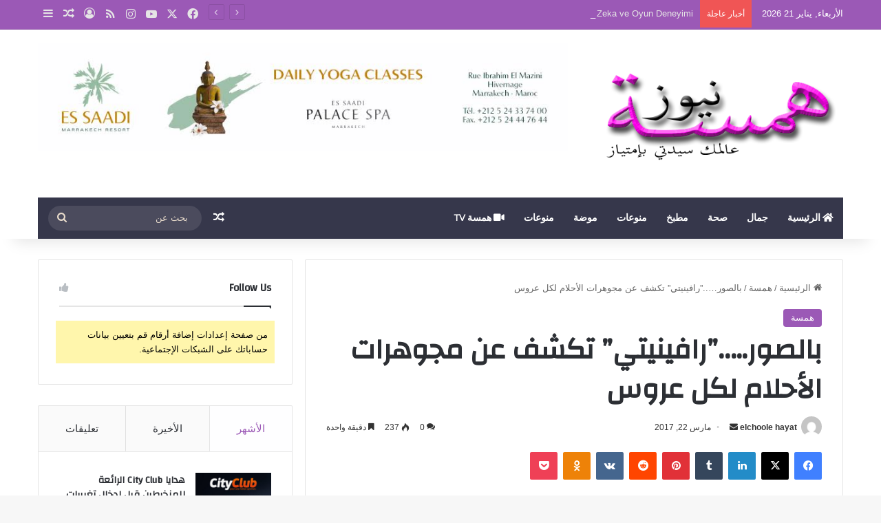

--- FILE ---
content_type: text/html; charset=UTF-8
request_url: http://hamssanews.com/%D8%A8%D8%A7%D9%84%D8%B5%D9%88%D8%B1-%D8%B1%D8%A7%D9%81%D9%8A%D9%86%D9%8A%D8%AA%D9%8A-%D8%AA%D9%83%D8%B4%D9%81-%D8%B9%D9%86-%D9%85%D8%AC%D9%88%D9%87%D8%B1%D8%A7%D8%AA-%D8%A7%D9%84%D8%A3%D8%AD/
body_size: 28827
content:
<!DOCTYPE html>
<html dir="rtl" lang="ar" class="" data-skin="light" prefix="og: http://ogp.me/ns#">
<head>
	<meta charset="UTF-8" />
	<link rel="profile" href="https://gmpg.org/xfn/11" />
	<script type="text/javascript">
/* <![CDATA[ */
(()=>{var e={};e.g=function(){if("object"==typeof globalThis)return globalThis;try{return this||new Function("return this")()}catch(e){if("object"==typeof window)return window}}(),function({ampUrl:n,isCustomizePreview:t,isAmpDevMode:r,noampQueryVarName:o,noampQueryVarValue:s,disabledStorageKey:i,mobileUserAgents:a,regexRegex:c}){if("undefined"==typeof sessionStorage)return;const d=new RegExp(c);if(!a.some((e=>{const n=e.match(d);return!(!n||!new RegExp(n[1],n[2]).test(navigator.userAgent))||navigator.userAgent.includes(e)})))return;e.g.addEventListener("DOMContentLoaded",(()=>{const e=document.getElementById("amp-mobile-version-switcher");if(!e)return;e.hidden=!1;const n=e.querySelector("a[href]");n&&n.addEventListener("click",(()=>{sessionStorage.removeItem(i)}))}));const g=r&&["paired-browsing-non-amp","paired-browsing-amp"].includes(window.name);if(sessionStorage.getItem(i)||t||g)return;const u=new URL(location.href),m=new URL(n);m.hash=u.hash,u.searchParams.has(o)&&s===u.searchParams.get(o)?sessionStorage.setItem(i,"1"):m.href!==u.href&&(window.stop(),location.replace(m.href))}({"ampUrl":"http:\/\/hamssanews.com\/%D8%A8%D8%A7%D9%84%D8%B5%D9%88%D8%B1-%D8%B1%D8%A7%D9%81%D9%8A%D9%86%D9%8A%D8%AA%D9%8A-%D8%AA%D9%83%D8%B4%D9%81-%D8%B9%D9%86-%D9%85%D8%AC%D9%88%D9%87%D8%B1%D8%A7%D8%AA-%D8%A7%D9%84%D8%A3%D8%AD\/?amp=1","noampQueryVarName":"noamp","noampQueryVarValue":"mobile","disabledStorageKey":"amp_mobile_redirect_disabled","mobileUserAgents":["Mobile","Android","Silk\/","Kindle","BlackBerry","Opera Mini","Opera Mobi"],"regexRegex":"^\\\/((?:.|\\n)+)\\\/([i]*)$","isCustomizePreview":false,"isAmpDevMode":false})})();
/* ]]> */
</script>
<title>بالصور&#8230;..&#8221;رافينيتي&#8221; تكشف عن مجوهرات الأحلام لكل عروس  &#8211; همسة نيوز</title>

<meta http-equiv='x-dns-prefetch-control' content='on'>
<link rel='dns-prefetch' href='//cdnjs.cloudflare.com' />
<link rel='dns-prefetch' href='//ajax.googleapis.com' />
<link rel='dns-prefetch' href='//fonts.googleapis.com' />
<link rel='dns-prefetch' href='//fonts.gstatic.com' />
<link rel='dns-prefetch' href='//s.gravatar.com' />
<link rel='dns-prefetch' href='//www.google-analytics.com' />
<link rel='preload' as='script' href='https://ajax.googleapis.com/ajax/libs/webfont/1/webfont.js'>
<meta name='robots' content='max-image-preview:large' />
<link rel="alternate" type="application/rss+xml" title="همسة نيوز &laquo; الخلاصة" href="http://hamssanews.com/feed/" />
<link rel="alternate" type="application/rss+xml" title="همسة نيوز &laquo; خلاصة التعليقات" href="http://hamssanews.com/comments/feed/" />
<link rel="alternate" type="application/rss+xml" title="همسة نيوز &laquo; بالصور&#8230;..&#8221;رافينيتي&#8221; تكشف عن مجوهرات الأحلام لكل عروس  خلاصة التعليقات" href="http://hamssanews.com/%d8%a8%d8%a7%d9%84%d8%b5%d9%88%d8%b1-%d8%b1%d8%a7%d9%81%d9%8a%d9%86%d9%8a%d8%aa%d9%8a-%d8%aa%d9%83%d8%b4%d9%81-%d8%b9%d9%86-%d9%85%d8%ac%d9%88%d9%87%d8%b1%d8%a7%d8%aa-%d8%a7%d9%84%d8%a3%d8%ad/feed/" />

		<style type="text/css">
			:root{				
			--tie-preset-gradient-1: linear-gradient(135deg, rgba(6, 147, 227, 1) 0%, rgb(155, 81, 224) 100%);
			--tie-preset-gradient-2: linear-gradient(135deg, rgb(122, 220, 180) 0%, rgb(0, 208, 130) 100%);
			--tie-preset-gradient-3: linear-gradient(135deg, rgba(252, 185, 0, 1) 0%, rgba(255, 105, 0, 1) 100%);
			--tie-preset-gradient-4: linear-gradient(135deg, rgba(255, 105, 0, 1) 0%, rgb(207, 46, 46) 100%);
			--tie-preset-gradient-5: linear-gradient(135deg, rgb(238, 238, 238) 0%, rgb(169, 184, 195) 100%);
			--tie-preset-gradient-6: linear-gradient(135deg, rgb(74, 234, 220) 0%, rgb(151, 120, 209) 20%, rgb(207, 42, 186) 40%, rgb(238, 44, 130) 60%, rgb(251, 105, 98) 80%, rgb(254, 248, 76) 100%);
			--tie-preset-gradient-7: linear-gradient(135deg, rgb(255, 206, 236) 0%, rgb(152, 150, 240) 100%);
			--tie-preset-gradient-8: linear-gradient(135deg, rgb(254, 205, 165) 0%, rgb(254, 45, 45) 50%, rgb(107, 0, 62) 100%);
			--tie-preset-gradient-9: linear-gradient(135deg, rgb(255, 203, 112) 0%, rgb(199, 81, 192) 50%, rgb(65, 88, 208) 100%);
			--tie-preset-gradient-10: linear-gradient(135deg, rgb(255, 245, 203) 0%, rgb(182, 227, 212) 50%, rgb(51, 167, 181) 100%);
			--tie-preset-gradient-11: linear-gradient(135deg, rgb(202, 248, 128) 0%, rgb(113, 206, 126) 100%);
			--tie-preset-gradient-12: linear-gradient(135deg, rgb(2, 3, 129) 0%, rgb(40, 116, 252) 100%);
			--tie-preset-gradient-13: linear-gradient(135deg, #4D34FA, #ad34fa);
			--tie-preset-gradient-14: linear-gradient(135deg, #0057FF, #31B5FF);
			--tie-preset-gradient-15: linear-gradient(135deg, #FF007A, #FF81BD);
			--tie-preset-gradient-16: linear-gradient(135deg, #14111E, #4B4462);
			--tie-preset-gradient-17: linear-gradient(135deg, #F32758, #FFC581);

			
					--main-nav-background: #1f2024;
					--main-nav-secondry-background: rgba(0,0,0,0.2);
					--main-nav-primary-color: #0088ff;
					--main-nav-contrast-primary-color: #FFFFFF;
					--main-nav-text-color: #FFFFFF;
					--main-nav-secondry-text-color: rgba(225,255,255,0.5);
					--main-nav-main-border-color: rgba(255,255,255,0.07);
					--main-nav-secondry-border-color: rgba(255,255,255,0.04);
				
			}
		</style>
	<link rel="alternate" title="oEmbed (JSON)" type="application/json+oembed" href="http://hamssanews.com/wp-json/oembed/1.0/embed?url=http%3A%2F%2Fhamssanews.com%2F%25d8%25a8%25d8%25a7%25d9%2584%25d8%25b5%25d9%2588%25d8%25b1-%25d8%25b1%25d8%25a7%25d9%2581%25d9%258a%25d9%2586%25d9%258a%25d8%25aa%25d9%258a-%25d8%25aa%25d9%2583%25d8%25b4%25d9%2581-%25d8%25b9%25d9%2586-%25d9%2585%25d8%25ac%25d9%2588%25d9%2587%25d8%25b1%25d8%25a7%25d8%25aa-%25d8%25a7%25d9%2584%25d8%25a3%25d8%25ad%2F" />
<link rel="alternate" title="oEmbed (XML)" type="text/xml+oembed" href="http://hamssanews.com/wp-json/oembed/1.0/embed?url=http%3A%2F%2Fhamssanews.com%2F%25d8%25a8%25d8%25a7%25d9%2584%25d8%25b5%25d9%2588%25d8%25b1-%25d8%25b1%25d8%25a7%25d9%2581%25d9%258a%25d9%2586%25d9%258a%25d8%25aa%25d9%258a-%25d8%25aa%25d9%2583%25d8%25b4%25d9%2581-%25d8%25b9%25d9%2586-%25d9%2585%25d8%25ac%25d9%2588%25d9%2587%25d8%25b1%25d8%25a7%25d8%25aa-%25d8%25a7%25d9%2584%25d8%25a3%25d8%25ad%2F&#038;format=xml" />

<meta property="og:title" content="بالصور&#8230;..&#8221;رافينيتي&#8221; تكشف عن مجوهرات الأحلام لكل عروس  - همسة نيوز" />
<meta property="og:type" content="article" />
<meta property="og:description" content="كشفت  دار &quot;رافينيتي&quot; المعروفة بتصاميمها الباذخة، عن إبداعاتها الخاصة بموسم الأعراس، التي تضم مجوهرات" />
<meta property="og:url" content="http://hamssanews.com/%d8%a8%d8%a7%d9%84%d8%b5%d9%88%d8%b1-%d8%b1%d8%a7%d9%81%d9%8a%d9%86%d9%8a%d8%aa%d9%8a-%d8%aa%d9%83%d8%b4%d9%81-%d8%b9%d9%86-%d9%85%d8%ac%d9%88%d9%87%d8%b1%d8%a7%d8%aa-%d8%a7%d9%84%d8%a3%d8%ad/" />
<meta property="og:site_name" content="همسة نيوز" />
<meta property="og:image" content="" />
<meta name="viewport" content="width=device-width, initial-scale=1.0" /><style id='wp-img-auto-sizes-contain-inline-css' type='text/css'>
img:is([sizes=auto i],[sizes^="auto," i]){contain-intrinsic-size:3000px 1500px}
/*# sourceURL=wp-img-auto-sizes-contain-inline-css */
</style>
<link rel='stylesheet' id='taqyeem-buttons-style-css' href='http://hamssanews.com/wp-content/plugins/taqyeem-buttons/assets/style.css?ver=6.9' type='text/css' media='all' />
<link rel='stylesheet' id='tie-css-base-css' href='http://hamssanews.com/wp-content/themes/jannah/assets/css/base.min.css?ver=7.6.0' type='text/css' media='all' />
<link rel='stylesheet' id='tie-css-styles-css' href='http://hamssanews.com/wp-content/themes/jannah/assets/css/style.min.css?ver=7.6.0' type='text/css' media='all' />
<link rel='stylesheet' id='tie-css-widgets-css' href='http://hamssanews.com/wp-content/themes/jannah/assets/css/widgets.min.css?ver=7.6.0' type='text/css' media='all' />
<link rel='stylesheet' id='tie-css-helpers-css' href='http://hamssanews.com/wp-content/themes/jannah/assets/css/helpers.min.css?ver=7.6.0' type='text/css' media='all' />
<link rel='stylesheet' id='tie-fontawesome5-css' href='http://hamssanews.com/wp-content/themes/jannah/assets/css/fontawesome.css?ver=7.6.0' type='text/css' media='all' />
<link rel='stylesheet' id='tie-css-ilightbox-css' href='http://hamssanews.com/wp-content/themes/jannah/assets/ilightbox/dark-skin/skin.css?ver=7.6.0' type='text/css' media='all' />
<link rel='stylesheet' id='tie-css-shortcodes-css' href='http://hamssanews.com/wp-content/themes/jannah/assets/css/plugins/shortcodes.min.css?ver=7.6.0' type='text/css' media='all' />
<link rel='stylesheet' id='tie-css-single-css' href='http://hamssanews.com/wp-content/themes/jannah/assets/css/single.min.css?ver=7.6.0' type='text/css' media='all' />
<link rel='stylesheet' id='tie-css-print-css' href='http://hamssanews.com/wp-content/themes/jannah/assets/css/print.css?ver=7.6.0' type='text/css' media='print' />
<link rel='stylesheet' id='taqyeem-styles-css' href='http://hamssanews.com/wp-content/themes/jannah/assets/css/plugins/taqyeem.min.css?ver=7.6.0' type='text/css' media='all' />
<style id='taqyeem-styles-inline-css' type='text/css'>
.wf-active .logo-text,.wf-active h1,.wf-active h2,.wf-active h3,.wf-active h4,.wf-active h5,.wf-active h6,.wf-active .the-subtitle{font-family: 'Changa';}.wf-active #main-nav .main-menu > ul > li > a{font-family: 'Questrial';}#main-nav .main-menu > ul > li > a{text-transform: uppercase;}#tie-wrapper .mag-box.big-post-left-box li:not(:first-child) .post-title,#tie-wrapper .mag-box.big-post-top-box li:not(:first-child) .post-title,#tie-wrapper .mag-box.half-box li:not(:first-child) .post-title,#tie-wrapper .mag-box.big-thumb-left-box li:not(:first-child) .post-title,#tie-wrapper .mag-box.scrolling-box .slide .post-title,#tie-wrapper .mag-box.miscellaneous-box li:not(:first-child) .post-title{font-weight: 500;}:root:root{--brand-color: #9b59b6;--dark-brand-color: #692784;--bright-color: #FFFFFF;--base-color: #2c2f34;}#reading-position-indicator{box-shadow: 0 0 10px rgba( 155,89,182,0.7);}:root:root{--brand-color: #9b59b6;--dark-brand-color: #692784;--bright-color: #FFFFFF;--base-color: #2c2f34;}#reading-position-indicator{box-shadow: 0 0 10px rgba( 155,89,182,0.7);}#header-notification-bar{background: var( --tie-preset-gradient-13 );}#header-notification-bar{--tie-buttons-color: #FFFFFF;--tie-buttons-border-color: #FFFFFF;--tie-buttons-hover-color: #e1e1e1;--tie-buttons-hover-text: #000000;}#header-notification-bar{--tie-buttons-text: #000000;}#top-nav,#top-nav .sub-menu,#top-nav .comp-sub-menu,#top-nav .ticker-content,#top-nav .ticker-swipe,.top-nav-boxed #top-nav .topbar-wrapper,.top-nav-dark .top-menu ul,#autocomplete-suggestions.search-in-top-nav{background-color : #9b59b6;}#top-nav *,#autocomplete-suggestions.search-in-top-nav{border-color: rgba( #FFFFFF,0.08);}#top-nav .icon-basecloud-bg:after{color: #9b59b6;}#top-nav a:not(:hover),#top-nav input,#top-nav #search-submit,#top-nav .fa-spinner,#top-nav .dropdown-social-icons li a span,#top-nav .components > li .social-link:not(:hover) span,#autocomplete-suggestions.search-in-top-nav a{color: #e5e5e5;}#top-nav input::-moz-placeholder{color: #e5e5e5;}#top-nav input:-moz-placeholder{color: #e5e5e5;}#top-nav input:-ms-input-placeholder{color: #e5e5e5;}#top-nav input::-webkit-input-placeholder{color: #e5e5e5;}#top-nav,.search-in-top-nav{--tie-buttons-color: #f20483;--tie-buttons-border-color: #f20483;--tie-buttons-text: #FFFFFF;--tie-buttons-hover-color: #d40065;}#top-nav a:hover,#top-nav .menu li:hover > a,#top-nav .menu > .tie-current-menu > a,#top-nav .components > li:hover > a,#top-nav .components #search-submit:hover,#autocomplete-suggestions.search-in-top-nav .post-title a:hover{color: #f20483;}#top-nav,#top-nav .comp-sub-menu,#top-nav .tie-weather-widget{color: #ffffff;}#autocomplete-suggestions.search-in-top-nav .post-meta,#autocomplete-suggestions.search-in-top-nav .post-meta a:not(:hover){color: rgba( 255,255,255,0.7 );}#top-nav .weather-icon .icon-cloud,#top-nav .weather-icon .icon-basecloud-bg,#top-nav .weather-icon .icon-cloud-behind{color: #ffffff !important;}#main-nav .main-menu-wrapper,#main-nav .menu-sub-content,#main-nav .comp-sub-menu,#main-nav ul.cats-vertical li a.is-active,#main-nav ul.cats-vertical li a:hover,#autocomplete-suggestions.search-in-main-nav{background-color: #36374b;}#main-nav{border-width: 0;}#theme-header #main-nav:not(.fixed-nav){bottom: 0;}#main-nav .icon-basecloud-bg:after{color: #36374b;}#autocomplete-suggestions.search-in-main-nav{border-color: rgba(255,255,255,0.07);}.main-nav-boxed #main-nav .main-menu-wrapper{border-width: 0;}#main-nav a:not(:hover),#main-nav a.social-link:not(:hover) span,#main-nav .dropdown-social-icons li a span,#autocomplete-suggestions.search-in-main-nav a{color: #ffffff;}.main-nav,.search-in-main-nav{--main-nav-primary-color: #9b59b6;--tie-buttons-color: #9b59b6;--tie-buttons-border-color: #9b59b6;--tie-buttons-text: #FFFFFF;--tie-buttons-hover-color: #7d3b98;}#main-nav .mega-links-head:after,#main-nav .cats-horizontal a.is-active,#main-nav .cats-horizontal a:hover,#main-nav .spinner > div{background-color: #9b59b6;}#main-nav .menu ul li:hover > a,#main-nav .menu ul li.current-menu-item:not(.mega-link-column) > a,#main-nav .components a:hover,#main-nav .components > li:hover > a,#main-nav #search-submit:hover,#main-nav .cats-vertical a.is-active,#main-nav .cats-vertical a:hover,#main-nav .mega-menu .post-meta a:hover,#main-nav .mega-menu .post-box-title a:hover,#autocomplete-suggestions.search-in-main-nav a:hover,#main-nav .spinner-circle:after{color: #9b59b6;}#main-nav .menu > li.tie-current-menu > a,#main-nav .menu > li:hover > a,.theme-header #main-nav .mega-menu .cats-horizontal a.is-active,.theme-header #main-nav .mega-menu .cats-horizontal a:hover{color: #FFFFFF;}#main-nav .menu > li.tie-current-menu > a:before,#main-nav .menu > li:hover > a:before{border-top-color: #FFFFFF;}#main-nav,#main-nav input,#main-nav #search-submit,#main-nav .fa-spinner,#main-nav .comp-sub-menu,#main-nav .tie-weather-widget{color: #e8dbcb;}#main-nav input::-moz-placeholder{color: #e8dbcb;}#main-nav input:-moz-placeholder{color: #e8dbcb;}#main-nav input:-ms-input-placeholder{color: #e8dbcb;}#main-nav input::-webkit-input-placeholder{color: #e8dbcb;}#main-nav .mega-menu .post-meta,#main-nav .mega-menu .post-meta a,#autocomplete-suggestions.search-in-main-nav .post-meta{color: rgba(232,219,203,0.6);}#main-nav .weather-icon .icon-cloud,#main-nav .weather-icon .icon-basecloud-bg,#main-nav .weather-icon .icon-cloud-behind{color: #e8dbcb !important;}#footer{background-color: #36374b;}#site-info{background-color: #36374b;}#footer .posts-list-counter .posts-list-items li.widget-post-list:before{border-color: #36374b;}#footer .timeline-widget a .date:before{border-color: rgba(54,55,75,0.8);}#footer .footer-boxed-widget-area,#footer textarea,#footer input:not([type=submit]),#footer select,#footer code,#footer kbd,#footer pre,#footer samp,#footer .show-more-button,#footer .slider-links .tie-slider-nav span,#footer #wp-calendar,#footer #wp-calendar tbody td,#footer #wp-calendar thead th,#footer .widget.buddypress .item-options a{border-color: rgba(255,255,255,0.1);}#footer .social-statistics-widget .white-bg li.social-icons-item a,#footer .widget_tag_cloud .tagcloud a,#footer .latest-tweets-widget .slider-links .tie-slider-nav span,#footer .widget_layered_nav_filters a{border-color: rgba(255,255,255,0.1);}#footer .social-statistics-widget .white-bg li:before{background: rgba(255,255,255,0.1);}.site-footer #wp-calendar tbody td{background: rgba(255,255,255,0.02);}#footer .white-bg .social-icons-item a span.followers span,#footer .circle-three-cols .social-icons-item a .followers-num,#footer .circle-three-cols .social-icons-item a .followers-name{color: rgba(255,255,255,0.8);}#footer .timeline-widget ul:before,#footer .timeline-widget a:not(:hover) .date:before{background-color: #18192d;}#footer,#footer textarea,#footer input:not([type='submit']),#footer select,#footer #wp-calendar tbody,#footer .tie-slider-nav li span:not(:hover),#footer .widget_categories li a:before,#footer .widget_product_categories li a:before,#footer .widget_layered_nav li a:before,#footer .widget_archive li a:before,#footer .widget_nav_menu li a:before,#footer .widget_meta li a:before,#footer .widget_pages li a:before,#footer .widget_recent_entries li a:before,#footer .widget_display_forums li a:before,#footer .widget_display_views li a:before,#footer .widget_rss li a:before,#footer .widget_display_stats dt:before,#footer .subscribe-widget-content h3,#footer .about-author .social-icons a:not(:hover) span{color: #e8dbcb;}#footer post-widget-body .meta-item,#footer .post-meta,#footer .stream-title,#footer.dark-skin .timeline-widget .date,#footer .wp-caption .wp-caption-text,#footer .rss-date{color: rgba(232,219,203,0.7);}#footer input::-moz-placeholder{color: #e8dbcb;}#footer input:-moz-placeholder{color: #e8dbcb;}#footer input:-ms-input-placeholder{color: #e8dbcb;}#footer input::-webkit-input-placeholder{color: #e8dbcb;}.site-footer.dark-skin a:not(:hover){color: #ffffff;}.site-footer.dark-skin a:hover,#footer .stars-rating-active,#footer .twitter-icon-wrap span,.block-head-4.magazine2 #footer .tabs li a{color: #e8dbcb;}#footer .circle_bar{stroke: #e8dbcb;}#footer .widget.buddypress .item-options a.selected,#footer .widget.buddypress .item-options a.loading,#footer .tie-slider-nav span:hover,.block-head-4.magazine2 #footer .tabs{border-color: #e8dbcb;}.magazine2:not(.block-head-4) #footer .tabs a:hover,.magazine2:not(.block-head-4) #footer .tabs .active a,.magazine1 #footer .tabs a:hover,.magazine1 #footer .tabs .active a,.block-head-4.magazine2 #footer .tabs.tabs .active a,.block-head-4.magazine2 #footer .tabs > .active a:before,.block-head-4.magazine2 #footer .tabs > li.active:nth-child(n) a:after,#footer .digital-rating-static,#footer .timeline-widget li a:hover .date:before,#footer #wp-calendar #today,#footer .posts-list-counter .posts-list-items li.widget-post-list:before,#footer .cat-counter span,#footer.dark-skin .the-global-title:after,#footer .button,#footer [type='submit'],#footer .spinner > div,#footer .widget.buddypress .item-options a.selected,#footer .widget.buddypress .item-options a.loading,#footer .tie-slider-nav span:hover,#footer .fullwidth-area .tagcloud a:hover{background-color: #e8dbcb;color: #000000;}.block-head-4.magazine2 #footer .tabs li a:hover{color: #cabdad;}.block-head-4.magazine2 #footer .tabs.tabs .active a:hover,#footer .widget.buddypress .item-options a.selected,#footer .widget.buddypress .item-options a.loading,#footer .tie-slider-nav span:hover{color: #000000 !important;}#footer .button:hover,#footer [type='submit']:hover{background-color: #cabdad;color: #000000;}#site-info,#site-info ul.social-icons li a:not(:hover) span{color: #ffffff;}#footer .site-info a:not(:hover){color: #ffffff;}#footer .site-info a:hover{color: #e8dbcb;}.tie-cat-7792,.tie-cat-item-7792 > span{background-color:#e67e22 !important;color:#FFFFFF !important;}.tie-cat-7792:after{border-top-color:#e67e22 !important;}.tie-cat-7792:hover{background-color:#c86004 !important;}.tie-cat-7792:hover:after{border-top-color:#c86004 !important;}.tie-cat-7799,.tie-cat-item-7799 > span{background-color:#2ecc71 !important;color:#FFFFFF !important;}.tie-cat-7799:after{border-top-color:#2ecc71 !important;}.tie-cat-7799:hover{background-color:#10ae53 !important;}.tie-cat-7799:hover:after{border-top-color:#10ae53 !important;}.tie-cat-7802,.tie-cat-item-7802 > span{background-color:#9b59b6 !important;color:#FFFFFF !important;}.tie-cat-7802:after{border-top-color:#9b59b6 !important;}.tie-cat-7802:hover{background-color:#7d3b98 !important;}.tie-cat-7802:hover:after{border-top-color:#7d3b98 !important;}.tie-cat-7805,.tie-cat-item-7805 > span{background-color:#34495e !important;color:#FFFFFF !important;}.tie-cat-7805:after{border-top-color:#34495e !important;}.tie-cat-7805:hover{background-color:#162b40 !important;}.tie-cat-7805:hover:after{border-top-color:#162b40 !important;}.tie-cat-7806,.tie-cat-item-7806 > span{background-color:#795548 !important;color:#FFFFFF !important;}.tie-cat-7806:after{border-top-color:#795548 !important;}.tie-cat-7806:hover{background-color:#5b372a !important;}.tie-cat-7806:hover:after{border-top-color:#5b372a !important;}.tie-cat-7807,.tie-cat-item-7807 > span{background-color:#4CAF50 !important;color:#FFFFFF !important;}.tie-cat-7807:after{border-top-color:#4CAF50 !important;}.tie-cat-7807:hover{background-color:#2e9132 !important;}.tie-cat-7807:hover:after{border-top-color:#2e9132 !important;}
/*# sourceURL=taqyeem-styles-inline-css */
</style>
<script type="text/javascript" src="http://hamssanews.com/wp-includes/js/jquery/jquery.min.js?ver=3.7.1" id="jquery-core-js"></script>
<script type="text/javascript" src="http://hamssanews.com/wp-includes/js/jquery/jquery-migrate.min.js?ver=3.4.1" id="jquery-migrate-js"></script>
<link rel="https://api.w.org/" href="http://hamssanews.com/wp-json/" /><link rel="alternate" title="JSON" type="application/json" href="http://hamssanews.com/wp-json/wp/v2/posts/6777" /><link rel="stylesheet" href="http://hamssanews.com/wp-content/themes/jannah/rtl.css" type="text/css" media="screen" /><meta name="generator" content="WordPress 6.9" />
<link rel="canonical" href="http://hamssanews.com/%d8%a8%d8%a7%d9%84%d8%b5%d9%88%d8%b1-%d8%b1%d8%a7%d9%81%d9%8a%d9%86%d9%8a%d8%aa%d9%8a-%d8%aa%d9%83%d8%b4%d9%81-%d8%b9%d9%86-%d9%85%d8%ac%d9%88%d9%87%d8%b1%d8%a7%d8%aa-%d8%a7%d9%84%d8%a3%d8%ad/" />
<link rel='shortlink' href='http://hamssanews.com/?p=6777' />
<script type='text/javascript'>
/* <![CDATA[ */
var taqyeem = {"ajaxurl":"http://hamssanews.com/wp-admin/admin-ajax.php" , "your_rating":"تقييمك:"};
/* ]]> */
</script>

<link rel="alternate" type="text/html" media="only screen and (max-width: 640px)" href="http://hamssanews.com/%D8%A8%D8%A7%D9%84%D8%B5%D9%88%D8%B1-%D8%B1%D8%A7%D9%81%D9%8A%D9%86%D9%8A%D8%AA%D9%8A-%D8%AA%D9%83%D8%B4%D9%81-%D8%B9%D9%86-%D9%85%D8%AC%D9%88%D9%87%D8%B1%D8%A7%D8%AA-%D8%A7%D9%84%D8%A3%D8%AD/?amp=1"> <meta name="description" content="كشفت  دار &quot;رافينيتي&quot; المعروفة بتصاميمها الباذخة، عن إبداعاتها الخاصة بموسم الأعراس، التي تضم مجوهرات استثنائية، وتشكيلات أحلام العرائس، وصممت دار &quot;راف" /><meta http-equiv="X-UA-Compatible" content="IE=edge">
<meta name="generator" content="Elementor 3.32.4; features: additional_custom_breakpoints; settings: css_print_method-internal, google_font-enabled, font_display-auto">
			<style>
				.e-con.e-parent:nth-of-type(n+4):not(.e-lazyloaded):not(.e-no-lazyload),
				.e-con.e-parent:nth-of-type(n+4):not(.e-lazyloaded):not(.e-no-lazyload) * {
					background-image: none !important;
				}
				@media screen and (max-height: 1024px) {
					.e-con.e-parent:nth-of-type(n+3):not(.e-lazyloaded):not(.e-no-lazyload),
					.e-con.e-parent:nth-of-type(n+3):not(.e-lazyloaded):not(.e-no-lazyload) * {
						background-image: none !important;
					}
				}
				@media screen and (max-height: 640px) {
					.e-con.e-parent:nth-of-type(n+2):not(.e-lazyloaded):not(.e-no-lazyload),
					.e-con.e-parent:nth-of-type(n+2):not(.e-lazyloaded):not(.e-no-lazyload) * {
						background-image: none !important;
					}
				}
			</style>
			<link rel="amphtml" href="http://hamssanews.com/%D8%A8%D8%A7%D9%84%D8%B5%D9%88%D8%B1-%D8%B1%D8%A7%D9%81%D9%8A%D9%86%D9%8A%D8%AA%D9%8A-%D8%AA%D9%83%D8%B4%D9%81-%D8%B9%D9%86-%D9%85%D8%AC%D9%88%D9%87%D8%B1%D8%A7%D8%AA-%D8%A7%D9%84%D8%A3%D8%AD/?amp=1"><style>#amp-mobile-version-switcher{position:absolute;right:0;width:100%;z-index:100}#amp-mobile-version-switcher>a{background-color:#444;border:0;color:#eaeaea;display:block;font-family:-apple-system,BlinkMacSystemFont,Segoe UI,Roboto,Oxygen-Sans,Ubuntu,Cantarell,Helvetica Neue,sans-serif;font-size:16px;font-weight:600;padding:15px 0;text-align:center;-webkit-text-decoration:none;text-decoration:none}#amp-mobile-version-switcher>a:active,#amp-mobile-version-switcher>a:focus,#amp-mobile-version-switcher>a:hover{-webkit-text-decoration:underline;text-decoration:underline}</style><link rel="icon" href="http://hamssanews.com/wp-content/uploads/2022/12/cropped-logo_najma1-32x32.png" sizes="32x32" />
<link rel="icon" href="http://hamssanews.com/wp-content/uploads/2022/12/cropped-logo_najma1-192x192.png" sizes="192x192" />
<link rel="apple-touch-icon" href="http://hamssanews.com/wp-content/uploads/2022/12/cropped-logo_najma1-180x180.png" />
<meta name="msapplication-TileImage" content="http://hamssanews.com/wp-content/uploads/2022/12/cropped-logo_najma1-270x270.png" />
<style id='global-styles-inline-css' type='text/css'>
:root{--wp--preset--aspect-ratio--square: 1;--wp--preset--aspect-ratio--4-3: 4/3;--wp--preset--aspect-ratio--3-4: 3/4;--wp--preset--aspect-ratio--3-2: 3/2;--wp--preset--aspect-ratio--2-3: 2/3;--wp--preset--aspect-ratio--16-9: 16/9;--wp--preset--aspect-ratio--9-16: 9/16;--wp--preset--color--black: #000000;--wp--preset--color--cyan-bluish-gray: #abb8c3;--wp--preset--color--white: #ffffff;--wp--preset--color--pale-pink: #f78da7;--wp--preset--color--vivid-red: #cf2e2e;--wp--preset--color--luminous-vivid-orange: #ff6900;--wp--preset--color--luminous-vivid-amber: #fcb900;--wp--preset--color--light-green-cyan: #7bdcb5;--wp--preset--color--vivid-green-cyan: #00d084;--wp--preset--color--pale-cyan-blue: #8ed1fc;--wp--preset--color--vivid-cyan-blue: #0693e3;--wp--preset--color--vivid-purple: #9b51e0;--wp--preset--color--global-color: #9b59b6;--wp--preset--gradient--vivid-cyan-blue-to-vivid-purple: linear-gradient(135deg,rgb(6,147,227) 0%,rgb(155,81,224) 100%);--wp--preset--gradient--light-green-cyan-to-vivid-green-cyan: linear-gradient(135deg,rgb(122,220,180) 0%,rgb(0,208,130) 100%);--wp--preset--gradient--luminous-vivid-amber-to-luminous-vivid-orange: linear-gradient(135deg,rgb(252,185,0) 0%,rgb(255,105,0) 100%);--wp--preset--gradient--luminous-vivid-orange-to-vivid-red: linear-gradient(135deg,rgb(255,105,0) 0%,rgb(207,46,46) 100%);--wp--preset--gradient--very-light-gray-to-cyan-bluish-gray: linear-gradient(135deg,rgb(238,238,238) 0%,rgb(169,184,195) 100%);--wp--preset--gradient--cool-to-warm-spectrum: linear-gradient(135deg,rgb(74,234,220) 0%,rgb(151,120,209) 20%,rgb(207,42,186) 40%,rgb(238,44,130) 60%,rgb(251,105,98) 80%,rgb(254,248,76) 100%);--wp--preset--gradient--blush-light-purple: linear-gradient(135deg,rgb(255,206,236) 0%,rgb(152,150,240) 100%);--wp--preset--gradient--blush-bordeaux: linear-gradient(135deg,rgb(254,205,165) 0%,rgb(254,45,45) 50%,rgb(107,0,62) 100%);--wp--preset--gradient--luminous-dusk: linear-gradient(135deg,rgb(255,203,112) 0%,rgb(199,81,192) 50%,rgb(65,88,208) 100%);--wp--preset--gradient--pale-ocean: linear-gradient(135deg,rgb(255,245,203) 0%,rgb(182,227,212) 50%,rgb(51,167,181) 100%);--wp--preset--gradient--electric-grass: linear-gradient(135deg,rgb(202,248,128) 0%,rgb(113,206,126) 100%);--wp--preset--gradient--midnight: linear-gradient(135deg,rgb(2,3,129) 0%,rgb(40,116,252) 100%);--wp--preset--font-size--small: 13px;--wp--preset--font-size--medium: 20px;--wp--preset--font-size--large: 36px;--wp--preset--font-size--x-large: 42px;--wp--preset--spacing--20: 0.44rem;--wp--preset--spacing--30: 0.67rem;--wp--preset--spacing--40: 1rem;--wp--preset--spacing--50: 1.5rem;--wp--preset--spacing--60: 2.25rem;--wp--preset--spacing--70: 3.38rem;--wp--preset--spacing--80: 5.06rem;--wp--preset--shadow--natural: 6px 6px 9px rgba(0, 0, 0, 0.2);--wp--preset--shadow--deep: 12px 12px 50px rgba(0, 0, 0, 0.4);--wp--preset--shadow--sharp: 6px 6px 0px rgba(0, 0, 0, 0.2);--wp--preset--shadow--outlined: 6px 6px 0px -3px rgb(255, 255, 255), 6px 6px rgb(0, 0, 0);--wp--preset--shadow--crisp: 6px 6px 0px rgb(0, 0, 0);}:where(.is-layout-flex){gap: 0.5em;}:where(.is-layout-grid){gap: 0.5em;}body .is-layout-flex{display: flex;}.is-layout-flex{flex-wrap: wrap;align-items: center;}.is-layout-flex > :is(*, div){margin: 0;}body .is-layout-grid{display: grid;}.is-layout-grid > :is(*, div){margin: 0;}:where(.wp-block-columns.is-layout-flex){gap: 2em;}:where(.wp-block-columns.is-layout-grid){gap: 2em;}:where(.wp-block-post-template.is-layout-flex){gap: 1.25em;}:where(.wp-block-post-template.is-layout-grid){gap: 1.25em;}.has-black-color{color: var(--wp--preset--color--black) !important;}.has-cyan-bluish-gray-color{color: var(--wp--preset--color--cyan-bluish-gray) !important;}.has-white-color{color: var(--wp--preset--color--white) !important;}.has-pale-pink-color{color: var(--wp--preset--color--pale-pink) !important;}.has-vivid-red-color{color: var(--wp--preset--color--vivid-red) !important;}.has-luminous-vivid-orange-color{color: var(--wp--preset--color--luminous-vivid-orange) !important;}.has-luminous-vivid-amber-color{color: var(--wp--preset--color--luminous-vivid-amber) !important;}.has-light-green-cyan-color{color: var(--wp--preset--color--light-green-cyan) !important;}.has-vivid-green-cyan-color{color: var(--wp--preset--color--vivid-green-cyan) !important;}.has-pale-cyan-blue-color{color: var(--wp--preset--color--pale-cyan-blue) !important;}.has-vivid-cyan-blue-color{color: var(--wp--preset--color--vivid-cyan-blue) !important;}.has-vivid-purple-color{color: var(--wp--preset--color--vivid-purple) !important;}.has-black-background-color{background-color: var(--wp--preset--color--black) !important;}.has-cyan-bluish-gray-background-color{background-color: var(--wp--preset--color--cyan-bluish-gray) !important;}.has-white-background-color{background-color: var(--wp--preset--color--white) !important;}.has-pale-pink-background-color{background-color: var(--wp--preset--color--pale-pink) !important;}.has-vivid-red-background-color{background-color: var(--wp--preset--color--vivid-red) !important;}.has-luminous-vivid-orange-background-color{background-color: var(--wp--preset--color--luminous-vivid-orange) !important;}.has-luminous-vivid-amber-background-color{background-color: var(--wp--preset--color--luminous-vivid-amber) !important;}.has-light-green-cyan-background-color{background-color: var(--wp--preset--color--light-green-cyan) !important;}.has-vivid-green-cyan-background-color{background-color: var(--wp--preset--color--vivid-green-cyan) !important;}.has-pale-cyan-blue-background-color{background-color: var(--wp--preset--color--pale-cyan-blue) !important;}.has-vivid-cyan-blue-background-color{background-color: var(--wp--preset--color--vivid-cyan-blue) !important;}.has-vivid-purple-background-color{background-color: var(--wp--preset--color--vivid-purple) !important;}.has-black-border-color{border-color: var(--wp--preset--color--black) !important;}.has-cyan-bluish-gray-border-color{border-color: var(--wp--preset--color--cyan-bluish-gray) !important;}.has-white-border-color{border-color: var(--wp--preset--color--white) !important;}.has-pale-pink-border-color{border-color: var(--wp--preset--color--pale-pink) !important;}.has-vivid-red-border-color{border-color: var(--wp--preset--color--vivid-red) !important;}.has-luminous-vivid-orange-border-color{border-color: var(--wp--preset--color--luminous-vivid-orange) !important;}.has-luminous-vivid-amber-border-color{border-color: var(--wp--preset--color--luminous-vivid-amber) !important;}.has-light-green-cyan-border-color{border-color: var(--wp--preset--color--light-green-cyan) !important;}.has-vivid-green-cyan-border-color{border-color: var(--wp--preset--color--vivid-green-cyan) !important;}.has-pale-cyan-blue-border-color{border-color: var(--wp--preset--color--pale-cyan-blue) !important;}.has-vivid-cyan-blue-border-color{border-color: var(--wp--preset--color--vivid-cyan-blue) !important;}.has-vivid-purple-border-color{border-color: var(--wp--preset--color--vivid-purple) !important;}.has-vivid-cyan-blue-to-vivid-purple-gradient-background{background: var(--wp--preset--gradient--vivid-cyan-blue-to-vivid-purple) !important;}.has-light-green-cyan-to-vivid-green-cyan-gradient-background{background: var(--wp--preset--gradient--light-green-cyan-to-vivid-green-cyan) !important;}.has-luminous-vivid-amber-to-luminous-vivid-orange-gradient-background{background: var(--wp--preset--gradient--luminous-vivid-amber-to-luminous-vivid-orange) !important;}.has-luminous-vivid-orange-to-vivid-red-gradient-background{background: var(--wp--preset--gradient--luminous-vivid-orange-to-vivid-red) !important;}.has-very-light-gray-to-cyan-bluish-gray-gradient-background{background: var(--wp--preset--gradient--very-light-gray-to-cyan-bluish-gray) !important;}.has-cool-to-warm-spectrum-gradient-background{background: var(--wp--preset--gradient--cool-to-warm-spectrum) !important;}.has-blush-light-purple-gradient-background{background: var(--wp--preset--gradient--blush-light-purple) !important;}.has-blush-bordeaux-gradient-background{background: var(--wp--preset--gradient--blush-bordeaux) !important;}.has-luminous-dusk-gradient-background{background: var(--wp--preset--gradient--luminous-dusk) !important;}.has-pale-ocean-gradient-background{background: var(--wp--preset--gradient--pale-ocean) !important;}.has-electric-grass-gradient-background{background: var(--wp--preset--gradient--electric-grass) !important;}.has-midnight-gradient-background{background: var(--wp--preset--gradient--midnight) !important;}.has-small-font-size{font-size: var(--wp--preset--font-size--small) !important;}.has-medium-font-size{font-size: var(--wp--preset--font-size--medium) !important;}.has-large-font-size{font-size: var(--wp--preset--font-size--large) !important;}.has-x-large-font-size{font-size: var(--wp--preset--font-size--x-large) !important;}
/*# sourceURL=global-styles-inline-css */
</style>
</head>

<body id="tie-body" class="rtl wp-singular post-template-default single single-post postid-6777 single-format-standard wp-theme-jannah tie-no-js wrapper-has-shadow block-head-1 magazine1 is-thumb-overlay-disabled is-desktop is-header-layout-3 has-header-ad sidebar-left has-sidebar post-layout-1 narrow-title-narrow-media has-mobile-share hide_share_post_top hide_share_post_bottom elementor-default elementor-kit-224">



<div class="background-overlay">

	<div id="tie-container" class="site tie-container">

		
		<div id="tie-wrapper">
			
<header id="theme-header" class="theme-header header-layout-3 main-nav-dark main-nav-default-dark main-nav-below main-nav-boxed has-stream-item top-nav-active top-nav-light top-nav-default-light top-nav-above has-shadow has-normal-width-logo mobile-header-default">
	
<nav id="top-nav"  class="has-date-breaking-components top-nav header-nav has-breaking-news" aria-label="الشريط العلوي">
	<div class="container">
		<div class="topbar-wrapper">

			
					<div class="topbar-today-date">
						الأربعاء, يناير 21 2026					</div>
					
			<div class="tie-alignleft">
				
<div class="breaking controls-is-active">

	<span class="breaking-title">
		<span class="tie-icon-bolt breaking-icon" aria-hidden="true"></span>
		<span class="breaking-title-text">أخبار عاجلة</span>
	</span>

	<ul id="breaking-news-in-header" class="breaking-news" data-type="reveal" data-arrows="true">

		
							<li class="news-item">
								<a href="http://hamssanews.com/the-evolution-of-slot-symbols-from-traditional-icons-to-wild-symbols-and-the-role-offrozen-fruit/">The Evolution of Slot Symbols: From Traditional Icons to Wild Symbols and the Role ofFrozen Fruit</a>
							</li>

							
							<li class="news-item">
								<a href="http://hamssanews.com/the-trajectory-of-online-gambling-has-increasingly-intertwined-with-thematic-experiences-that-elevat/">The trajectory of online gambling has increasingly intertwined with thematic experiences that elevat</a>
							</li>

							
							<li class="news-item">
								<a href="http://hamssanews.com/kumarhanelerde-yapay-zeka-ve-oyun-deneyimi-7/">Kumarhanelerde Yapay Zeka ve Oyun Deneyimi</a>
							</li>

							
							<li class="news-item">
								<a href="http://hamssanews.com/canl-casino-oyunlarnn-yukselii-9/">Canlı Casino Oyunlarının Yükselişi</a>
							</li>

							
							<li class="news-item">
								<a href="http://hamssanews.com/strategien-zur-maximierung-ihrer-gewinnchancen-bei-sizzling-hot-slots/">Strategien zur Maximierung Ihrer Gewinnchancen bei Sizzling Hot Slots</a>
							</li>

							
							<li class="news-item">
								<a href="http://hamssanews.com/il-futuro-del-gioco-d-azzardo-digitale-innovazione-sicurezza-e-l-influenza-delle-app-mobili/">Il futuro del gioco d&#8217;azzardo digitale: innovazione, sicurezza e l&#8217;influenza delle app mobili</a>
							</li>

							
							<li class="news-item">
								<a href="http://hamssanews.com/strategie-di-promozione-e-bonus-nei-casino-online-come-sfruttare-i-codici-promozionali/">Strategie di Promozione e Bonus nei Casinò Online: Come Sfruttare i Codici Promozionali</a>
							</li>

							
							<li class="news-item">
								<a href="http://hamssanews.com/safeguarding-digital-fish-tanks-best-practices-in-data-security-privacy/">Safeguarding Digital Fish Tanks: Best Practices in Data Security &#038; Privacy</a>
							</li>

							
							<li class="news-item">
								<a href="http://hamssanews.com/utvecklingen-av-live-casino-spel-56/">Utvecklingen av Live Casino Spel</a>
							</li>

							
							<li class="news-item">
								<a href="http://hamssanews.com/die-evolution-der-slot-maschinen-technik-trends-und-zukunftsausblicke/">Die Evolution der Slot-Maschinen: Technik, Trends und Zukunftsausblicke</a>
							</li>

							
	</ul>
</div><!-- #breaking /-->
			</div><!-- .tie-alignleft /-->

			<div class="tie-alignright">
				<ul class="components"> <li class="social-icons-item"><a class="social-link facebook-social-icon" rel="external noopener nofollow" target="_blank" href="https://facebook.com/hamssanews.ma"><span class="tie-social-icon tie-icon-facebook"></span><span class="screen-reader-text">فيسبوك</span></a></li><li class="social-icons-item"><a class="social-link twitter-social-icon" rel="external noopener nofollow" target="_blank" href="https://twitter.com/hamsanews.ma"><span class="tie-social-icon tie-icon-twitter"></span><span class="screen-reader-text">‫X</span></a></li><li class="social-icons-item"><a class="social-link youtube-social-icon" rel="external noopener nofollow" target="_blank" href="https://youtibe.com/hamssanews"><span class="tie-social-icon tie-icon-youtube"></span><span class="screen-reader-text">‫YouTube</span></a></li><li class="social-icons-item"><a class="social-link instagram-social-icon" rel="external noopener nofollow" target="_blank" href="#"><span class="tie-social-icon tie-icon-instagram"></span><span class="screen-reader-text">انستقرام</span></a></li><li class="social-icons-item"><a class="social-link rss-social-icon" rel="external noopener nofollow" target="_blank" href="http://hamssanews.com/feed/"><span class="tie-social-icon tie-icon-feed"></span><span class="screen-reader-text">ملخص الموقع RSS</span></a></li> 
	
		<li class=" popup-login-icon menu-item custom-menu-link">
			<a href="#" class="lgoin-btn tie-popup-trigger">
				<span class="tie-icon-author" aria-hidden="true"></span>
				<span class="screen-reader-text">تسجيل الدخول</span>			</a>
		</li>

				<li class="random-post-icon menu-item custom-menu-link">
		<a href="/%D8%A8%D8%A7%D9%84%D8%B5%D9%88%D8%B1-%D8%B1%D8%A7%D9%81%D9%8A%D9%86%D9%8A%D8%AA%D9%8A-%D8%AA%D9%83%D8%B4%D9%81-%D8%B9%D9%86-%D9%85%D8%AC%D9%88%D9%87%D8%B1%D8%A7%D8%AA-%D8%A7%D9%84%D8%A3%D8%AD/?random-post=1" class="random-post" title="مقال عشوائي" rel="nofollow">
			<span class="tie-icon-random" aria-hidden="true"></span>
			<span class="screen-reader-text">مقال عشوائي</span>
		</a>
	</li>
		<li class="side-aside-nav-icon menu-item custom-menu-link">
		<a href="#">
			<span class="tie-icon-navicon" aria-hidden="true"></span>
			<span class="screen-reader-text">إضافة عمود جانبي</span>
		</a>
	</li>
	</ul><!-- Components -->			</div><!-- .tie-alignright /-->

		</div><!-- .topbar-wrapper /-->
	</div><!-- .container /-->
</nav><!-- #top-nav /-->

<div class="container header-container">
	<div class="tie-row logo-row">

		
		<div class="logo-wrapper">
			<div class="tie-col-md-4 logo-container clearfix">
				<div id="mobile-header-components-area_1" class="mobile-header-components"><ul class="components"><li class="mobile-component_menu custom-menu-link"><a href="#" id="mobile-menu-icon" class=""><span class="tie-mobile-menu-icon nav-icon is-layout-1"></span><span class="screen-reader-text">القائمة</span></a></li></ul></div>
		<div id="logo" class="image-logo" >

			
			<a title="همسة نيوز" href="http://hamssanews.com/">
				
				<picture class="tie-logo-default tie-logo-picture">
					<source class="tie-logo-source-default tie-logo-source" srcset="https://hamssanews.com/wp-content/uploads/2022/12/logo_najma1.png" media="(max-width:991px)">
					<source class="tie-logo-source-default tie-logo-source" srcset="https://hamssanews.com/wp-content/uploads/2022/12/logo_najma1.png">
					<img fetchpriority="high" class="tie-logo-img-default tie-logo-img" src="https://hamssanews.com/wp-content/uploads/2022/12/logo_najma1.png" alt="همسة نيوز" width="450" height="200" style="max-height:200px; width: auto;" />
				</picture>
						</a>

			
		</div><!-- #logo /-->

		<div id="mobile-header-components-area_2" class="mobile-header-components"><ul class="components"><li class="mobile-component_search custom-menu-link">
				<a href="#" class="tie-search-trigger-mobile">
					<span class="tie-icon-search tie-search-icon" aria-hidden="true"></span>
					<span class="screen-reader-text">بحث عن</span>
				</a>
			</li></ul></div>			</div><!-- .tie-col /-->
		</div><!-- .logo-wrapper /-->

		<div class="tie-col-md-8 stream-item stream-item-top-wrapper"><div class="stream-item-top">
					<a href="#" title="Es Saadi" target="_blank" rel="nofollow noopener">
						<img src="https://hamssanews.com/wp-content/uploads/2022/12/essaadi.jpg" alt="Es Saadi" width="728" height="91" />
					</a>
				</div></div><!-- .tie-col /-->
	</div><!-- .tie-row /-->
</div><!-- .container /-->

<div class="main-nav-wrapper">
	<nav id="main-nav" data-skin="search-in-main-nav" class="main-nav header-nav live-search-parent menu-style-default menu-style-solid-bg"  aria-label="القائمة الرئيسية">
		<div class="container">

			<div class="main-menu-wrapper">

				
				<div id="menu-components-wrap">

					
					<div class="main-menu main-menu-wrap">
						<div id="main-nav-menu" class="main-menu header-menu"><ul id="menu-tielabs-main-menu" class="menu"><li id="menu-item-14854" class="menu-item menu-item-type-custom menu-item-object-custom menu-item-home menu-item-14854 menu-item-has-icon"><a href="https://hamssanews.com/"> <span aria-hidden="true" class="tie-menu-icon fas fa-home"></span> الرئيسية</a></li>
<li id="menu-item-14968" class="menu-item menu-item-type-taxonomy menu-item-object-category menu-item-14968"><a href="http://hamssanews.com/category/%d8%ac%d9%85%d8%a7%d9%84/">جمال</a></li>
<li id="menu-item-14969" class="menu-item menu-item-type-taxonomy menu-item-object-category menu-item-14969"><a href="http://hamssanews.com/category/%d8%b5%d8%ad%d8%a9/">صحة</a></li>
<li id="menu-item-14970" class="menu-item menu-item-type-taxonomy menu-item-object-category menu-item-14970"><a href="http://hamssanews.com/category/%d9%85%d8%b7%d8%a8%d8%ae/">مطبخ</a></li>
<li id="menu-item-14971" class="menu-item menu-item-type-taxonomy menu-item-object-category menu-item-14971"><a href="http://hamssanews.com/category/%d9%85%d9%86%d9%88%d8%b9%d8%a7%d8%aa/">منوعات</a></li>
<li id="menu-item-14972" class="menu-item menu-item-type-taxonomy menu-item-object-category menu-item-14972"><a href="http://hamssanews.com/category/%d9%85%d9%88%d8%b6%d8%a9/">موضة</a></li>
<li id="menu-item-14858" class="menu-item menu-item-type-taxonomy menu-item-object-category menu-item-14858"><a href="http://hamssanews.com/category/%d9%85%d9%86%d9%88%d8%b9%d8%a7%d8%aa/">منوعات</a></li>
<li id="menu-item-14973" class="menu-item menu-item-type-taxonomy menu-item-object-category menu-item-14973 menu-item-has-icon"><a href="http://hamssanews.com/category/%d9%86%d8%ac%d9%85%d8%a9-tv/"> <span aria-hidden="true" class="tie-menu-icon fas fa-video"></span> همسة tv</a></li>
</ul></div>					</div><!-- .main-menu /-->

					<ul class="components">	<li class="random-post-icon menu-item custom-menu-link">
		<a href="/%D8%A8%D8%A7%D9%84%D8%B5%D9%88%D8%B1-%D8%B1%D8%A7%D9%81%D9%8A%D9%86%D9%8A%D8%AA%D9%8A-%D8%AA%D9%83%D8%B4%D9%81-%D8%B9%D9%86-%D9%85%D8%AC%D9%88%D9%87%D8%B1%D8%A7%D8%AA-%D8%A7%D9%84%D8%A3%D8%AD/?random-post=1" class="random-post" title="مقال عشوائي" rel="nofollow">
			<span class="tie-icon-random" aria-hidden="true"></span>
			<span class="screen-reader-text">مقال عشوائي</span>
		</a>
	</li>
				<li class="search-bar menu-item custom-menu-link" aria-label="بحث">
				<form method="get" id="search" action="http://hamssanews.com/">
					<input id="search-input" class="is-ajax-search"  inputmode="search" type="text" name="s" title="بحث عن" placeholder="بحث عن" />
					<button id="search-submit" type="submit">
						<span class="tie-icon-search tie-search-icon" aria-hidden="true"></span>
						<span class="screen-reader-text">بحث عن</span>
					</button>
				</form>
			</li>
			</ul><!-- Components -->
				</div><!-- #menu-components-wrap /-->
			</div><!-- .main-menu-wrapper /-->
		</div><!-- .container /-->

			</nav><!-- #main-nav /-->
</div><!-- .main-nav-wrapper /-->

</header>

<div id="content" class="site-content container"><div id="main-content-row" class="tie-row main-content-row">

<div class="main-content tie-col-md-8 tie-col-xs-12" role="main">

	
	<article id="the-post" class="container-wrapper post-content tie-standard">

		
<header class="entry-header-outer">

	<nav id="breadcrumb"><a href="http://hamssanews.com/"><span class="tie-icon-home" aria-hidden="true"></span> الرئيسية</a><em class="delimiter">/</em><a href="http://hamssanews.com/category/%d9%86%d8%ac%d9%85%d8%a9/">همسة</a><em class="delimiter">/</em><span class="current">بالصور&#8230;..&#8221;رافينيتي&#8221; تكشف عن مجوهرات الأحلام لكل عروس </span></nav><script type="application/ld+json">{"@context":"http:\/\/schema.org","@type":"BreadcrumbList","@id":"#Breadcrumb","itemListElement":[{"@type":"ListItem","position":1,"item":{"name":"\u0627\u0644\u0631\u0626\u064a\u0633\u064a\u0629","@id":"http:\/\/hamssanews.com\/"}},{"@type":"ListItem","position":2,"item":{"name":"\u0647\u0645\u0633\u0629","@id":"http:\/\/hamssanews.com\/category\/%d9%86%d8%ac%d9%85%d8%a9\/"}}]}</script>
	<div class="entry-header">

		<span class="post-cat-wrap"><a class="post-cat tie-cat-1" href="http://hamssanews.com/category/%d9%86%d8%ac%d9%85%d8%a9/">همسة</a></span>
		<h1 class="post-title entry-title">
			بالصور&#8230;..&#8221;رافينيتي&#8221; تكشف عن مجوهرات الأحلام لكل عروس 		</h1>

		<div class="single-post-meta post-meta clearfix"><span class="author-meta single-author with-avatars"><span class="meta-item meta-author-wrapper meta-author-3">
						<span class="meta-author-avatar">
							<a href="http://hamssanews.com/author/hayat/"><img alt='صورة elchoole hayat' src='https://secure.gravatar.com/avatar/886136e9dfbdc757e6f5be94181110ed8d8a9aa2ddbdaf84a60cf77ec6b85126?s=140&#038;d=mm&#038;r=g' srcset='https://secure.gravatar.com/avatar/886136e9dfbdc757e6f5be94181110ed8d8a9aa2ddbdaf84a60cf77ec6b85126?s=280&#038;d=mm&#038;r=g 2x' class='avatar avatar-140 photo' height='140' width='140' decoding='async'/></a>
						</span>
					<span class="meta-author"><a href="http://hamssanews.com/author/hayat/" class="author-name tie-icon" title="elchoole hayat">elchoole hayat</a></span>
						<a href="mailto:h.elchoole2005@gmail.com" class="author-email-link" target="_blank" rel="nofollow noopener" title="أرسل بريدا إلكترونيا">
							<span class="tie-icon-envelope" aria-hidden="true"></span>
							<span class="screen-reader-text">أرسل بريدا إلكترونيا</span>
						</a>
					</span></span><span class="date meta-item tie-icon">مارس 22, 2017</span><div class="tie-alignright"><span class="meta-comment tie-icon meta-item fa-before">0</span><span class="meta-views meta-item "><span class="tie-icon-fire" aria-hidden="true"></span> 237 </span><span class="meta-reading-time meta-item"><span class="tie-icon-bookmark" aria-hidden="true"></span> دقيقة واحدة</span> </div></div><!-- .post-meta -->	</div><!-- .entry-header /-->

	
	
</header><!-- .entry-header-outer /-->



		<div id="share-buttons-top" class="share-buttons share-buttons-top">
			<div class="share-links  icons-only">
				
				<a href="https://www.facebook.com/sharer.php?u=http://hamssanews.com/%d8%a8%d8%a7%d9%84%d8%b5%d9%88%d8%b1-%d8%b1%d8%a7%d9%81%d9%8a%d9%86%d9%8a%d8%aa%d9%8a-%d8%aa%d9%83%d8%b4%d9%81-%d8%b9%d9%86-%d9%85%d8%ac%d9%88%d9%87%d8%b1%d8%a7%d8%aa-%d8%a7%d9%84%d8%a3%d8%ad/" rel="external noopener nofollow" title="فيسبوك" target="_blank" class="facebook-share-btn " data-raw="https://www.facebook.com/sharer.php?u={post_link}">
					<span class="share-btn-icon tie-icon-facebook"></span> <span class="screen-reader-text">فيسبوك</span>
				</a>
				<a href="https://x.com/intent/post?text=%D8%A8%D8%A7%D9%84%D8%B5%D9%88%D8%B1%E2%80%A6..%E2%80%9D%D8%B1%D8%A7%D9%81%D9%8A%D9%86%D9%8A%D8%AA%D9%8A%E2%80%9D%20%D8%AA%D9%83%D8%B4%D9%81%20%D8%B9%D9%86%20%D9%85%D8%AC%D9%88%D9%87%D8%B1%D8%A7%D8%AA%20%D8%A7%D9%84%D8%A3%D8%AD%D9%84%D8%A7%D9%85%20%D9%84%D9%83%D9%84%20%D8%B9%D8%B1%D9%88%D8%B3%C2%A0&#038;url=http://hamssanews.com/%d8%a8%d8%a7%d9%84%d8%b5%d9%88%d8%b1-%d8%b1%d8%a7%d9%81%d9%8a%d9%86%d9%8a%d8%aa%d9%8a-%d8%aa%d9%83%d8%b4%d9%81-%d8%b9%d9%86-%d9%85%d8%ac%d9%88%d9%87%d8%b1%d8%a7%d8%aa-%d8%a7%d9%84%d8%a3%d8%ad/" rel="external noopener nofollow" title="‫X" target="_blank" class="twitter-share-btn " data-raw="https://x.com/intent/post?text={post_title}&amp;url={post_link}">
					<span class="share-btn-icon tie-icon-twitter"></span> <span class="screen-reader-text">‫X</span>
				</a>
				<a href="https://www.linkedin.com/shareArticle?mini=true&#038;url=http://hamssanews.com/%d8%a8%d8%a7%d9%84%d8%b5%d9%88%d8%b1-%d8%b1%d8%a7%d9%81%d9%8a%d9%86%d9%8a%d8%aa%d9%8a-%d8%aa%d9%83%d8%b4%d9%81-%d8%b9%d9%86-%d9%85%d8%ac%d9%88%d9%87%d8%b1%d8%a7%d8%aa-%d8%a7%d9%84%d8%a3%d8%ad/&#038;title=%D8%A8%D8%A7%D9%84%D8%B5%D9%88%D8%B1%E2%80%A6..%E2%80%9D%D8%B1%D8%A7%D9%81%D9%8A%D9%86%D9%8A%D8%AA%D9%8A%E2%80%9D%20%D8%AA%D9%83%D8%B4%D9%81%20%D8%B9%D9%86%20%D9%85%D8%AC%D9%88%D9%87%D8%B1%D8%A7%D8%AA%20%D8%A7%D9%84%D8%A3%D8%AD%D9%84%D8%A7%D9%85%20%D9%84%D9%83%D9%84%20%D8%B9%D8%B1%D9%88%D8%B3%C2%A0" rel="external noopener nofollow" title="لينكدإن" target="_blank" class="linkedin-share-btn " data-raw="https://www.linkedin.com/shareArticle?mini=true&amp;url={post_full_link}&amp;title={post_title}">
					<span class="share-btn-icon tie-icon-linkedin"></span> <span class="screen-reader-text">لينكدإن</span>
				</a>
				<a href="https://www.tumblr.com/share/link?url=http://hamssanews.com/%d8%a8%d8%a7%d9%84%d8%b5%d9%88%d8%b1-%d8%b1%d8%a7%d9%81%d9%8a%d9%86%d9%8a%d8%aa%d9%8a-%d8%aa%d9%83%d8%b4%d9%81-%d8%b9%d9%86-%d9%85%d8%ac%d9%88%d9%87%d8%b1%d8%a7%d8%aa-%d8%a7%d9%84%d8%a3%d8%ad/&#038;name=%D8%A8%D8%A7%D9%84%D8%B5%D9%88%D8%B1%E2%80%A6..%E2%80%9D%D8%B1%D8%A7%D9%81%D9%8A%D9%86%D9%8A%D8%AA%D9%8A%E2%80%9D%20%D8%AA%D9%83%D8%B4%D9%81%20%D8%B9%D9%86%20%D9%85%D8%AC%D9%88%D9%87%D8%B1%D8%A7%D8%AA%20%D8%A7%D9%84%D8%A3%D8%AD%D9%84%D8%A7%D9%85%20%D9%84%D9%83%D9%84%20%D8%B9%D8%B1%D9%88%D8%B3%C2%A0" rel="external noopener nofollow" title="‏Tumblr" target="_blank" class="tumblr-share-btn " data-raw="https://www.tumblr.com/share/link?url={post_link}&amp;name={post_title}">
					<span class="share-btn-icon tie-icon-tumblr"></span> <span class="screen-reader-text">‏Tumblr</span>
				</a>
				<a href="https://pinterest.com/pin/create/button/?url=http://hamssanews.com/%d8%a8%d8%a7%d9%84%d8%b5%d9%88%d8%b1-%d8%b1%d8%a7%d9%81%d9%8a%d9%86%d9%8a%d8%aa%d9%8a-%d8%aa%d9%83%d8%b4%d9%81-%d8%b9%d9%86-%d9%85%d8%ac%d9%88%d9%87%d8%b1%d8%a7%d8%aa-%d8%a7%d9%84%d8%a3%d8%ad/&#038;description=%D8%A8%D8%A7%D9%84%D8%B5%D9%88%D8%B1%E2%80%A6..%E2%80%9D%D8%B1%D8%A7%D9%81%D9%8A%D9%86%D9%8A%D8%AA%D9%8A%E2%80%9D%20%D8%AA%D9%83%D8%B4%D9%81%20%D8%B9%D9%86%20%D9%85%D8%AC%D9%88%D9%87%D8%B1%D8%A7%D8%AA%20%D8%A7%D9%84%D8%A3%D8%AD%D9%84%D8%A7%D9%85%20%D9%84%D9%83%D9%84%20%D8%B9%D8%B1%D9%88%D8%B3%C2%A0&#038;media=" rel="external noopener nofollow" title="بينتيريست" target="_blank" class="pinterest-share-btn " data-raw="https://pinterest.com/pin/create/button/?url={post_link}&amp;description={post_title}&amp;media={post_img}">
					<span class="share-btn-icon tie-icon-pinterest"></span> <span class="screen-reader-text">بينتيريست</span>
				</a>
				<a href="https://reddit.com/submit?url=http://hamssanews.com/%d8%a8%d8%a7%d9%84%d8%b5%d9%88%d8%b1-%d8%b1%d8%a7%d9%81%d9%8a%d9%86%d9%8a%d8%aa%d9%8a-%d8%aa%d9%83%d8%b4%d9%81-%d8%b9%d9%86-%d9%85%d8%ac%d9%88%d9%87%d8%b1%d8%a7%d8%aa-%d8%a7%d9%84%d8%a3%d8%ad/&#038;title=%D8%A8%D8%A7%D9%84%D8%B5%D9%88%D8%B1%E2%80%A6..%E2%80%9D%D8%B1%D8%A7%D9%81%D9%8A%D9%86%D9%8A%D8%AA%D9%8A%E2%80%9D%20%D8%AA%D9%83%D8%B4%D9%81%20%D8%B9%D9%86%20%D9%85%D8%AC%D9%88%D9%87%D8%B1%D8%A7%D8%AA%20%D8%A7%D9%84%D8%A3%D8%AD%D9%84%D8%A7%D9%85%20%D9%84%D9%83%D9%84%20%D8%B9%D8%B1%D9%88%D8%B3%C2%A0" rel="external noopener nofollow" title="‏Reddit" target="_blank" class="reddit-share-btn " data-raw="https://reddit.com/submit?url={post_link}&amp;title={post_title}">
					<span class="share-btn-icon tie-icon-reddit"></span> <span class="screen-reader-text">‏Reddit</span>
				</a>
				<a href="https://vk.com/share.php?url=http://hamssanews.com/%d8%a8%d8%a7%d9%84%d8%b5%d9%88%d8%b1-%d8%b1%d8%a7%d9%81%d9%8a%d9%86%d9%8a%d8%aa%d9%8a-%d8%aa%d9%83%d8%b4%d9%81-%d8%b9%d9%86-%d9%85%d8%ac%d9%88%d9%87%d8%b1%d8%a7%d8%aa-%d8%a7%d9%84%d8%a3%d8%ad/" rel="external noopener nofollow" title="‏VKontakte" target="_blank" class="vk-share-btn " data-raw="https://vk.com/share.php?url={post_link}">
					<span class="share-btn-icon tie-icon-vk"></span> <span class="screen-reader-text">‏VKontakte</span>
				</a>
				<a href="https://connect.ok.ru/dk?st.cmd=WidgetSharePreview&#038;st.shareUrl=http://hamssanews.com/%d8%a8%d8%a7%d9%84%d8%b5%d9%88%d8%b1-%d8%b1%d8%a7%d9%81%d9%8a%d9%86%d9%8a%d8%aa%d9%8a-%d8%aa%d9%83%d8%b4%d9%81-%d8%b9%d9%86-%d9%85%d8%ac%d9%88%d9%87%d8%b1%d8%a7%d8%aa-%d8%a7%d9%84%d8%a3%d8%ad/&#038;description=%D8%A8%D8%A7%D9%84%D8%B5%D9%88%D8%B1%E2%80%A6..%E2%80%9D%D8%B1%D8%A7%D9%81%D9%8A%D9%86%D9%8A%D8%AA%D9%8A%E2%80%9D%20%D8%AA%D9%83%D8%B4%D9%81%20%D8%B9%D9%86%20%D9%85%D8%AC%D9%88%D9%87%D8%B1%D8%A7%D8%AA%20%D8%A7%D9%84%D8%A3%D8%AD%D9%84%D8%A7%D9%85%20%D9%84%D9%83%D9%84%20%D8%B9%D8%B1%D9%88%D8%B3%C2%A0&#038;media=" rel="external noopener nofollow" title="Odnoklassniki" target="_blank" class="odnoklassniki-share-btn " data-raw="https://connect.ok.ru/dk?st.cmd=WidgetSharePreview&st.shareUrl={post_link}&amp;description={post_title}&amp;media={post_img}">
					<span class="share-btn-icon tie-icon-odnoklassniki"></span> <span class="screen-reader-text">Odnoklassniki</span>
				</a>
				<a href="https://getpocket.com/save?title=%D8%A8%D8%A7%D9%84%D8%B5%D9%88%D8%B1%E2%80%A6..%E2%80%9D%D8%B1%D8%A7%D9%81%D9%8A%D9%86%D9%8A%D8%AA%D9%8A%E2%80%9D%20%D8%AA%D9%83%D8%B4%D9%81%20%D8%B9%D9%86%20%D9%85%D8%AC%D9%88%D9%87%D8%B1%D8%A7%D8%AA%20%D8%A7%D9%84%D8%A3%D8%AD%D9%84%D8%A7%D9%85%20%D9%84%D9%83%D9%84%20%D8%B9%D8%B1%D9%88%D8%B3%C2%A0&#038;url=http://hamssanews.com/%d8%a8%d8%a7%d9%84%d8%b5%d9%88%d8%b1-%d8%b1%d8%a7%d9%81%d9%8a%d9%86%d9%8a%d8%aa%d9%8a-%d8%aa%d9%83%d8%b4%d9%81-%d8%b9%d9%86-%d9%85%d8%ac%d9%88%d9%87%d8%b1%d8%a7%d8%aa-%d8%a7%d9%84%d8%a3%d8%ad/" rel="external noopener nofollow" title="‫Pocket" target="_blank" class="pocket-share-btn " data-raw="https://getpocket.com/save?title={post_title}&amp;url={post_link}">
					<span class="share-btn-icon tie-icon-get-pocket"></span> <span class="screen-reader-text">‫Pocket</span>
				</a>			</div><!-- .share-links /-->
		</div><!-- .share-buttons /-->

		<div  class="featured-area"><div class="featured-area-inner"><figure class="single-featured-image"></figure></div></div>
		<div class="entry-content entry clearfix">

			
			<p>كشفت  دار &#8220;رافينيتي&#8221; المعروفة بتصاميمها الباذخة، عن إبداعاتها الخاصة بموسم الأعراس، التي تضم مجوهرات استثنائية، وتشكيلات أحلام العرائس، وصممت دار &#8220;رافينيتي&#8221; العريقة بكثير من الولع هذه المجوهرات الفاخرة بمناسبة موسم الأعراس، وهي تتميز بالدقة والجمال، سعيا من العلامة لمنح أفضل الإبداعات للعرائس، واشتهرت &#8220;رافينيتي&#8221; بتصاميمها الفريدة الخاصة بالعرائس، وتقدم هذا الموسم تشكيلة مبهرة من خواتم الزواج، والأطواق المرصعة بالماس، نجح فنانو الصياغة، بالدار العريقة، ببراعة في إضفاء لمسة لمعان ساحرة تمنح الحياة لقطع متفردة.</p>
<p>تتميز مجموعة &#8220;سوليتير&#8221; دار &#8220;رافينيتي&#8221; بجمعها بين الخامات النبيلة، والتصاميم الراقية، وهي مكونة من خواتم غاية في الروعة والجمال، وتسطع ببريق ساحر، فهي إما مرصعة بماسة مذهلة تتوسطها، أو بتاج مرصع بالماس، ويتميز الترصيع بدقة عالية تزيد من ألق وتناغم الماس.</p>
<p>استفادت مجموعات المجوهرات &#8220;رافينيتي&#8221; من خبرة وإتقان عمل حرفيي صياغة العلامة، فأخرجت تصاميم فريدة لقلائد، وأقراط، ومتدليات مرصعة بماس يسطع بريقا، وهي غاية في الروعة و الجمال.</p>
<p>حلي موسم الزواج مرتبطة أيضا بالتصاميم التقليدية، التي تبدع فيها علامة &#8220;رافينيتي&#8221;، وتقترح تصاميم تخطف الأنظار مرصعة بأحجار الروزاس، والياقوت الأحمر، أو الزمرد، هذه الأحجار الكريمة التي تزيد الحلي التقليدية بهاء، من تيجان، وأساور، وأطواق، وخواتم ومضمات&#8230;، وكل قطعة تحمل توقيع &#8220;رافينيتي&#8221; تؤكد خبرة في التراث العريق، فالحلية التقليدية سواء كانت بزخارف مخرمة أو مرصعة بالأحجار البراقة، تصبح قطعة فنية تقليدية خالدة.</p>
<p>جاءت تشكيلة الخياطة الراقية، التي طرحتها علامة &#8220;رافينيتي&#8221; أخيرا، كي تعزز اللمسة الخاصة، التي تبدع فيها دار &#8220;رافينيتي&#8221;، فهي تتميز بأناقتها ورقيها، وتصاميمها التي تجمع بين الأصالة والحداثة، مع الحفاظ على الروح التقليدية للزي التقليدي في هذه الإطلالة الحصرية لـ &#8220;رافينيتي&#8221; حيث تسطع جنبا إلى جنب خيوط الذهب والأحجار الكريمة، لتمنح للعرائس إطلالة الأحلام، فملكات الأعراس تستحق أفضل الإبداعات، وتسعى دار &#8220;رافينيتي&#8221; أن تحقق هذه الأحلام منذ أزيد من 45 سنة.</p>
<p><strong>عناوين المحلات التجارية لعلامة رافينيتي:</strong></p>
<ul>
<li>الدار البيضاء، مركز موروكو مول، الهاتف: 0522796756</li>
<li>الدار البيضاء، مركز موروكو مول قيسارية الذهب الحجوجي، الطابق الثاني، الهاتف: 0522796365</li>
</ul>
<ul>
<li>الرباط، مركز التسوق مرجان حي الرياض.</li>
<li>طنجة، MallMalabata مدينة، خليج طنجة.</li>
<li>طنجة، سيتي مول مالاباطا، خليج طنجة، الهاتف: 0531065858</li>
<li>تطوان، طريق سبتة مرجان، الهاتف: 0539991137</li>
<li>الجديدة، منتجع مازاغان بيتش أند ريزورت</li>
</ul>
<p>الموقع الرسمي للعلامة: <a href="http://www.rafinity.co.ma" target="_blank" rel="noopener">www.rafinity.co.ma</a></p>

<p>&nbsp;</p>
<p>&nbsp;</p>
<p>&nbsp;</p>

			
		</div><!-- .entry-content /-->

				<div id="post-extra-info">
			<div class="theiaStickySidebar">
				<div class="single-post-meta post-meta clearfix"><span class="author-meta single-author with-avatars"><span class="meta-item meta-author-wrapper meta-author-3">
						<span class="meta-author-avatar">
							<a href="http://hamssanews.com/author/hayat/"><img alt='صورة elchoole hayat' src='https://secure.gravatar.com/avatar/886136e9dfbdc757e6f5be94181110ed8d8a9aa2ddbdaf84a60cf77ec6b85126?s=140&#038;d=mm&#038;r=g' srcset='https://secure.gravatar.com/avatar/886136e9dfbdc757e6f5be94181110ed8d8a9aa2ddbdaf84a60cf77ec6b85126?s=280&#038;d=mm&#038;r=g 2x' class='avatar avatar-140 photo' height='140' width='140' decoding='async'/></a>
						</span>
					<span class="meta-author"><a href="http://hamssanews.com/author/hayat/" class="author-name tie-icon" title="elchoole hayat">elchoole hayat</a></span>
						<a href="mailto:h.elchoole2005@gmail.com" class="author-email-link" target="_blank" rel="nofollow noopener" title="أرسل بريدا إلكترونيا">
							<span class="tie-icon-envelope" aria-hidden="true"></span>
							<span class="screen-reader-text">أرسل بريدا إلكترونيا</span>
						</a>
					</span></span><span class="date meta-item tie-icon">مارس 22, 2017</span><div class="tie-alignright"><span class="meta-comment tie-icon meta-item fa-before">0</span><span class="meta-views meta-item "><span class="tie-icon-fire" aria-hidden="true"></span> 237 </span><span class="meta-reading-time meta-item"><span class="tie-icon-bookmark" aria-hidden="true"></span> دقيقة واحدة</span> </div></div><!-- .post-meta -->

		<div id="share-buttons-top" class="share-buttons share-buttons-top">
			<div class="share-links  icons-only">
				
				<a href="https://www.facebook.com/sharer.php?u=http://hamssanews.com/%d8%a8%d8%a7%d9%84%d8%b5%d9%88%d8%b1-%d8%b1%d8%a7%d9%81%d9%8a%d9%86%d9%8a%d8%aa%d9%8a-%d8%aa%d9%83%d8%b4%d9%81-%d8%b9%d9%86-%d9%85%d8%ac%d9%88%d9%87%d8%b1%d8%a7%d8%aa-%d8%a7%d9%84%d8%a3%d8%ad/" rel="external noopener nofollow" title="فيسبوك" target="_blank" class="facebook-share-btn " data-raw="https://www.facebook.com/sharer.php?u={post_link}">
					<span class="share-btn-icon tie-icon-facebook"></span> <span class="screen-reader-text">فيسبوك</span>
				</a>
				<a href="https://x.com/intent/post?text=%D8%A8%D8%A7%D9%84%D8%B5%D9%88%D8%B1%E2%80%A6..%E2%80%9D%D8%B1%D8%A7%D9%81%D9%8A%D9%86%D9%8A%D8%AA%D9%8A%E2%80%9D%20%D8%AA%D9%83%D8%B4%D9%81%20%D8%B9%D9%86%20%D9%85%D8%AC%D9%88%D9%87%D8%B1%D8%A7%D8%AA%20%D8%A7%D9%84%D8%A3%D8%AD%D9%84%D8%A7%D9%85%20%D9%84%D9%83%D9%84%20%D8%B9%D8%B1%D9%88%D8%B3%C2%A0&#038;url=http://hamssanews.com/%d8%a8%d8%a7%d9%84%d8%b5%d9%88%d8%b1-%d8%b1%d8%a7%d9%81%d9%8a%d9%86%d9%8a%d8%aa%d9%8a-%d8%aa%d9%83%d8%b4%d9%81-%d8%b9%d9%86-%d9%85%d8%ac%d9%88%d9%87%d8%b1%d8%a7%d8%aa-%d8%a7%d9%84%d8%a3%d8%ad/" rel="external noopener nofollow" title="‫X" target="_blank" class="twitter-share-btn " data-raw="https://x.com/intent/post?text={post_title}&amp;url={post_link}">
					<span class="share-btn-icon tie-icon-twitter"></span> <span class="screen-reader-text">‫X</span>
				</a>
				<a href="https://www.linkedin.com/shareArticle?mini=true&#038;url=http://hamssanews.com/%d8%a8%d8%a7%d9%84%d8%b5%d9%88%d8%b1-%d8%b1%d8%a7%d9%81%d9%8a%d9%86%d9%8a%d8%aa%d9%8a-%d8%aa%d9%83%d8%b4%d9%81-%d8%b9%d9%86-%d9%85%d8%ac%d9%88%d9%87%d8%b1%d8%a7%d8%aa-%d8%a7%d9%84%d8%a3%d8%ad/&#038;title=%D8%A8%D8%A7%D9%84%D8%B5%D9%88%D8%B1%E2%80%A6..%E2%80%9D%D8%B1%D8%A7%D9%81%D9%8A%D9%86%D9%8A%D8%AA%D9%8A%E2%80%9D%20%D8%AA%D9%83%D8%B4%D9%81%20%D8%B9%D9%86%20%D9%85%D8%AC%D9%88%D9%87%D8%B1%D8%A7%D8%AA%20%D8%A7%D9%84%D8%A3%D8%AD%D9%84%D8%A7%D9%85%20%D9%84%D9%83%D9%84%20%D8%B9%D8%B1%D9%88%D8%B3%C2%A0" rel="external noopener nofollow" title="لينكدإن" target="_blank" class="linkedin-share-btn " data-raw="https://www.linkedin.com/shareArticle?mini=true&amp;url={post_full_link}&amp;title={post_title}">
					<span class="share-btn-icon tie-icon-linkedin"></span> <span class="screen-reader-text">لينكدإن</span>
				</a>
				<a href="https://www.tumblr.com/share/link?url=http://hamssanews.com/%d8%a8%d8%a7%d9%84%d8%b5%d9%88%d8%b1-%d8%b1%d8%a7%d9%81%d9%8a%d9%86%d9%8a%d8%aa%d9%8a-%d8%aa%d9%83%d8%b4%d9%81-%d8%b9%d9%86-%d9%85%d8%ac%d9%88%d9%87%d8%b1%d8%a7%d8%aa-%d8%a7%d9%84%d8%a3%d8%ad/&#038;name=%D8%A8%D8%A7%D9%84%D8%B5%D9%88%D8%B1%E2%80%A6..%E2%80%9D%D8%B1%D8%A7%D9%81%D9%8A%D9%86%D9%8A%D8%AA%D9%8A%E2%80%9D%20%D8%AA%D9%83%D8%B4%D9%81%20%D8%B9%D9%86%20%D9%85%D8%AC%D9%88%D9%87%D8%B1%D8%A7%D8%AA%20%D8%A7%D9%84%D8%A3%D8%AD%D9%84%D8%A7%D9%85%20%D9%84%D9%83%D9%84%20%D8%B9%D8%B1%D9%88%D8%B3%C2%A0" rel="external noopener nofollow" title="‏Tumblr" target="_blank" class="tumblr-share-btn " data-raw="https://www.tumblr.com/share/link?url={post_link}&amp;name={post_title}">
					<span class="share-btn-icon tie-icon-tumblr"></span> <span class="screen-reader-text">‏Tumblr</span>
				</a>
				<a href="https://pinterest.com/pin/create/button/?url=http://hamssanews.com/%d8%a8%d8%a7%d9%84%d8%b5%d9%88%d8%b1-%d8%b1%d8%a7%d9%81%d9%8a%d9%86%d9%8a%d8%aa%d9%8a-%d8%aa%d9%83%d8%b4%d9%81-%d8%b9%d9%86-%d9%85%d8%ac%d9%88%d9%87%d8%b1%d8%a7%d8%aa-%d8%a7%d9%84%d8%a3%d8%ad/&#038;description=%D8%A8%D8%A7%D9%84%D8%B5%D9%88%D8%B1%E2%80%A6..%E2%80%9D%D8%B1%D8%A7%D9%81%D9%8A%D9%86%D9%8A%D8%AA%D9%8A%E2%80%9D%20%D8%AA%D9%83%D8%B4%D9%81%20%D8%B9%D9%86%20%D9%85%D8%AC%D9%88%D9%87%D8%B1%D8%A7%D8%AA%20%D8%A7%D9%84%D8%A3%D8%AD%D9%84%D8%A7%D9%85%20%D9%84%D9%83%D9%84%20%D8%B9%D8%B1%D9%88%D8%B3%C2%A0&#038;media=" rel="external noopener nofollow" title="بينتيريست" target="_blank" class="pinterest-share-btn " data-raw="https://pinterest.com/pin/create/button/?url={post_link}&amp;description={post_title}&amp;media={post_img}">
					<span class="share-btn-icon tie-icon-pinterest"></span> <span class="screen-reader-text">بينتيريست</span>
				</a>
				<a href="https://reddit.com/submit?url=http://hamssanews.com/%d8%a8%d8%a7%d9%84%d8%b5%d9%88%d8%b1-%d8%b1%d8%a7%d9%81%d9%8a%d9%86%d9%8a%d8%aa%d9%8a-%d8%aa%d9%83%d8%b4%d9%81-%d8%b9%d9%86-%d9%85%d8%ac%d9%88%d9%87%d8%b1%d8%a7%d8%aa-%d8%a7%d9%84%d8%a3%d8%ad/&#038;title=%D8%A8%D8%A7%D9%84%D8%B5%D9%88%D8%B1%E2%80%A6..%E2%80%9D%D8%B1%D8%A7%D9%81%D9%8A%D9%86%D9%8A%D8%AA%D9%8A%E2%80%9D%20%D8%AA%D9%83%D8%B4%D9%81%20%D8%B9%D9%86%20%D9%85%D8%AC%D9%88%D9%87%D8%B1%D8%A7%D8%AA%20%D8%A7%D9%84%D8%A3%D8%AD%D9%84%D8%A7%D9%85%20%D9%84%D9%83%D9%84%20%D8%B9%D8%B1%D9%88%D8%B3%C2%A0" rel="external noopener nofollow" title="‏Reddit" target="_blank" class="reddit-share-btn " data-raw="https://reddit.com/submit?url={post_link}&amp;title={post_title}">
					<span class="share-btn-icon tie-icon-reddit"></span> <span class="screen-reader-text">‏Reddit</span>
				</a>
				<a href="https://vk.com/share.php?url=http://hamssanews.com/%d8%a8%d8%a7%d9%84%d8%b5%d9%88%d8%b1-%d8%b1%d8%a7%d9%81%d9%8a%d9%86%d9%8a%d8%aa%d9%8a-%d8%aa%d9%83%d8%b4%d9%81-%d8%b9%d9%86-%d9%85%d8%ac%d9%88%d9%87%d8%b1%d8%a7%d8%aa-%d8%a7%d9%84%d8%a3%d8%ad/" rel="external noopener nofollow" title="‏VKontakte" target="_blank" class="vk-share-btn " data-raw="https://vk.com/share.php?url={post_link}">
					<span class="share-btn-icon tie-icon-vk"></span> <span class="screen-reader-text">‏VKontakte</span>
				</a>
				<a href="https://connect.ok.ru/dk?st.cmd=WidgetSharePreview&#038;st.shareUrl=http://hamssanews.com/%d8%a8%d8%a7%d9%84%d8%b5%d9%88%d8%b1-%d8%b1%d8%a7%d9%81%d9%8a%d9%86%d9%8a%d8%aa%d9%8a-%d8%aa%d9%83%d8%b4%d9%81-%d8%b9%d9%86-%d9%85%d8%ac%d9%88%d9%87%d8%b1%d8%a7%d8%aa-%d8%a7%d9%84%d8%a3%d8%ad/&#038;description=%D8%A8%D8%A7%D9%84%D8%B5%D9%88%D8%B1%E2%80%A6..%E2%80%9D%D8%B1%D8%A7%D9%81%D9%8A%D9%86%D9%8A%D8%AA%D9%8A%E2%80%9D%20%D8%AA%D9%83%D8%B4%D9%81%20%D8%B9%D9%86%20%D9%85%D8%AC%D9%88%D9%87%D8%B1%D8%A7%D8%AA%20%D8%A7%D9%84%D8%A3%D8%AD%D9%84%D8%A7%D9%85%20%D9%84%D9%83%D9%84%20%D8%B9%D8%B1%D9%88%D8%B3%C2%A0&#038;media=" rel="external noopener nofollow" title="Odnoklassniki" target="_blank" class="odnoklassniki-share-btn " data-raw="https://connect.ok.ru/dk?st.cmd=WidgetSharePreview&st.shareUrl={post_link}&amp;description={post_title}&amp;media={post_img}">
					<span class="share-btn-icon tie-icon-odnoklassniki"></span> <span class="screen-reader-text">Odnoklassniki</span>
				</a>
				<a href="https://getpocket.com/save?title=%D8%A8%D8%A7%D9%84%D8%B5%D9%88%D8%B1%E2%80%A6..%E2%80%9D%D8%B1%D8%A7%D9%81%D9%8A%D9%86%D9%8A%D8%AA%D9%8A%E2%80%9D%20%D8%AA%D9%83%D8%B4%D9%81%20%D8%B9%D9%86%20%D9%85%D8%AC%D9%88%D9%87%D8%B1%D8%A7%D8%AA%20%D8%A7%D9%84%D8%A3%D8%AD%D9%84%D8%A7%D9%85%20%D9%84%D9%83%D9%84%20%D8%B9%D8%B1%D9%88%D8%B3%C2%A0&#038;url=http://hamssanews.com/%d8%a8%d8%a7%d9%84%d8%b5%d9%88%d8%b1-%d8%b1%d8%a7%d9%81%d9%8a%d9%86%d9%8a%d8%aa%d9%8a-%d8%aa%d9%83%d8%b4%d9%81-%d8%b9%d9%86-%d9%85%d8%ac%d9%88%d9%87%d8%b1%d8%a7%d8%aa-%d8%a7%d9%84%d8%a3%d8%ad/" rel="external noopener nofollow" title="‫Pocket" target="_blank" class="pocket-share-btn " data-raw="https://getpocket.com/save?title={post_title}&amp;url={post_link}">
					<span class="share-btn-icon tie-icon-get-pocket"></span> <span class="screen-reader-text">‫Pocket</span>
				</a>			</div><!-- .share-links /-->
		</div><!-- .share-buttons /-->

					</div>
		</div>

		<div class="clearfix"></div>
		<script id="tie-schema-json" type="application/ld+json">{"@context":"http:\/\/schema.org","@type":"Article","dateCreated":"2017-03-22T09:12:39+00:00","datePublished":"2017-03-22T09:12:39+00:00","dateModified":"2017-03-22T09:12:39+00:00","headline":"\u0628\u0627\u0644\u0635\u0648\u0631&#8230;..&#8221;\u0631\u0627\u0641\u064a\u0646\u064a\u062a\u064a&#8221; \u062a\u0643\u0634\u0641 \u0639\u0646 \u0645\u062c\u0648\u0647\u0631\u0627\u062a \u0627\u0644\u0623\u062d\u0644\u0627\u0645 \u0644\u0643\u0644 \u0639\u0631\u0648\u0633\u00a0","name":"\u0628\u0627\u0644\u0635\u0648\u0631&#8230;..&#8221;\u0631\u0627\u0641\u064a\u0646\u064a\u062a\u064a&#8221; \u062a\u0643\u0634\u0641 \u0639\u0646 \u0645\u062c\u0648\u0647\u0631\u0627\u062a \u0627\u0644\u0623\u062d\u0644\u0627\u0645 \u0644\u0643\u0644 \u0639\u0631\u0648\u0633\u00a0","keywords":[],"url":"http:\/\/hamssanews.com\/%d8%a8%d8%a7%d9%84%d8%b5%d9%88%d8%b1-%d8%b1%d8%a7%d9%81%d9%8a%d9%86%d9%8a%d8%aa%d9%8a-%d8%aa%d9%83%d8%b4%d9%81-%d8%b9%d9%86-%d9%85%d8%ac%d9%88%d9%87%d8%b1%d8%a7%d8%aa-%d8%a7%d9%84%d8%a3%d8%ad\/","description":"\u0643\u0634\u0641\u062a \u00a0\u062f\u0627\u0631 \"\u0631\u0627\u0641\u064a\u0646\u064a\u062a\u064a\" \u0627\u0644\u0645\u0639\u0631\u0648\u0641\u0629 \u0628\u062a\u0635\u0627\u0645\u064a\u0645\u0647\u0627 \u0627\u0644\u0628\u0627\u0630\u062e\u0629\u060c \u0639\u0646 \u0625\u0628\u062f\u0627\u0639\u0627\u062a\u0647\u0627 \u0627\u0644\u062e\u0627\u0635\u0629 \u0628\u0645\u0648\u0633\u0645 \u0627\u0644\u0623\u0639\u0631\u0627\u0633\u060c \u0627\u0644\u062a\u064a \u062a\u0636\u0645 \u0645\u062c\u0648\u0647\u0631\u0627\u062a \u0627\u0633\u062a\u062b\u0646\u0627\u0626\u064a\u0629\u060c \u0648\u062a\u0634\u0643\u064a\u0644\u0627\u062a \u0623\u062d\u0644\u0627\u0645 \u0627\u0644\u0639\u0631\u0627\u0626\u0633\u060c \u0648\u0635\u0645\u0645\u062a \u062f\u0627\u0631 \"\u0631\u0627\u0641\u064a\u0646\u064a\u062a\u064a\" \u0627\u0644\u0639\u0631\u064a\u0642\u0629 \u0628\u0643\u062b\u064a\u0631 \u0645\u0646 \u0627\u0644\u0648\u0644\u0639 \u0647\u0630\u0647 \u0627\u0644\u0645\u062c\u0648\u0647\u0631\u0627\u062a \u0627\u0644\u0641\u0627\u062e\u0631","copyrightYear":"2017","articleSection":"\u0647\u0645\u0633\u0629","articleBody":"\u0643\u0634\u0641\u062a \u00a0\u062f\u0627\u0631 \"\u0631\u0627\u0641\u064a\u0646\u064a\u062a\u064a\" \u0627\u0644\u0645\u0639\u0631\u0648\u0641\u0629 \u0628\u062a\u0635\u0627\u0645\u064a\u0645\u0647\u0627 \u0627\u0644\u0628\u0627\u0630\u062e\u0629\u060c \u0639\u0646 \u0625\u0628\u062f\u0627\u0639\u0627\u062a\u0647\u0627 \u0627\u0644\u062e\u0627\u0635\u0629 \u0628\u0645\u0648\u0633\u0645 \u0627\u0644\u0623\u0639\u0631\u0627\u0633\u060c \u0627\u0644\u062a\u064a \u062a\u0636\u0645 \u0645\u062c\u0648\u0647\u0631\u0627\u062a \u0627\u0633\u062a\u062b\u0646\u0627\u0626\u064a\u0629\u060c \u0648\u062a\u0634\u0643\u064a\u0644\u0627\u062a \u0623\u062d\u0644\u0627\u0645 \u0627\u0644\u0639\u0631\u0627\u0626\u0633\u060c \u0648\u0635\u0645\u0645\u062a \u062f\u0627\u0631 \"\u0631\u0627\u0641\u064a\u0646\u064a\u062a\u064a\" \u0627\u0644\u0639\u0631\u064a\u0642\u0629 \u0628\u0643\u062b\u064a\u0631 \u0645\u0646 \u0627\u0644\u0648\u0644\u0639 \u0647\u0630\u0647 \u0627\u0644\u0645\u062c\u0648\u0647\u0631\u0627\u062a \u0627\u0644\u0641\u0627\u062e\u0631\u0629 \u0628\u0645\u0646\u0627\u0633\u0628\u0629 \u0645\u0648\u0633\u0645 \u0627\u0644\u0623\u0639\u0631\u0627\u0633\u060c \u0648\u0647\u064a \u062a\u062a\u0645\u064a\u0632 \u0628\u0627\u0644\u062f\u0642\u0629 \u0648\u0627\u0644\u062c\u0645\u0627\u0644\u060c \u0633\u0639\u064a\u0627 \u0645\u0646 \u0627\u0644\u0639\u0644\u0627\u0645\u0629 \u0644\u0645\u0646\u062d \u0623\u0641\u0636\u0644 \u0627\u0644\u0625\u0628\u062f\u0627\u0639\u0627\u062a \u0644\u0644\u0639\u0631\u0627\u0626\u0633\u060c \u0648\u0627\u0634\u062a\u0647\u0631\u062a \"\u0631\u0627\u0641\u064a\u0646\u064a\u062a\u064a\" \u0628\u062a\u0635\u0627\u0645\u064a\u0645\u0647\u0627 \u0627\u0644\u0641\u0631\u064a\u062f\u0629 \u0627\u0644\u062e\u0627\u0635\u0629 \u0628\u0627\u0644\u0639\u0631\u0627\u0626\u0633\u060c \u0648\u062a\u0642\u062f\u0645 \u0647\u0630\u0627 \u0627\u0644\u0645\u0648\u0633\u0645 \u062a\u0634\u0643\u064a\u0644\u0629 \u0645\u0628\u0647\u0631\u0629 \u0645\u0646 \u062e\u0648\u0627\u062a\u0645 \u0627\u0644\u0632\u0648\u0627\u062c\u060c \u0648\u0627\u0644\u0623\u0637\u0648\u0627\u0642 \u0627\u0644\u0645\u0631\u0635\u0639\u0629 \u0628\u0627\u0644\u0645\u0627\u0633\u060c \u0646\u062c\u062d \u0641\u0646\u0627\u0646\u0648 \u0627\u0644\u0635\u064a\u0627\u063a\u0629\u060c \u0628\u0627\u0644\u062f\u0627\u0631 \u0627\u0644\u0639\u0631\u064a\u0642\u0629\u060c \u0628\u0628\u0631\u0627\u0639\u0629 \u0641\u064a \u0625\u0636\u0641\u0627\u0621 \u0644\u0645\u0633\u0629 \u0644\u0645\u0639\u0627\u0646 \u0633\u0627\u062d\u0631\u0629 \u062a\u0645\u0646\u062d \u0627\u0644\u062d\u064a\u0627\u0629 \u0644\u0642\u0637\u0639 \u0645\u062a\u0641\u0631\u062f\u0629.\n\n\u062a\u062a\u0645\u064a\u0632 \u0645\u062c\u0645\u0648\u0639\u0629 \"\u0633\u0648\u0644\u064a\u062a\u064a\u0631\" \u062f\u0627\u0631 \"\u0631\u0627\u0641\u064a\u0646\u064a\u062a\u064a\" \u0628\u062c\u0645\u0639\u0647\u0627 \u0628\u064a\u0646 \u0627\u0644\u062e\u0627\u0645\u0627\u062a \u0627\u0644\u0646\u0628\u064a\u0644\u0629\u060c \u0648\u0627\u0644\u062a\u0635\u0627\u0645\u064a\u0645 \u0627\u0644\u0631\u0627\u0642\u064a\u0629\u060c \u0648\u0647\u064a \u0645\u0643\u0648\u0646\u0629 \u0645\u0646 \u062e\u0648\u0627\u062a\u0645 \u063a\u0627\u064a\u0629 \u0641\u064a \u0627\u0644\u0631\u0648\u0639\u0629 \u0648\u0627\u0644\u062c\u0645\u0627\u0644\u060c \u0648\u062a\u0633\u0637\u0639 \u0628\u0628\u0631\u064a\u0642 \u0633\u0627\u062d\u0631\u060c \u0641\u0647\u064a \u0625\u0645\u0627 \u0645\u0631\u0635\u0639\u0629 \u0628\u0645\u0627\u0633\u0629 \u0645\u0630\u0647\u0644\u0629 \u062a\u062a\u0648\u0633\u0637\u0647\u0627\u060c \u0623\u0648 \u0628\u062a\u0627\u062c \u0645\u0631\u0635\u0639 \u0628\u0627\u0644\u0645\u0627\u0633\u060c \u0648\u064a\u062a\u0645\u064a\u0632 \u0627\u0644\u062a\u0631\u0635\u064a\u0639 \u0628\u062f\u0642\u0629 \u0639\u0627\u0644\u064a\u0629 \u062a\u0632\u064a\u062f \u0645\u0646 \u0623\u0644\u0642 \u0648\u062a\u0646\u0627\u063a\u0645 \u0627\u0644\u0645\u0627\u0633.\n\n\u0627\u0633\u062a\u0641\u0627\u062f\u062a \u0645\u062c\u0645\u0648\u0639\u0627\u062a \u0627\u0644\u0645\u062c\u0648\u0647\u0631\u0627\u062a \"\u0631\u0627\u0641\u064a\u0646\u064a\u062a\u064a\" \u0645\u0646 \u062e\u0628\u0631\u0629 \u0648\u0625\u062a\u0642\u0627\u0646 \u0639\u0645\u0644 \u062d\u0631\u0641\u064a\u064a \u0635\u064a\u0627\u063a\u0629 \u0627\u0644\u0639\u0644\u0627\u0645\u0629\u060c \u0641\u0623\u062e\u0631\u062c\u062a \u062a\u0635\u0627\u0645\u064a\u0645 \u0641\u0631\u064a\u062f\u0629 \u0644\u0642\u0644\u0627\u0626\u062f\u060c \u0648\u0623\u0642\u0631\u0627\u0637\u060c \u0648\u0645\u062a\u062f\u0644\u064a\u0627\u062a \u0645\u0631\u0635\u0639\u0629 \u0628\u0645\u0627\u0633 \u064a\u0633\u0637\u0639 \u0628\u0631\u064a\u0642\u0627\u060c \u0648\u0647\u064a \u063a\u0627\u064a\u0629 \u0641\u064a \u0627\u0644\u0631\u0648\u0639\u0629 \u0648 \u0627\u0644\u062c\u0645\u0627\u0644.\n\n\u062d\u0644\u064a \u0645\u0648\u0633\u0645 \u0627\u0644\u0632\u0648\u0627\u062c \u0645\u0631\u062a\u0628\u0637\u0629 \u0623\u064a\u0636\u0627 \u0628\u0627\u0644\u062a\u0635\u0627\u0645\u064a\u0645 \u0627\u0644\u062a\u0642\u0644\u064a\u062f\u064a\u0629\u060c \u0627\u0644\u062a\u064a \u062a\u0628\u062f\u0639 \u0641\u064a\u0647\u0627 \u0639\u0644\u0627\u0645\u0629 \"\u0631\u0627\u0641\u064a\u0646\u064a\u062a\u064a\"\u060c \u0648\u062a\u0642\u062a\u0631\u062d \u062a\u0635\u0627\u0645\u064a\u0645 \u062a\u062e\u0637\u0641 \u0627\u0644\u0623\u0646\u0638\u0627\u0631 \u0645\u0631\u0635\u0639\u0629 \u0628\u0623\u062d\u062c\u0627\u0631 \u0627\u0644\u0631\u0648\u0632\u0627\u0633\u060c \u0648\u0627\u0644\u064a\u0627\u0642\u0648\u062a \u0627\u0644\u0623\u062d\u0645\u0631\u060c \u0623\u0648 \u0627\u0644\u0632\u0645\u0631\u062f\u060c \u0647\u0630\u0647 \u0627\u0644\u0623\u062d\u062c\u0627\u0631 \u0627\u0644\u0643\u0631\u064a\u0645\u0629 \u0627\u0644\u062a\u064a \u062a\u0632\u064a\u062f \u0627\u0644\u062d\u0644\u064a \u0627\u0644\u062a\u0642\u0644\u064a\u062f\u064a\u0629 \u0628\u0647\u0627\u0621\u060c \u0645\u0646 \u062a\u064a\u062c\u0627\u0646\u060c \u0648\u0623\u0633\u0627\u0648\u0631\u060c \u0648\u0623\u0637\u0648\u0627\u0642\u060c \u0648\u062e\u0648\u0627\u062a\u0645 \u0648\u0645\u0636\u0645\u0627\u062a...\u060c \u0648\u0643\u0644 \u0642\u0637\u0639\u0629 \u062a\u062d\u0645\u0644 \u062a\u0648\u0642\u064a\u0639 \"\u0631\u0627\u0641\u064a\u0646\u064a\u062a\u064a\" \u062a\u0624\u0643\u062f \u062e\u0628\u0631\u0629 \u0641\u064a \u0627\u0644\u062a\u0631\u0627\u062b \u0627\u0644\u0639\u0631\u064a\u0642\u060c \u0641\u0627\u0644\u062d\u0644\u064a\u0629 \u0627\u0644\u062a\u0642\u0644\u064a\u062f\u064a\u0629 \u0633\u0648\u0627\u0621 \u0643\u0627\u0646\u062a \u0628\u0632\u062e\u0627\u0631\u0641 \u0645\u062e\u0631\u0645\u0629 \u0623\u0648 \u0645\u0631\u0635\u0639\u0629 \u0628\u0627\u0644\u0623\u062d\u062c\u0627\u0631 \u0627\u0644\u0628\u0631\u0627\u0642\u0629\u060c \u062a\u0635\u0628\u062d \u0642\u0637\u0639\u0629 \u0641\u0646\u064a\u0629 \u062a\u0642\u0644\u064a\u062f\u064a\u0629 \u062e\u0627\u0644\u062f\u0629.\n\n\u062c\u0627\u0621\u062a \u062a\u0634\u0643\u064a\u0644\u0629 \u0627\u0644\u062e\u064a\u0627\u0637\u0629 \u0627\u0644\u0631\u0627\u0642\u064a\u0629\u060c \u0627\u0644\u062a\u064a \u0637\u0631\u062d\u062a\u0647\u0627 \u0639\u0644\u0627\u0645\u0629 \"\u0631\u0627\u0641\u064a\u0646\u064a\u062a\u064a\" \u0623\u062e\u064a\u0631\u0627\u060c \u0643\u064a \u062a\u0639\u0632\u0632 \u0627\u0644\u0644\u0645\u0633\u0629 \u0627\u0644\u062e\u0627\u0635\u0629\u060c \u0627\u0644\u062a\u064a \u062a\u0628\u062f\u0639 \u0641\u064a\u0647\u0627 \u062f\u0627\u0631 \"\u0631\u0627\u0641\u064a\u0646\u064a\u062a\u064a\"\u060c \u0641\u0647\u064a \u062a\u062a\u0645\u064a\u0632 \u0628\u0623\u0646\u0627\u0642\u062a\u0647\u0627 \u0648\u0631\u0642\u064a\u0647\u0627\u060c \u0648\u062a\u0635\u0627\u0645\u064a\u0645\u0647\u0627 \u0627\u0644\u062a\u064a \u062a\u062c\u0645\u0639 \u0628\u064a\u0646 \u0627\u0644\u0623\u0635\u0627\u0644\u0629 \u0648\u0627\u0644\u062d\u062f\u0627\u062b\u0629\u060c \u0645\u0639 \u0627\u0644\u062d\u0641\u0627\u0638 \u0639\u0644\u0649 \u0627\u0644\u0631\u0648\u062d \u0627\u0644\u062a\u0642\u0644\u064a\u062f\u064a\u0629 \u0644\u0644\u0632\u064a \u0627\u0644\u062a\u0642\u0644\u064a\u062f\u064a \u0641\u064a \u0647\u0630\u0647 \u0627\u0644\u0625\u0637\u0644\u0627\u0644\u0629 \u0627\u0644\u062d\u0635\u0631\u064a\u0629 \u0644\u0640 \"\u0631\u0627\u0641\u064a\u0646\u064a\u062a\u064a\" \u062d\u064a\u062b \u062a\u0633\u0637\u0639 \u062c\u0646\u0628\u0627 \u0625\u0644\u0649 \u062c\u0646\u0628 \u062e\u064a\u0648\u0637 \u0627\u0644\u0630\u0647\u0628 \u0648\u0627\u0644\u0623\u062d\u062c\u0627\u0631 \u0627\u0644\u0643\u0631\u064a\u0645\u0629\u060c \u0644\u062a\u0645\u0646\u062d \u0644\u0644\u0639\u0631\u0627\u0626\u0633 \u0625\u0637\u0644\u0627\u0644\u0629 \u0627\u0644\u0623\u062d\u0644\u0627\u0645\u060c \u0641\u0645\u0644\u0643\u0627\u062a \u0627\u0644\u0623\u0639\u0631\u0627\u0633 \u062a\u0633\u062a\u062d\u0642 \u0623\u0641\u0636\u0644 \u0627\u0644\u0625\u0628\u062f\u0627\u0639\u0627\u062a\u060c \u0648\u062a\u0633\u0639\u0649 \u062f\u0627\u0631 \"\u0631\u0627\u0641\u064a\u0646\u064a\u062a\u064a\" \u0623\u0646 \u062a\u062d\u0642\u0642 \u0647\u0630\u0647 \u0627\u0644\u0623\u062d\u0644\u0627\u0645 \u0645\u0646\u0630 \u0623\u0632\u064a\u062f \u0645\u0646 45 \u0633\u0646\u0629.\n\n\u0639\u0646\u0627\u0648\u064a\u0646 \u0627\u0644\u0645\u062d\u0644\u0627\u062a \u0627\u0644\u062a\u062c\u0627\u0631\u064a\u0629 \u0644\u0639\u0644\u0627\u0645\u0629 \u0631\u0627\u0641\u064a\u0646\u064a\u062a\u064a:\n\n\n    \u0627\u0644\u062f\u0627\u0631 \u0627\u0644\u0628\u064a\u0636\u0627\u0621\u060c \u0645\u0631\u0643\u0632 \u0645\u0648\u0631\u0648\u0643\u0648 \u0645\u0648\u0644\u060c \u0627\u0644\u0647\u0627\u062a\u0641: 0522796756\n    \u0627\u0644\u062f\u0627\u0631 \u0627\u0644\u0628\u064a\u0636\u0627\u0621\u060c \u0645\u0631\u0643\u0632 \u0645\u0648\u0631\u0648\u0643\u0648 \u0645\u0648\u0644 \u0642\u064a\u0633\u0627\u0631\u064a\u0629 \u0627\u0644\u0630\u0647\u0628 \u0627\u0644\u062d\u062c\u0648\u062c\u064a\u060c \u0627\u0644\u0637\u0627\u0628\u0642 \u0627\u0644\u062b\u0627\u0646\u064a\u060c \u0627\u0644\u0647\u0627\u062a\u0641: 0522796365\n\n\n\n    \u0627\u0644\u0631\u0628\u0627\u0637\u060c \u0645\u0631\u0643\u0632 \u0627\u0644\u062a\u0633\u0648\u0642 \u0645\u0631\u062c\u0627\u0646 \u062d\u064a \u0627\u0644\u0631\u064a\u0627\u0636.\n    \u0637\u0646\u062c\u0629\u060c MallMalabata \u0645\u062f\u064a\u0646\u0629\u060c \u062e\u0644\u064a\u062c \u0637\u0646\u062c\u0629.\n    \u0637\u0646\u062c\u0629\u060c \u0633\u064a\u062a\u064a \u0645\u0648\u0644 \u0645\u0627\u0644\u0627\u0628\u0627\u0637\u0627\u060c \u062e\u0644\u064a\u062c \u0637\u0646\u062c\u0629\u060c \u0627\u0644\u0647\u0627\u062a\u0641: 0531065858\n    \u062a\u0637\u0648\u0627\u0646\u060c \u0637\u0631\u064a\u0642 \u0633\u0628\u062a\u0629 \u0645\u0631\u062c\u0627\u0646\u060c \u0627\u0644\u0647\u0627\u062a\u0641: 0539991137\n    \u0627\u0644\u062c\u062f\u064a\u062f\u0629\u060c \u0645\u0646\u062a\u062c\u0639 \u0645\u0627\u0632\u0627\u063a\u0627\u0646 \u0628\u064a\u062a\u0634 \u0623\u0646\u062f \u0631\u064a\u0632\u0648\u0631\u062a\n\n\n\u0627\u0644\u0645\u0648\u0642\u0639 \u0627\u0644\u0631\u0633\u0645\u064a \u0644\u0644\u0639\u0644\u0627\u0645\u0629: www.rafinity.co.ma\n\n\n\n&nbsp;\n\n&nbsp;\n\n&nbsp;","publisher":{"@id":"#Publisher","@type":"Organization","name":"\u0647\u0645\u0633\u0629 \u0646\u064a\u0648\u0632","logo":{"@type":"ImageObject","url":"https:\/\/hamssanews.com\/wp-content\/uploads\/2022\/12\/logo_najma1.png"},"sameAs":["https:\/\/facebook.com\/hamssanews.ma","https:\/\/twitter.com\/hamsanews.ma","https:\/\/youtibe.com\/hamssanews","#"]},"sourceOrganization":{"@id":"#Publisher"},"copyrightHolder":{"@id":"#Publisher"},"mainEntityOfPage":{"@type":"WebPage","@id":"http:\/\/hamssanews.com\/%d8%a8%d8%a7%d9%84%d8%b5%d9%88%d8%b1-%d8%b1%d8%a7%d9%81%d9%8a%d9%86%d9%8a%d8%aa%d9%8a-%d8%aa%d9%83%d8%b4%d9%81-%d8%b9%d9%86-%d9%85%d8%ac%d9%88%d9%87%d8%b1%d8%a7%d8%aa-%d8%a7%d9%84%d8%a3%d8%ad\/","breadcrumb":{"@id":"#Breadcrumb"}},"author":{"@type":"Person","name":"elchoole hayat","url":"http:\/\/hamssanews.com\/author\/hayat\/"}}</script>

		<div id="share-buttons-bottom" class="share-buttons share-buttons-bottom">
			<div class="share-links  icons-only">
										<div class="share-title">
							<span class="tie-icon-share" aria-hidden="true"></span>
							<span> شاركها</span>
						</div>
						
				<a href="https://www.facebook.com/sharer.php?u=http://hamssanews.com/%d8%a8%d8%a7%d9%84%d8%b5%d9%88%d8%b1-%d8%b1%d8%a7%d9%81%d9%8a%d9%86%d9%8a%d8%aa%d9%8a-%d8%aa%d9%83%d8%b4%d9%81-%d8%b9%d9%86-%d9%85%d8%ac%d9%88%d9%87%d8%b1%d8%a7%d8%aa-%d8%a7%d9%84%d8%a3%d8%ad/" rel="external noopener nofollow" title="فيسبوك" target="_blank" class="facebook-share-btn " data-raw="https://www.facebook.com/sharer.php?u={post_link}">
					<span class="share-btn-icon tie-icon-facebook"></span> <span class="screen-reader-text">فيسبوك</span>
				</a>
				<a href="https://x.com/intent/post?text=%D8%A8%D8%A7%D9%84%D8%B5%D9%88%D8%B1%E2%80%A6..%E2%80%9D%D8%B1%D8%A7%D9%81%D9%8A%D9%86%D9%8A%D8%AA%D9%8A%E2%80%9D%20%D8%AA%D9%83%D8%B4%D9%81%20%D8%B9%D9%86%20%D9%85%D8%AC%D9%88%D9%87%D8%B1%D8%A7%D8%AA%20%D8%A7%D9%84%D8%A3%D8%AD%D9%84%D8%A7%D9%85%20%D9%84%D9%83%D9%84%20%D8%B9%D8%B1%D9%88%D8%B3%C2%A0&#038;url=http://hamssanews.com/%d8%a8%d8%a7%d9%84%d8%b5%d9%88%d8%b1-%d8%b1%d8%a7%d9%81%d9%8a%d9%86%d9%8a%d8%aa%d9%8a-%d8%aa%d9%83%d8%b4%d9%81-%d8%b9%d9%86-%d9%85%d8%ac%d9%88%d9%87%d8%b1%d8%a7%d8%aa-%d8%a7%d9%84%d8%a3%d8%ad/" rel="external noopener nofollow" title="‫X" target="_blank" class="twitter-share-btn " data-raw="https://x.com/intent/post?text={post_title}&amp;url={post_link}">
					<span class="share-btn-icon tie-icon-twitter"></span> <span class="screen-reader-text">‫X</span>
				</a>
				<a href="https://www.linkedin.com/shareArticle?mini=true&#038;url=http://hamssanews.com/%d8%a8%d8%a7%d9%84%d8%b5%d9%88%d8%b1-%d8%b1%d8%a7%d9%81%d9%8a%d9%86%d9%8a%d8%aa%d9%8a-%d8%aa%d9%83%d8%b4%d9%81-%d8%b9%d9%86-%d9%85%d8%ac%d9%88%d9%87%d8%b1%d8%a7%d8%aa-%d8%a7%d9%84%d8%a3%d8%ad/&#038;title=%D8%A8%D8%A7%D9%84%D8%B5%D9%88%D8%B1%E2%80%A6..%E2%80%9D%D8%B1%D8%A7%D9%81%D9%8A%D9%86%D9%8A%D8%AA%D9%8A%E2%80%9D%20%D8%AA%D9%83%D8%B4%D9%81%20%D8%B9%D9%86%20%D9%85%D8%AC%D9%88%D9%87%D8%B1%D8%A7%D8%AA%20%D8%A7%D9%84%D8%A3%D8%AD%D9%84%D8%A7%D9%85%20%D9%84%D9%83%D9%84%20%D8%B9%D8%B1%D9%88%D8%B3%C2%A0" rel="external noopener nofollow" title="لينكدإن" target="_blank" class="linkedin-share-btn " data-raw="https://www.linkedin.com/shareArticle?mini=true&amp;url={post_full_link}&amp;title={post_title}">
					<span class="share-btn-icon tie-icon-linkedin"></span> <span class="screen-reader-text">لينكدإن</span>
				</a>
				<a href="https://www.tumblr.com/share/link?url=http://hamssanews.com/%d8%a8%d8%a7%d9%84%d8%b5%d9%88%d8%b1-%d8%b1%d8%a7%d9%81%d9%8a%d9%86%d9%8a%d8%aa%d9%8a-%d8%aa%d9%83%d8%b4%d9%81-%d8%b9%d9%86-%d9%85%d8%ac%d9%88%d9%87%d8%b1%d8%a7%d8%aa-%d8%a7%d9%84%d8%a3%d8%ad/&#038;name=%D8%A8%D8%A7%D9%84%D8%B5%D9%88%D8%B1%E2%80%A6..%E2%80%9D%D8%B1%D8%A7%D9%81%D9%8A%D9%86%D9%8A%D8%AA%D9%8A%E2%80%9D%20%D8%AA%D9%83%D8%B4%D9%81%20%D8%B9%D9%86%20%D9%85%D8%AC%D9%88%D9%87%D8%B1%D8%A7%D8%AA%20%D8%A7%D9%84%D8%A3%D8%AD%D9%84%D8%A7%D9%85%20%D9%84%D9%83%D9%84%20%D8%B9%D8%B1%D9%88%D8%B3%C2%A0" rel="external noopener nofollow" title="‏Tumblr" target="_blank" class="tumblr-share-btn " data-raw="https://www.tumblr.com/share/link?url={post_link}&amp;name={post_title}">
					<span class="share-btn-icon tie-icon-tumblr"></span> <span class="screen-reader-text">‏Tumblr</span>
				</a>
				<a href="https://pinterest.com/pin/create/button/?url=http://hamssanews.com/%d8%a8%d8%a7%d9%84%d8%b5%d9%88%d8%b1-%d8%b1%d8%a7%d9%81%d9%8a%d9%86%d9%8a%d8%aa%d9%8a-%d8%aa%d9%83%d8%b4%d9%81-%d8%b9%d9%86-%d9%85%d8%ac%d9%88%d9%87%d8%b1%d8%a7%d8%aa-%d8%a7%d9%84%d8%a3%d8%ad/&#038;description=%D8%A8%D8%A7%D9%84%D8%B5%D9%88%D8%B1%E2%80%A6..%E2%80%9D%D8%B1%D8%A7%D9%81%D9%8A%D9%86%D9%8A%D8%AA%D9%8A%E2%80%9D%20%D8%AA%D9%83%D8%B4%D9%81%20%D8%B9%D9%86%20%D9%85%D8%AC%D9%88%D9%87%D8%B1%D8%A7%D8%AA%20%D8%A7%D9%84%D8%A3%D8%AD%D9%84%D8%A7%D9%85%20%D9%84%D9%83%D9%84%20%D8%B9%D8%B1%D9%88%D8%B3%C2%A0&#038;media=" rel="external noopener nofollow" title="بينتيريست" target="_blank" class="pinterest-share-btn " data-raw="https://pinterest.com/pin/create/button/?url={post_link}&amp;description={post_title}&amp;media={post_img}">
					<span class="share-btn-icon tie-icon-pinterest"></span> <span class="screen-reader-text">بينتيريست</span>
				</a>
				<a href="https://reddit.com/submit?url=http://hamssanews.com/%d8%a8%d8%a7%d9%84%d8%b5%d9%88%d8%b1-%d8%b1%d8%a7%d9%81%d9%8a%d9%86%d9%8a%d8%aa%d9%8a-%d8%aa%d9%83%d8%b4%d9%81-%d8%b9%d9%86-%d9%85%d8%ac%d9%88%d9%87%d8%b1%d8%a7%d8%aa-%d8%a7%d9%84%d8%a3%d8%ad/&#038;title=%D8%A8%D8%A7%D9%84%D8%B5%D9%88%D8%B1%E2%80%A6..%E2%80%9D%D8%B1%D8%A7%D9%81%D9%8A%D9%86%D9%8A%D8%AA%D9%8A%E2%80%9D%20%D8%AA%D9%83%D8%B4%D9%81%20%D8%B9%D9%86%20%D9%85%D8%AC%D9%88%D9%87%D8%B1%D8%A7%D8%AA%20%D8%A7%D9%84%D8%A3%D8%AD%D9%84%D8%A7%D9%85%20%D9%84%D9%83%D9%84%20%D8%B9%D8%B1%D9%88%D8%B3%C2%A0" rel="external noopener nofollow" title="‏Reddit" target="_blank" class="reddit-share-btn " data-raw="https://reddit.com/submit?url={post_link}&amp;title={post_title}">
					<span class="share-btn-icon tie-icon-reddit"></span> <span class="screen-reader-text">‏Reddit</span>
				</a>
				<a href="https://vk.com/share.php?url=http://hamssanews.com/%d8%a8%d8%a7%d9%84%d8%b5%d9%88%d8%b1-%d8%b1%d8%a7%d9%81%d9%8a%d9%86%d9%8a%d8%aa%d9%8a-%d8%aa%d9%83%d8%b4%d9%81-%d8%b9%d9%86-%d9%85%d8%ac%d9%88%d9%87%d8%b1%d8%a7%d8%aa-%d8%a7%d9%84%d8%a3%d8%ad/" rel="external noopener nofollow" title="‏VKontakte" target="_blank" class="vk-share-btn " data-raw="https://vk.com/share.php?url={post_link}">
					<span class="share-btn-icon tie-icon-vk"></span> <span class="screen-reader-text">‏VKontakte</span>
				</a>
				<a href="https://connect.ok.ru/dk?st.cmd=WidgetSharePreview&#038;st.shareUrl=http://hamssanews.com/%d8%a8%d8%a7%d9%84%d8%b5%d9%88%d8%b1-%d8%b1%d8%a7%d9%81%d9%8a%d9%86%d9%8a%d8%aa%d9%8a-%d8%aa%d9%83%d8%b4%d9%81-%d8%b9%d9%86-%d9%85%d8%ac%d9%88%d9%87%d8%b1%d8%a7%d8%aa-%d8%a7%d9%84%d8%a3%d8%ad/&#038;description=%D8%A8%D8%A7%D9%84%D8%B5%D9%88%D8%B1%E2%80%A6..%E2%80%9D%D8%B1%D8%A7%D9%81%D9%8A%D9%86%D9%8A%D8%AA%D9%8A%E2%80%9D%20%D8%AA%D9%83%D8%B4%D9%81%20%D8%B9%D9%86%20%D9%85%D8%AC%D9%88%D9%87%D8%B1%D8%A7%D8%AA%20%D8%A7%D9%84%D8%A3%D8%AD%D9%84%D8%A7%D9%85%20%D9%84%D9%83%D9%84%20%D8%B9%D8%B1%D9%88%D8%B3%C2%A0&#038;media=" rel="external noopener nofollow" title="Odnoklassniki" target="_blank" class="odnoklassniki-share-btn " data-raw="https://connect.ok.ru/dk?st.cmd=WidgetSharePreview&st.shareUrl={post_link}&amp;description={post_title}&amp;media={post_img}">
					<span class="share-btn-icon tie-icon-odnoklassniki"></span> <span class="screen-reader-text">Odnoklassniki</span>
				</a>
				<a href="https://getpocket.com/save?title=%D8%A8%D8%A7%D9%84%D8%B5%D9%88%D8%B1%E2%80%A6..%E2%80%9D%D8%B1%D8%A7%D9%81%D9%8A%D9%86%D9%8A%D8%AA%D9%8A%E2%80%9D%20%D8%AA%D9%83%D8%B4%D9%81%20%D8%B9%D9%86%20%D9%85%D8%AC%D9%88%D9%87%D8%B1%D8%A7%D8%AA%20%D8%A7%D9%84%D8%A3%D8%AD%D9%84%D8%A7%D9%85%20%D9%84%D9%83%D9%84%20%D8%B9%D8%B1%D9%88%D8%B3%C2%A0&#038;url=http://hamssanews.com/%d8%a8%d8%a7%d9%84%d8%b5%d9%88%d8%b1-%d8%b1%d8%a7%d9%81%d9%8a%d9%86%d9%8a%d8%aa%d9%8a-%d8%aa%d9%83%d8%b4%d9%81-%d8%b9%d9%86-%d9%85%d8%ac%d9%88%d9%87%d8%b1%d8%a7%d8%aa-%d8%a7%d9%84%d8%a3%d8%ad/" rel="external noopener nofollow" title="‫Pocket" target="_blank" class="pocket-share-btn " data-raw="https://getpocket.com/save?title={post_title}&amp;url={post_link}">
					<span class="share-btn-icon tie-icon-get-pocket"></span> <span class="screen-reader-text">‫Pocket</span>
				</a>
				<a href="mailto:?subject=%D8%A8%D8%A7%D9%84%D8%B5%D9%88%D8%B1%E2%80%A6..%E2%80%9D%D8%B1%D8%A7%D9%81%D9%8A%D9%86%D9%8A%D8%AA%D9%8A%E2%80%9D%20%D8%AA%D9%83%D8%B4%D9%81%20%D8%B9%D9%86%20%D9%85%D8%AC%D9%88%D9%87%D8%B1%D8%A7%D8%AA%20%D8%A7%D9%84%D8%A3%D8%AD%D9%84%D8%A7%D9%85%20%D9%84%D9%83%D9%84%20%D8%B9%D8%B1%D9%88%D8%B3%C2%A0&#038;body=http://hamssanews.com/%d8%a8%d8%a7%d9%84%d8%b5%d9%88%d8%b1-%d8%b1%d8%a7%d9%81%d9%8a%d9%86%d9%8a%d8%aa%d9%8a-%d8%aa%d9%83%d8%b4%d9%81-%d8%b9%d9%86-%d9%85%d8%ac%d9%88%d9%87%d8%b1%d8%a7%d8%aa-%d8%a7%d9%84%d8%a3%d8%ad/" rel="external noopener nofollow" title="مشاركة عبر البريد" target="_blank" class="email-share-btn " data-raw="mailto:?subject={post_title}&amp;body={post_link}">
					<span class="share-btn-icon tie-icon-envelope"></span> <span class="screen-reader-text">مشاركة عبر البريد</span>
				</a>
				<a href="#" rel="external noopener nofollow" title="طباعة" target="_blank" class="print-share-btn " data-raw="#">
					<span class="share-btn-icon tie-icon-print"></span> <span class="screen-reader-text">طباعة</span>
				</a>			</div><!-- .share-links /-->
		</div><!-- .share-buttons /-->

		
	</article><!-- #the-post /-->

	
	<div class="post-components">

		<div class="prev-next-post-nav container-wrapper media-overlay">
			<div class="tie-col-xs-6 prev-post">
				<a href="http://hamssanews.com/%d8%a5%d8%af%d8%b1%d8%a7%d8%ac-127-%d8%af%d9%88%d8%a7%d8%a1-%d8%ac%d8%af%d9%8a%d8%af%d8%a7-%d9%81%d9%8a-%d9%84%d8%a7%d8%a6%d8%ad%d8%a9-%d8%a7%d9%84%d8%a3%d8%af%d9%88%d9%8a%d8%a9-%d8%a7%d9%84%d9%85/" style="background-image: url()" class="post-thumb" rel="prev">
					<div class="post-thumb-overlay-wrap">
						<div class="post-thumb-overlay">
							<span class="tie-icon tie-media-icon"></span>
							<span class="screen-reader-text">إدراج 127 دواء جديدا في لائحة الأدوية المقبول ارجاع مصاريفها</span>
						</div>
					</div>
				</a>

				<a href="http://hamssanews.com/%d8%a5%d8%af%d8%b1%d8%a7%d8%ac-127-%d8%af%d9%88%d8%a7%d8%a1-%d8%ac%d8%af%d9%8a%d8%af%d8%a7-%d9%81%d9%8a-%d9%84%d8%a7%d8%a6%d8%ad%d8%a9-%d8%a7%d9%84%d8%a3%d8%af%d9%88%d9%8a%d8%a9-%d8%a7%d9%84%d9%85/" rel="prev">
					<h3 class="post-title">إدراج 127 دواء جديدا في لائحة الأدوية المقبول ارجاع مصاريفها</h3>
				</a>
			</div>

			
			<div class="tie-col-xs-6 next-post">
				<a href="http://hamssanews.com/%d8%a8%d8%a7%d9%84%d9%81%d9%8a%d8%af%d9%8a%d9%88-%d8%b3%d9%81%d9%8a%d8%b1%d8%a9-%d8%a7%d9%84%d8%b7%d8%b1%d8%a8-%d8%a7%d9%84%d8%ad%d8%b3%d8%a7%d9%86%d9%8a-%d8%a8%d8%a7%d8%aa%d9%88%d9%84-%d8%a7%d9%84/" style="background-image: url()" class="post-thumb" rel="next">
					<div class="post-thumb-overlay-wrap">
						<div class="post-thumb-overlay">
							<span class="tie-icon tie-media-icon"></span>
							<span class="screen-reader-text">بالفيديو....سفيرة الطرب الحساني باتول المرواني تطلق أغنيتها الجديدة  "يا أمي"</span>
						</div>
					</div>
				</a>

				<a href="http://hamssanews.com/%d8%a8%d8%a7%d9%84%d9%81%d9%8a%d8%af%d9%8a%d9%88-%d8%b3%d9%81%d9%8a%d8%b1%d8%a9-%d8%a7%d9%84%d8%b7%d8%b1%d8%a8-%d8%a7%d9%84%d8%ad%d8%b3%d8%a7%d9%86%d9%8a-%d8%a8%d8%a7%d8%aa%d9%88%d9%84-%d8%a7%d9%84/" rel="next">
					<h3 class="post-title">بالفيديو....سفيرة الطرب الحساني باتول المرواني تطلق أغنيتها الجديدة  "يا أمي"</h3>
				</a>
			</div>

			</div><!-- .prev-next-post-nav /-->
	

				<div id="related-posts" class="container-wrapper has-extra-post">

					<div class="mag-box-title the-global-title">
						<h3>مقالات ذات صلة</h3>
					</div>

					<div class="related-posts-list">

					
							<div class="related-item tie-standard">

								
								<h3 class="post-title"><a href="http://hamssanews.com/the-evolution-of-slot-symbols-from-traditional-icons-to-wild-symbols-and-the-role-offrozen-fruit/">The Evolution of Slot Symbols: From Traditional Icons to Wild Symbols and the Role ofFrozen Fruit</a></h3>

								<div class="post-meta clearfix"><span class="date meta-item tie-icon">منذ يومين</span></div><!-- .post-meta -->							</div><!-- .related-item /-->

						
							<div class="related-item tie-standard">

								
								<h3 class="post-title"><a href="http://hamssanews.com/the-trajectory-of-online-gambling-has-increasingly-intertwined-with-thematic-experiences-that-elevat/">The trajectory of online gambling has increasingly intertwined with thematic experiences that elevat</a></h3>

								<div class="post-meta clearfix"><span class="date meta-item tie-icon">منذ 5 أيام</span></div><!-- .post-meta -->							</div><!-- .related-item /-->

						
							<div class="related-item tie-standard">

								
								<h3 class="post-title"><a href="http://hamssanews.com/kumarhanelerde-yapay-zeka-ve-oyun-deneyimi-7/">Kumarhanelerde Yapay Zeka ve Oyun Deneyimi</a></h3>

								<div class="post-meta clearfix"><span class="date meta-item tie-icon">منذ أسبوع واحد</span></div><!-- .post-meta -->							</div><!-- .related-item /-->

						
							<div class="related-item tie-standard">

								
								<h3 class="post-title"><a href="http://hamssanews.com/canl-casino-oyunlarnn-yukselii-9/">Canlı Casino Oyunlarının Yükselişi</a></h3>

								<div class="post-meta clearfix"><span class="date meta-item tie-icon">منذ أسبوع واحد</span></div><!-- .post-meta -->							</div><!-- .related-item /-->

						
					</div><!-- .related-posts-list /-->
				</div><!-- #related-posts /-->

				<div id="comments" class="comments-area">

		

		<div id="add-comment-block" class="container-wrapper">	<div id="respond" class="comment-respond">
		<h3 id="reply-title" class="comment-reply-title the-global-title">اترك تعليقاً <small><a rel="nofollow" id="cancel-comment-reply-link" href="/%D8%A8%D8%A7%D9%84%D8%B5%D9%88%D8%B1-%D8%B1%D8%A7%D9%81%D9%8A%D9%86%D9%8A%D8%AA%D9%8A-%D8%AA%D9%83%D8%B4%D9%81-%D8%B9%D9%86-%D9%85%D8%AC%D9%88%D9%87%D8%B1%D8%A7%D8%AA-%D8%A7%D9%84%D8%A3%D8%AD/#respond" style="display:none;">إلغاء الرد</a></small></h3><form action="http://hamssanews.com/wp-comments-post.php" method="post" id="commentform" class="comment-form"><p class="comment-notes"><span id="email-notes">لن يتم نشر عنوان بريدك الإلكتروني.</span> <span class="required-field-message">الحقول الإلزامية مشار إليها بـ <span class="required">*</span></span></p><p class="comment-form-comment"><label for="comment">التعليق <span class="required">*</span></label> <textarea id="comment" name="comment" cols="45" rows="8" maxlength="65525" required></textarea></p><p class="comment-form-author"><label for="author">الاسم <span class="required">*</span></label> <input id="author" name="author" type="text" value="" size="30" maxlength="245" autocomplete="name" required /></p>
<p class="comment-form-email"><label for="email">البريد الإلكتروني <span class="required">*</span></label> <input id="email" name="email" type="email" value="" size="30" maxlength="100" aria-describedby="email-notes" autocomplete="email" required /></p>
<p class="comment-form-url"><label for="url">الموقع الإلكتروني</label> <input id="url" name="url" type="url" value="" size="30" maxlength="200" autocomplete="url" /></p>
<p class="comment-form-cookies-consent"><input id="wp-comment-cookies-consent" name="wp-comment-cookies-consent" type="checkbox" value="yes" /> <label for="wp-comment-cookies-consent">احفظ اسمي، بريدي الإلكتروني، والموقع الإلكتروني في هذا المتصفح لاستخدامها المرة المقبلة في تعليقي.</label></p>
<p class="form-submit"><input name="submit" type="submit" id="submit" class="submit" value="إرسال التعليق" /> <input type='hidden' name='comment_post_ID' value='6777' id='comment_post_ID' />
<input type='hidden' name='comment_parent' id='comment_parent' value='0' />
</p></form>	</div><!-- #respond -->
	</div><!-- #add-comment-block /-->
	</div><!-- .comments-area -->


	</div><!-- .post-components /-->

	
</div><!-- .main-content -->


	<div id="check-also-box" class="container-wrapper check-also-left">

		<div class="widget-title the-global-title">
			<div class="the-subtitle">شاهد أيضاً</div>

			<a href="#" id="check-also-close" class="remove">
				<span class="screen-reader-text">إغلاق</span>
			</a>
		</div>

		<div class="widget posts-list-big-first has-first-big-post">
			<ul class="posts-list-items">

			
<li class="widget-single-post-item widget-post-list tie-standard">
	
	<div class="post-widget-body no-small-thumbs">
		<a class="post-title the-subtitle" href="http://hamssanews.com/canl-casino-oyunlarnn-yukselii-9/">Canlı Casino Oyunlarının Yükselişi</a>
		<div class="post-meta">
			<span class="date meta-item tie-icon">منذ أسبوع واحد</span>		</div>
	</div>
</li>

			</ul><!-- .related-posts-list /-->
		</div>
	</div><!-- #related-posts /-->

	
	<aside class="sidebar tie-col-md-4 tie-col-xs-12 normal-side is-sticky" aria-label="القائمة الجانبية الرئيسية">
		<div class="theiaStickySidebar">
			<div id="social-statistics-1" class="container-wrapper widget social-statistics-widget"><div class="widget-title the-global-title"><div class="the-subtitle">Follow Us<span class="widget-title-icon tie-icon"></span></div></div>			<ul class="solid-social-icons two-cols transparent-icons Arqam-Lite">
				<span class="theme-notice">من صفحة إعدادات إضافة أرقام قم بتعيين بيانات حساباتك على الشبكات الإجتماعية.</span>			</ul>
			<div class="clearfix"></div></div><!-- .widget /-->
			<div id="widget_tabs-1" class="container-wrapper tabs-container-wrapper tabs-container-4">
				<div class="widget tabs-widget">
					<div class="widget-container">
						<div class="tabs-widget">
							<div class="tabs-wrapper">

								<ul class="tabs">
									<li><a href="#widget_tabs-1-popular">الأشهر</a></li><li><a href="#widget_tabs-1-recent">الأخيرة</a></li><li><a href="#widget_tabs-1-comments">تعليقات</a></li>								</ul><!-- ul.tabs-menu /-->

								
											<div id="widget_tabs-1-popular" class="tab-content tab-content-popular">
												<ul class="tab-content-elements">
													
<li class="widget-single-post-item widget-post-list tie-standard">
			<div class="post-widget-thumbnail">
			
			<a aria-label="هدايا City Club الرائعة للمنخرطين قبل إدخال تغييرات جديدة ابتداء من فاتح نونبر" href="http://hamssanews.com/%d9%87%d8%af%d8%a7%d9%8a%d8%a7-city-club-%d8%a7%d9%84%d8%b1%d8%a7%d8%a6%d8%b9%d8%a9-%d9%84%d9%84%d9%85%d9%86%d8%ae%d8%b1%d8%b7%d9%8a%d9%86-%d9%82%d8%a8%d9%84-%d8%a5%d8%af%d8%ae%d8%a7%d9%84-%d8%aa/" class="post-thumb"><img width="127" height="150" src="http://hamssanews.com/wp-content/uploads/2022/10/Visuel-Halloween-868x10241-1.jpg" class="attachment-jannah-image-small size-jannah-image-small tie-small-image wp-post-image" alt="" decoding="async" srcset="http://hamssanews.com/wp-content/uploads/2022/10/Visuel-Halloween-868x10241-1.jpg 868w, http://hamssanews.com/wp-content/uploads/2022/10/Visuel-Halloween-868x10241-1-254x300.jpg 254w, http://hamssanews.com/wp-content/uploads/2022/10/Visuel-Halloween-868x10241-1-768x906.jpg 768w" sizes="(max-width: 127px) 100vw, 127px" /></a>		</div><!-- post-alignleft /-->
	
	<div class="post-widget-body ">
		<a class="post-title the-subtitle" href="http://hamssanews.com/%d9%87%d8%af%d8%a7%d9%8a%d8%a7-city-club-%d8%a7%d9%84%d8%b1%d8%a7%d8%a6%d8%b9%d8%a9-%d9%84%d9%84%d9%85%d9%86%d8%ae%d8%b1%d8%b7%d9%8a%d9%86-%d9%82%d8%a8%d9%84-%d8%a5%d8%af%d8%ae%d8%a7%d9%84-%d8%aa/">هدايا City Club الرائعة للمنخرطين قبل إدخال تغييرات جديدة ابتداء من فاتح نونبر</a>
		<div class="post-meta">
			<span class="date meta-item tie-icon">أكتوبر 31, 2022</span>		</div>
	</div>
</li>

<li class="widget-single-post-item widget-post-list tie-standard">
			<div class="post-widget-thumbnail">
			
			<a aria-label="مجموعة المعهد العالي للتجارة وإدارة المقاولات و الغرفة الفرنسية للتجارة والصناعة بالمغرب، ينظمان النسخة 38 من &#8220;ملتقى المسيّر&#8221;   تحت رعاية" href="http://hamssanews.com/%d9%85%d8%ac%d9%85%d9%88%d8%b9%d8%a9-%d8%a7%d9%84%d9%85%d8%b9%d9%87%d8%af-%d8%a7%d9%84%d8%b9%d8%a7%d9%84%d9%8a-%d9%84%d9%84%d8%aa%d8%ac%d8%a7%d8%b1%d8%a9-%d9%88%d8%a5%d8%af%d8%a7%d8%b1%d8%a9-%d8%a7/" class="post-thumb"><img width="220" height="150" src="http://hamssanews.com/wp-content/uploads/2022/12/CDMISCAE-1-1024x5121-1-220x150.jpeg" class="attachment-jannah-image-small size-jannah-image-small tie-small-image wp-post-image" alt="" decoding="async" /></a>		</div><!-- post-alignleft /-->
	
	<div class="post-widget-body ">
		<a class="post-title the-subtitle" href="http://hamssanews.com/%d9%85%d8%ac%d9%85%d9%88%d8%b9%d8%a9-%d8%a7%d9%84%d9%85%d8%b9%d9%87%d8%af-%d8%a7%d9%84%d8%b9%d8%a7%d9%84%d9%8a-%d9%84%d9%84%d8%aa%d8%ac%d8%a7%d8%b1%d8%a9-%d9%88%d8%a5%d8%af%d8%a7%d8%b1%d8%a9-%d8%a7/">مجموعة المعهد العالي للتجارة وإدارة المقاولات و الغرفة الفرنسية للتجارة والصناعة بالمغرب، ينظمان النسخة 38 من &#8220;ملتقى المسيّر&#8221;   تحت رعاية</a>
		<div class="post-meta">
			<span class="date meta-item tie-icon">ديسمبر 5, 2022</span>		</div>
	</div>
</li>

<li class="widget-single-post-item widget-post-list tie-standard">
			<div class="post-widget-thumbnail">
			
			<a aria-label="إطلاق سلسلة   realme narzo 50: الهاتف المنخفض التكلفة في الأسواق المغربية" href="http://hamssanews.com/%d8%a5%d8%b7%d9%84%d8%a7%d9%82-%d8%b3%d9%84%d8%b3%d9%84%d8%a9-realme-narzo-50-%d8%a7%d9%84%d9%87%d8%a7%d8%aa%d9%81-%d8%a7%d9%84%d9%85%d9%86%d8%ae%d9%81%d8%b6-%d8%a7%d9%84%d8%aa%d9%83%d9%84%d9%81/" class="post-thumb"><img width="220" height="150" src="http://hamssanews.com/wp-content/uploads/2022/03/realme-Narzo50-1-1-1024x10241-1-220x150.jpeg" class="attachment-jannah-image-small size-jannah-image-small tie-small-image wp-post-image" alt="" decoding="async" /></a>		</div><!-- post-alignleft /-->
	
	<div class="post-widget-body ">
		<a class="post-title the-subtitle" href="http://hamssanews.com/%d8%a5%d8%b7%d9%84%d8%a7%d9%82-%d8%b3%d9%84%d8%b3%d9%84%d8%a9-realme-narzo-50-%d8%a7%d9%84%d9%87%d8%a7%d8%aa%d9%81-%d8%a7%d9%84%d9%85%d9%86%d8%ae%d9%81%d8%b6-%d8%a7%d9%84%d8%aa%d9%83%d9%84%d9%81/">إطلاق سلسلة   realme narzo 50: الهاتف المنخفض التكلفة في الأسواق المغربية</a>
		<div class="post-meta">
			<span class="date meta-item tie-icon">مارس 22, 2022</span>		</div>
	</div>
</li>

<li class="widget-single-post-item widget-post-list tie-standard">
			<div class="post-widget-thumbnail">
			
			<a aria-label="Yan&#038;One تنظم تظاهرتها المبتكرة &#8220;شارع الجمال&#8221; بموروكومول بالدارالبيضاء" href="http://hamssanews.com/yanone-%d8%aa%d9%86%d8%b8%d9%85-%d8%aa%d8%b8%d8%a7%d9%87%d8%b1%d8%aa%d9%87%d8%a7-%d8%a7%d9%84%d9%85%d8%a8%d8%aa%d9%83%d8%b1%d8%a9-%d8%b4%d8%a7%d8%b1%d8%b9-%d8%a7%d9%84%d8%ac%d9%85%d8%a7%d9%84/" class="post-thumb"><img width="220" height="150" src="http://hamssanews.com/wp-content/uploads/2020/12/YanOne1-220x150.jpg" class="attachment-jannah-image-small size-jannah-image-small tie-small-image wp-post-image" alt="" decoding="async" /></a>		</div><!-- post-alignleft /-->
	
	<div class="post-widget-body ">
		<a class="post-title the-subtitle" href="http://hamssanews.com/yanone-%d8%aa%d9%86%d8%b8%d9%85-%d8%aa%d8%b8%d8%a7%d9%87%d8%b1%d8%aa%d9%87%d8%a7-%d8%a7%d9%84%d9%85%d8%a8%d8%aa%d9%83%d8%b1%d8%a9-%d8%b4%d8%a7%d8%b1%d8%b9-%d8%a7%d9%84%d8%ac%d9%85%d8%a7%d9%84/">Yan&#038;One تنظم تظاهرتها المبتكرة &#8220;شارع الجمال&#8221; بموروكومول بالدارالبيضاء</a>
		<div class="post-meta">
			<span class="date meta-item tie-icon">ديسمبر 23, 2020</span>		</div>
	</div>
</li>

<li class="widget-single-post-item widget-post-list tie-standard">
	
	<div class="post-widget-body no-small-thumbs">
		<a class="post-title the-subtitle" href="http://hamssanews.com/%d8%a7%d8%ae%d8%aa%d8%aa%d8%a7%d9%85-%d8%a7%d9%84%d8%af%d9%88%d8%b1%d8%a9-22-%d9%84%d9%85%d9%84%d8%aa%d9%82%d9%89-%d8%b3%d8%ac%d9%84%d9%85%d8%a7%d8%b3%d8%a9-%d9%84%d9%81%d9%86-%d8%a7%d9%84%d9%85%d9%84/">اختتام الدورة 22 لملتقى سجلماسة لفن الملحون بأرفود</a>
		<div class="post-meta">
			<span class="date meta-item tie-icon">مايو 8, 2016</span>		</div>
	</div>
</li>
												</ul>
											</div><!-- .tab-content#popular-posts-tab /-->

										
											<div id="widget_tabs-1-recent" class="tab-content tab-content-recent">
												<ul class="tab-content-elements">
													
<li class="widget-single-post-item widget-post-list tie-standard">
	
	<div class="post-widget-body no-small-thumbs">
		<a class="post-title the-subtitle" href="http://hamssanews.com/the-evolution-of-slot-symbols-from-traditional-icons-to-wild-symbols-and-the-role-offrozen-fruit/">The Evolution of Slot Symbols: From Traditional Icons to Wild Symbols and the Role ofFrozen Fruit</a>
		<div class="post-meta">
			<span class="date meta-item tie-icon">منذ يومين</span>		</div>
	</div>
</li>

<li class="widget-single-post-item widget-post-list tie-standard">
	
	<div class="post-widget-body no-small-thumbs">
		<a class="post-title the-subtitle" href="http://hamssanews.com/the-trajectory-of-online-gambling-has-increasingly-intertwined-with-thematic-experiences-that-elevat/">The trajectory of online gambling has increasingly intertwined with thematic experiences that elevat</a>
		<div class="post-meta">
			<span class="date meta-item tie-icon">منذ 5 أيام</span>		</div>
	</div>
</li>

<li class="widget-single-post-item widget-post-list tie-standard">
	
	<div class="post-widget-body no-small-thumbs">
		<a class="post-title the-subtitle" href="http://hamssanews.com/kumarhanelerde-yapay-zeka-ve-oyun-deneyimi-7/">Kumarhanelerde Yapay Zeka ve Oyun Deneyimi</a>
		<div class="post-meta">
			<span class="date meta-item tie-icon">منذ أسبوع واحد</span>		</div>
	</div>
</li>

<li class="widget-single-post-item widget-post-list tie-standard">
	
	<div class="post-widget-body no-small-thumbs">
		<a class="post-title the-subtitle" href="http://hamssanews.com/canl-casino-oyunlarnn-yukselii-9/">Canlı Casino Oyunlarının Yükselişi</a>
		<div class="post-meta">
			<span class="date meta-item tie-icon">منذ أسبوع واحد</span>		</div>
	</div>
</li>

<li class="widget-single-post-item widget-post-list tie-standard">
	
	<div class="post-widget-body no-small-thumbs">
		<a class="post-title the-subtitle" href="http://hamssanews.com/strategien-zur-maximierung-ihrer-gewinnchancen-bei-sizzling-hot-slots/">Strategien zur Maximierung Ihrer Gewinnchancen bei Sizzling Hot Slots</a>
		<div class="post-meta">
			<span class="date meta-item tie-icon">منذ أسبوع واحد</span>		</div>
	</div>
</li>
												</ul>
											</div><!-- .tab-content#recent-posts-tab /-->

										
											<div id="widget_tabs-1-comments" class="tab-content tab-content-comments">
												<ul class="tab-content-elements">
																<li>
									<div class="post-widget-thumbnail" style="width:70px">
						<a class="author-avatar" href="http://hamssanews.com/?p=1681#comment-16">
													</a>
					</div>
					
				<div class="post-widget-body ">
					<a class="comment-author" href="http://hamssanews.com/?p=1681#comment-16">
						admin					</a>
					<p>Shopake a type specimen book. It has survived not only five...</p>
				</div>

			</li>
						<li>
									<div class="post-widget-thumbnail" style="width:70px">
						<a class="author-avatar" href="http://hamssanews.com/?p=1681#comment-15">
													</a>
					</div>
					
				<div class="post-widget-body ">
					<a class="comment-author" href="http://hamssanews.com/?p=1681#comment-15">
						admin					</a>
					<p>Shopake a type specimen book. It has survived not only five...</p>
				</div>

			</li>
						<li>
									<div class="post-widget-thumbnail" style="width:70px">
						<a class="author-avatar" href="http://hamssanews.com/?p=1662#comment-14">
													</a>
					</div>
					
				<div class="post-widget-body ">
					<a class="comment-author" href="http://hamssanews.com/?p=1662#comment-14">
						admin					</a>
					<p>Shopake a type specimen book. It has survived not only five...</p>
				</div>

			</li>
						<li>
									<div class="post-widget-thumbnail" style="width:70px">
						<a class="author-avatar" href="http://hamssanews.com/?p=1673#comment-13">
													</a>
					</div>
					
				<div class="post-widget-body ">
					<a class="comment-author" href="http://hamssanews.com/?p=1673#comment-13">
						admin					</a>
					<p>Shopake a type specimen book. It has survived not only five...</p>
				</div>

			</li>
						<li>
									<div class="post-widget-thumbnail" style="width:70px">
						<a class="author-avatar" href="http://hamssanews.com/?p=1676#comment-12">
													</a>
					</div>
					
				<div class="post-widget-body ">
					<a class="comment-author" href="http://hamssanews.com/?p=1676#comment-12">
						admin					</a>
					<p>Shopake a type specimen book. It has survived not only five...</p>
				</div>

			</li>
															</ul>
											</div><!-- .tab-content#comments-tab /-->

										
							</div><!-- .tabs-wrapper-animated /-->
						</div><!-- .tabs-widget /-->
					</div><!-- .widget-container /-->
				</div><!-- .tabs-widget /-->
			</div><!-- .container-wrapper /-->
			<div id="stream-item-widget-1" class="widget stream-item-widget widget-content-only"><div class="stream-item-widget-content"><a href="#" target="_blank" rel="nofollow noopener"><img class="widget-stream-image" src="https://placehold.it/336x280" width="336" height="280" alt=""></a></div></div><div id="posts-list-widget-3" class="container-wrapper widget posts-list"><div class="widget-title the-global-title"><div class="the-subtitle">Recent Tech News<span class="widget-title-icon tie-icon"></span></div></div><div class="widget-posts-list-wrapper"><div class="widget-posts-list-container posts-list-half-posts" ><ul class="posts-list-items widget-posts-wrapper">
<li class="widget-single-post-item widget-post-list tie-standard">
	
	<div class="post-widget-body no-small-thumbs">
		<a class="post-title the-subtitle" href="http://hamssanews.com/the-trajectory-of-online-gambling-has-increasingly-intertwined-with-thematic-experiences-that-elevat/">The trajectory of online gambling has increasingly intertwined with thematic experiences that elevat</a>
		<div class="post-meta">
			<span class="date meta-item tie-icon">منذ 5 أيام</span>		</div>
	</div>
</li>

<li class="widget-single-post-item widget-post-list tie-standard">
	
	<div class="post-widget-body no-small-thumbs">
		<a class="post-title the-subtitle" href="http://hamssanews.com/kumarhanelerde-yapay-zeka-ve-oyun-deneyimi-7/">Kumarhanelerde Yapay Zeka ve Oyun Deneyimi</a>
		<div class="post-meta">
			<span class="date meta-item tie-icon">منذ أسبوع واحد</span>		</div>
	</div>
</li>

<li class="widget-single-post-item widget-post-list tie-standard">
	
	<div class="post-widget-body no-small-thumbs">
		<a class="post-title the-subtitle" href="http://hamssanews.com/canl-casino-oyunlarnn-yukselii-9/">Canlı Casino Oyunlarının Yükselişi</a>
		<div class="post-meta">
			<span class="date meta-item tie-icon">منذ أسبوع واحد</span>		</div>
	</div>
</li>

<li class="widget-single-post-item widget-post-list tie-standard">
	
	<div class="post-widget-body no-small-thumbs">
		<a class="post-title the-subtitle" href="http://hamssanews.com/strategien-zur-maximierung-ihrer-gewinnchancen-bei-sizzling-hot-slots/">Strategien zur Maximierung Ihrer Gewinnchancen bei Sizzling Hot Slots</a>
		<div class="post-meta">
			<span class="date meta-item tie-icon">منذ أسبوع واحد</span>		</div>
	</div>
</li>
</ul></div></div><div class="clearfix"></div></div><!-- .widget /-->		</div><!-- .theiaStickySidebar /-->
	</aside><!-- .sidebar /-->
	</div><!-- .main-content-row /--></div><!-- #content /-->
<footer id="footer" class="site-footer dark-skin dark-widgetized-area">

	
			<div id="footer-widgets-container">
				<div class="container">
					
		<div class="footer-widget-area ">
			<div class="tie-row">

									<div class="tie-col-md-3 normal-side">
						<div id="nav_menu-6" class="container-wrapper widget widget_nav_menu"><div class="widget-title the-global-title"><div class="the-subtitle">القائمة الرئيسية<span class="widget-title-icon tie-icon"></span></div></div><div class="menu-%d8%a7%d9%84%d9%82%d8%a7%d8%a6%d9%85%d8%a9-footer-container"><ul id="menu-%d8%a7%d9%84%d9%82%d8%a7%d8%a6%d9%85%d8%a9-footer" class="menu"><li id="menu-item-14959" class="menu-item menu-item-type-taxonomy menu-item-object-category menu-item-14959"><a href="http://hamssanews.com/category/%d8%ac%d9%85%d8%a7%d9%84/">جمال</a></li>
<li id="menu-item-14960" class="menu-item menu-item-type-taxonomy menu-item-object-category menu-item-14960"><a href="http://hamssanews.com/category/%d8%ad%d9%84%d9%88%d9%8a%d8%a7%d8%aa/">حلويات</a></li>
<li id="menu-item-14961" class="menu-item menu-item-type-taxonomy menu-item-object-category menu-item-14961"><a href="http://hamssanews.com/category/%d8%af%d9%8a%d9%83%d9%88%d8%b1/">ديكور</a></li>
<li id="menu-item-14962" class="menu-item menu-item-type-taxonomy menu-item-object-category menu-item-14962"><a href="http://hamssanews.com/category/%d8%b1%d9%8a%d8%a7%d8%b6%d8%a9/">رياضة</a></li>
<li id="menu-item-14963" class="menu-item menu-item-type-taxonomy menu-item-object-category menu-item-14963"><a href="http://hamssanews.com/category/%d9%81%d9%86-%d9%88%d8%ab%d9%82%d8%a7%d9%81%d8%a9/">فن وثقافة</a></li>
<li id="menu-item-14964" class="menu-item menu-item-type-taxonomy menu-item-object-category menu-item-14964"><a href="http://hamssanews.com/category/%d9%85%d8%b1%d8%a6%d9%8a%d8%a7%d8%aa/">مرئيات</a></li>
<li id="menu-item-14965" class="menu-item menu-item-type-taxonomy menu-item-object-category menu-item-14965"><a href="http://hamssanews.com/category/%d9%85%d8%b7%d8%a8%d8%ae/">مطبخ</a></li>
<li id="menu-item-14966" class="menu-item menu-item-type-taxonomy menu-item-object-category menu-item-14966"><a href="http://hamssanews.com/category/%d9%85%d9%88%d8%b6%d8%a9/">موضة</a></li>
<li id="menu-item-14967" class="menu-item menu-item-type-taxonomy menu-item-object-category menu-item-14967"><a href="http://hamssanews.com/category/%d9%86%d8%ac%d9%85%d8%a9-tv/">همسة tv</a></li>
</ul></div><div class="clearfix"></div></div><!-- .widget /--><div id="categories-2" class="container-wrapper widget widget_categories"><div class="widget-title the-global-title"><div class="the-subtitle">تصنيفات<span class="widget-title-icon tie-icon"></span></div></div>
			<ul>
					<li class="cat-item cat-item-7791"><a href="http://hamssanews.com/category/%d8%a3%d8%ae%d8%a8%d8%a7%d8%b1-%d8%a8%d8%a7%d8%b1%d8%b2%d8%a9/">أخبار بارزة</a> (7)
</li>
	<li class="cat-item cat-item-138"><a href="http://hamssanews.com/category/%d8%a3%d9%86%d8%a7%d9%85%d9%84-%d9%85%d9%86-%d8%b0%d9%87%d8%a8/">أنامل من ذهب</a> (5)
</li>
	<li class="cat-item cat-item-144"><a href="http://hamssanews.com/category/%d8%a7%d8%b7%d8%a8%d8%a7%d9%82-%d8%b1%d8%a6%d9%8a%d8%b3%d9%8a%d8%a9/">اطباق رئيسية</a> (61)
</li>
	<li class="cat-item cat-item-134"><a href="http://hamssanews.com/category/%d8%aa%d8%ba%d8%b0%d9%8a%d8%a9/">تغذية</a> (101)
</li>
	<li class="cat-item cat-item-7811"><a href="http://hamssanews.com/category/%d8%aa%d9%83%d9%86%d9%88%d9%84%d9%88%d8%ac%d9%8a%d8%a7/">تكنولوجيا</a> (4)
</li>
	<li class="cat-item cat-item-142"><a href="http://hamssanews.com/category/%d8%aa%d9%84%d9%81%d8%b2%d9%8a%d9%88%d9%86/">تلفزيون</a> (21)
</li>
	<li class="cat-item cat-item-137"><a href="http://hamssanews.com/category/%d8%ac%d8%af%d9%8a%d8%af-%d8%a7%d9%84%d9%85%d9%88%d8%b6%d8%a9/">جديد الموضة</a> (53)
</li>
	<li class="cat-item cat-item-101"><a href="http://hamssanews.com/category/%d8%ac%d9%85%d8%a7%d9%84/">جمال</a> (170)
<ul class='children'>
	<li class="cat-item cat-item-129"><a href="http://hamssanews.com/category/%d8%ac%d9%85%d8%a7%d9%84/%d8%a7%d9%84%d8%a8%d8%b4%d8%b1%d8%a9/">البشرة</a> (122)
</li>
	<li class="cat-item cat-item-121"><a href="http://hamssanews.com/category/%d8%ac%d9%85%d8%a7%d9%84/%d8%b4%d8%b9%d8%b1/">شعر</a> (26)
</li>
	<li class="cat-item cat-item-128"><a href="http://hamssanews.com/category/%d8%ac%d9%85%d8%a7%d9%84/%d9%85%d8%a7%d9%83%d9%8a%d8%a7%d8%ac/">ماكياج</a> (51)
</li>
</ul>
</li>
	<li class="cat-item cat-item-145"><a href="http://hamssanews.com/category/%d8%ad%d9%84%d9%88%d9%8a%d8%a7%d8%aa/">حلويات</a> (21)
</li>
	<li class="cat-item cat-item-106"><a href="http://hamssanews.com/category/%d8%af%d9%8a%d9%83%d9%88%d8%b1/">ديكور</a> (17)
</li>
	<li class="cat-item cat-item-133"><a href="http://hamssanews.com/category/%d8%b1%d9%8a%d8%a7%d8%b6%d8%a9/">رياضة</a> (17)
</li>
	<li class="cat-item cat-item-143"><a href="http://hamssanews.com/category/%d8%b3%d9%84%d8%b7%d8%a7%d8%aa/">سلطات</a> (8)
</li>
	<li class="cat-item cat-item-108"><a href="http://hamssanews.com/category/%d8%b3%d9%8a%d8%a7%d8%ad%d8%a9/">سياحة</a> (16)
<ul class='children'>
	<li class="cat-item cat-item-130"><a href="http://hamssanews.com/category/%d8%b3%d9%8a%d8%a7%d8%ad%d8%a9/%d8%a7%d9%87%d9%85-%d8%a7%d9%84%d9%88%d8%ac%d9%87%d8%a7%d8%aa/">اهم الوجهات</a> (7)
</li>
	<li class="cat-item cat-item-131"><a href="http://hamssanews.com/category/%d8%b3%d9%8a%d8%a7%d8%ad%d8%a9/%d8%ae%d8%af%d9%85%d8%a7%d8%aa/">خدمات</a> (10)
</li>
</ul>
</li>
	<li class="cat-item cat-item-140"><a href="http://hamssanews.com/category/%d8%b3%d9%8a%d9%86%d9%85%d8%a7/">سينما</a> (20)
</li>
	<li class="cat-item cat-item-115"><a href="http://hamssanews.com/category/%d8%b5%d8%ad%d8%a9/">صحة</a> (226)
</li>
	<li class="cat-item cat-item-105"><a href="http://hamssanews.com/category/%d8%b5%d8%ad%d8%a9-%d9%88%d8%b1%d8%b4%d8%a7%d9%82%d8%a9/">صحة ورشاقة</a> (56)
</li>
	<li class="cat-item cat-item-139"><a href="http://hamssanews.com/category/%d8%b9%d8%b1%d9%88%d8%b6-%d8%a7%d9%84%d8%a3%d8%b2%d9%8a%d8%a7%d8%a1/">عروض الأزياء</a> (23)
</li>
	<li class="cat-item cat-item-100"><a href="http://hamssanews.com/category/%d9%81%d9%86-%d9%88%d8%ab%d9%82%d8%a7%d9%81%d8%a9/">فن وثقافة</a> (385)
</li>
	<li class="cat-item cat-item-107"><a href="http://hamssanews.com/category/%d9%84%d9%84%d8%aa%d8%b1%d8%a8%d9%8a%d8%a9-%d8%a3%d8%b5%d9%88%d9%84/">للتربية أصول</a> (32)
<ul class='children'>
	<li class="cat-item cat-item-124"><a href="http://hamssanews.com/category/%d9%84%d9%84%d8%aa%d8%b1%d8%a8%d9%8a%d8%a9-%d8%a3%d8%b5%d9%88%d9%84/%d9%85%d8%b9-%d8%a7%d9%84%d8%b7%d8%a8%d9%8a%d8%a8/">مع الطبيب</a> (20)
</li>
</ul>
</li>
	<li class="cat-item cat-item-112"><a href="http://hamssanews.com/category/%d9%85%d8%aa%d9%81%d8%b1%d9%82%d8%a7%d8%aa/">متفرقات</a> (140)
</li>
	<li class="cat-item cat-item-103"><a href="http://hamssanews.com/category/%d9%85%d8%b1%d8%a3%d8%a9-%d9%88%d9%85%d8%ac%d8%aa%d9%85%d8%b9/">مرأة ومجتمع</a> (25)
<ul class='children'>
	<li class="cat-item cat-item-126"><a href="http://hamssanews.com/category/%d9%85%d8%b1%d8%a3%d8%a9-%d9%88%d9%85%d8%ac%d8%aa%d9%85%d8%b9/%d8%ad%d9%82%d9%88%d9%82%d9%83-%d8%a7%d9%84%d9%82%d8%a7%d9%86%d9%88%d9%86%d9%8a%d8%a9/">حقوقك القانونية</a> (4)
</li>
	<li class="cat-item cat-item-127"><a href="http://hamssanews.com/category/%d9%85%d8%b1%d8%a3%d8%a9-%d9%88%d9%85%d8%ac%d8%aa%d9%85%d8%b9/%d8%b1%d8%a7%d8%a6%d8%af%d8%a7%d8%aa/">رائدات</a> (24)
</li>
	<li class="cat-item cat-item-125"><a href="http://hamssanews.com/category/%d9%85%d8%b1%d8%a3%d8%a9-%d9%88%d9%85%d8%ac%d8%aa%d9%85%d8%b9/%d8%b5%d9%88%d8%b1-%d8%a5%d8%ac%d8%aa%d9%85%d8%a7%d8%b9%d9%8a%d8%a9/">صور إجتماعية</a> (19)
</li>
</ul>
</li>
	<li class="cat-item cat-item-117"><a href="http://hamssanews.com/category/%d9%85%d8%b1%d8%a6%d9%8a%d8%a7%d8%aa/">مرئيات</a> (8)
</li>
	<li class="cat-item cat-item-102"><a href="http://hamssanews.com/category/%d9%85%d8%b3%d8%aa%d8%ac%d8%af%d8%a7%d8%aa/">مستجدات</a> (4)
</li>
	<li class="cat-item cat-item-141"><a href="http://hamssanews.com/category/%d9%85%d8%b3%d8%b1%d8%ad/">مسرح</a> (5)
</li>
	<li class="cat-item cat-item-147"><a href="http://hamssanews.com/category/%d9%85%d8%b4%d8%a7%d9%83%d9%84-%d9%88%d8%ad%d9%84%d9%88%d9%84/">مشاكل وحلول</a> (44)
</li>
	<li class="cat-item cat-item-104"><a href="http://hamssanews.com/category/%d9%85%d8%b7%d8%a8%d8%ae/">مطبخ</a> (1)
</li>
	<li class="cat-item cat-item-98"><a href="http://hamssanews.com/category/%d9%85%d9%88%d8%b6%d8%a9/">موضة</a> (8)
</li>
	<li class="cat-item cat-item-1"><a href="http://hamssanews.com/category/%d9%86%d8%ac%d9%85%d8%a9/">همسة</a> (2٬691)
</li>
	<li class="cat-item cat-item-206"><a href="http://hamssanews.com/category/%d9%86%d8%ac%d9%85%d8%a9-tv/">همسة tv</a> (5)
</li>
			</ul>

			<div class="clearfix"></div></div><!-- .widget /-->					</div><!-- .tie-col /-->
				
									<div class="tie-col-md-3 normal-side">
						<div id="reviews-posts-widget-2" class="container-wrapper widget reviews-posts-widget"><div class="widget-title the-global-title"><div class="the-subtitle">أفضل المراجعات<span class="widget-title-icon tie-icon"></span></div></div>
	<ul class="reviews-posts">
						<li>لا يوجد مقالات</li>
					</ul>
<div class="clearfix"></div></div><!-- .widget /-->					</div><!-- .tie-col /-->
				
									<div class="tie-col-md-3 normal-side">
						<div id="posts-list-widget-1" class="container-wrapper widget posts-list"><div class="widget-title the-global-title"><div class="the-subtitle">المشاركات الأكثر مشاهدة<span class="widget-title-icon tie-icon"></span></div></div><div class="widget-posts-list-wrapper"><div class="widget-posts-list-container timeline-widget" ><ul class="posts-list-items widget-posts-wrapper">					<li class="widget-single-post-item">
						<a href="http://hamssanews.com/%d9%87%d8%af%d8%a7%d9%8a%d8%a7-city-club-%d8%a7%d9%84%d8%b1%d8%a7%d8%a6%d8%b9%d8%a9-%d9%84%d9%84%d9%85%d9%86%d8%ae%d8%b1%d8%b7%d9%8a%d9%86-%d9%82%d8%a8%d9%84-%d8%a5%d8%af%d8%ae%d8%a7%d9%84-%d8%aa/">
							<span class="date meta-item tie-icon">أكتوبر 31, 2022</span>							<h3>هدايا City Club الرائعة للمنخرطين قبل إدخال تغييرات جديدة ابتداء من فاتح نونبر</h3>
						</a>
					</li>
										<li class="widget-single-post-item">
						<a href="http://hamssanews.com/%d9%85%d8%ac%d9%85%d9%88%d8%b9%d8%a9-%d8%a7%d9%84%d9%85%d8%b9%d9%87%d8%af-%d8%a7%d9%84%d8%b9%d8%a7%d9%84%d9%8a-%d9%84%d9%84%d8%aa%d8%ac%d8%a7%d8%b1%d8%a9-%d9%88%d8%a5%d8%af%d8%a7%d8%b1%d8%a9-%d8%a7/">
							<span class="date meta-item tie-icon">ديسمبر 5, 2022</span>							<h3>مجموعة المعهد العالي للتجارة وإدارة المقاولات و الغرفة الفرنسية للتجارة والصناعة بالمغرب، ينظمان النسخة 38 من &#8220;ملتقى المسيّر&#8221;   تحت رعاية</h3>
						</a>
					</li>
										<li class="widget-single-post-item">
						<a href="http://hamssanews.com/%d8%a5%d8%b7%d9%84%d8%a7%d9%82-%d8%b3%d9%84%d8%b3%d9%84%d8%a9-realme-narzo-50-%d8%a7%d9%84%d9%87%d8%a7%d8%aa%d9%81-%d8%a7%d9%84%d9%85%d9%86%d8%ae%d9%81%d8%b6-%d8%a7%d9%84%d8%aa%d9%83%d9%84%d9%81/">
							<span class="date meta-item tie-icon">مارس 22, 2022</span>							<h3>إطلاق سلسلة   realme narzo 50: الهاتف المنخفض التكلفة في الأسواق المغربية</h3>
						</a>
					</li>
					</ul></div></div><div class="clearfix"></div></div><!-- .widget /--><div id="tie-newsletter-1" class="container-wrapper widget subscribe-widget">
			<div class="widget-inner-wrap">

										<div id="mc_embed_signup-tie-newsletter-1">
							<form action="#" method="post" id="mc-embedded-subscribe-form-tie-newsletter-1" name="mc-embedded-subscribe-form" class="subscribe-form validate" target="_blank" novalidate>
									<div class="mc-field-group">
										<label class="screen-reader-text" for="mce-EMAIL-tie-newsletter-1">أدخل بريدك الإلكتروني</label>
										<input type="email" value="" id="mce-EMAIL-tie-newsletter-1" placeholder="أدخل بريدك الإلكتروني" name="EMAIL" class="subscribe-input required email">
									</div>
																		<input type="submit" value="إشترك" name="subscribe" class="button subscribe-submit">
							</form>
						</div>
						
			</div><!-- .widget-inner-wrap /-->

			<div class="clearfix"></div></div><!-- .widget /-->					</div><!-- .tie-col /-->
				
									<div class="tie-col-md-3 normal-side">
						<div id="author-bio-widget-1" class="container-wrapper widget aboutme-widget">
				<div class="about-author about-content-wrapper"><img alt="" src="https://hamssanews.com/wp-content/uploads/2022/12/logo_najma1.png" style="margin-top: 15px; margin-bottom: 0px;width: 330px; height: 120px;"  class="about-author-img" width="280" height="47">

					<div class="aboutme-widget-content">
					</div>
					<div class="clearfix"></div>
			
				</div><!-- .about-widget-content -->
			<div class="clearfix"></div></div><!-- .widget /--><div id="author-bio-widget-2" class="container-wrapper widget aboutme-widget">
				<div class="about-author about-content-wrapper is-centered">

					<div class="aboutme-widget-content"><br><br>
“همسة نيوز” مجلة ناطقة باللغة العربية وإلى جانبها توأمتها hayatoky.ma الناطقة باللغة الفرنسية،
وهما صادرتان عن شركة:
<b>Espoir Media Com</b>

					</div>
					<div class="clearfix"></div>
			<ul class="social-icons"><li class="social-icons-item"><a class="social-link facebook-social-icon" rel="external noopener nofollow" target="_blank" href="https://facebook.com/hamssanews.ma"><span class="tie-social-icon tie-icon-facebook"></span><span class="screen-reader-text">فيسبوك</span></a></li><li class="social-icons-item"><a class="social-link twitter-social-icon" rel="external noopener nofollow" target="_blank" href="https://twitter.com/hamsanews.ma"><span class="tie-social-icon tie-icon-twitter"></span><span class="screen-reader-text">‫X</span></a></li><li class="social-icons-item"><a class="social-link youtube-social-icon" rel="external noopener nofollow" target="_blank" href="https://youtibe.com/hamssanews"><span class="tie-social-icon tie-icon-youtube"></span><span class="screen-reader-text">‫YouTube</span></a></li><li class="social-icons-item"><a class="social-link instagram-social-icon" rel="external noopener nofollow" target="_blank" href="#"><span class="tie-social-icon tie-icon-instagram"></span><span class="screen-reader-text">انستقرام</span></a></li><li class="social-icons-item"><a class="social-link rss-social-icon" rel="external noopener nofollow" target="_blank" href="http://hamssanews.com/feed/"><span class="tie-social-icon tie-icon-feed"></span><span class="screen-reader-text">ملخص الموقع RSS</span></a></li></ul>
				</div><!-- .about-widget-content -->
			<div class="clearfix"></div></div><!-- .widget /-->					</div><!-- .tie-col /-->
				
			</div><!-- .tie-row /-->
		</div><!-- .footer-widget-area /-->

						</div><!-- .container /-->
			</div><!-- #Footer-widgets-container /-->
			
			<div id="site-info" class="site-info site-info-layout-2">
				<div class="container">
					<div class="tie-row">
						<div class="tie-col-md-12">

							<div class="copyright-text copyright-text-first">&copy; حقوق النشر 2026، جميع الحقوق محفوظة &nbsp; | &nbsp; <span style="color:red;" class="tie-icon-heart"></span> <a href="https://hamssanews.com" target="_blank" rel="nofollow noopener">همسة نيوز </a></div><div class="footer-menu"><ul id="menu-tielabs-secondry-menu" class="menu"><li id="menu-item-14889" class="menu-item menu-item-type-custom menu-item-object-custom menu-item-home menu-item-14889"><a href="https://hamssanews.com/">الرئيسية</a></li>
<li id="menu-item-14890" class="menu-item menu-item-type-custom menu-item-object-custom menu-item-14890"><a href="#">عن</a></li>
<li id="menu-item-14891" class="menu-item menu-item-type-custom menu-item-object-custom menu-item-14891"><a href="#">فريق العمل</a></li>
</ul></div><ul class="social-icons"><li class="social-icons-item"><a class="social-link facebook-social-icon" rel="external noopener nofollow" target="_blank" href="https://facebook.com/hamssanews.ma"><span class="tie-social-icon tie-icon-facebook"></span><span class="screen-reader-text">فيسبوك</span></a></li><li class="social-icons-item"><a class="social-link twitter-social-icon" rel="external noopener nofollow" target="_blank" href="https://twitter.com/hamsanews.ma"><span class="tie-social-icon tie-icon-twitter"></span><span class="screen-reader-text">‫X</span></a></li><li class="social-icons-item"><a class="social-link youtube-social-icon" rel="external noopener nofollow" target="_blank" href="https://youtibe.com/hamssanews"><span class="tie-social-icon tie-icon-youtube"></span><span class="screen-reader-text">‫YouTube</span></a></li><li class="social-icons-item"><a class="social-link instagram-social-icon" rel="external noopener nofollow" target="_blank" href="#"><span class="tie-social-icon tie-icon-instagram"></span><span class="screen-reader-text">انستقرام</span></a></li><li class="social-icons-item"><a class="social-link rss-social-icon" rel="external noopener nofollow" target="_blank" href="http://hamssanews.com/feed/"><span class="tie-social-icon tie-icon-feed"></span><span class="screen-reader-text">ملخص الموقع RSS</span></a></li></ul> 

						</div><!-- .tie-col /-->
					</div><!-- .tie-row /-->
				</div><!-- .container /-->
			</div><!-- #site-info /-->
			
</footer><!-- #footer /-->




		<div id="share-buttons-mobile" class="share-buttons share-buttons-mobile">
			<div class="share-links  icons-only">
				
				<a href="https://www.facebook.com/sharer.php?u=http://hamssanews.com/%d8%a8%d8%a7%d9%84%d8%b5%d9%88%d8%b1-%d8%b1%d8%a7%d9%81%d9%8a%d9%86%d9%8a%d8%aa%d9%8a-%d8%aa%d9%83%d8%b4%d9%81-%d8%b9%d9%86-%d9%85%d8%ac%d9%88%d9%87%d8%b1%d8%a7%d8%aa-%d8%a7%d9%84%d8%a3%d8%ad/" rel="external noopener nofollow" title="فيسبوك" target="_blank" class="facebook-share-btn " data-raw="https://www.facebook.com/sharer.php?u={post_link}">
					<span class="share-btn-icon tie-icon-facebook"></span> <span class="screen-reader-text">فيسبوك</span>
				</a>
				<a href="https://x.com/intent/post?text=%D8%A8%D8%A7%D9%84%D8%B5%D9%88%D8%B1%E2%80%A6..%E2%80%9D%D8%B1%D8%A7%D9%81%D9%8A%D9%86%D9%8A%D8%AA%D9%8A%E2%80%9D%20%D8%AA%D9%83%D8%B4%D9%81%20%D8%B9%D9%86%20%D9%85%D8%AC%D9%88%D9%87%D8%B1%D8%A7%D8%AA%20%D8%A7%D9%84%D8%A3%D8%AD%D9%84%D8%A7%D9%85%20%D9%84%D9%83%D9%84%20%D8%B9%D8%B1%D9%88%D8%B3%C2%A0&#038;url=http://hamssanews.com/%d8%a8%d8%a7%d9%84%d8%b5%d9%88%d8%b1-%d8%b1%d8%a7%d9%81%d9%8a%d9%86%d9%8a%d8%aa%d9%8a-%d8%aa%d9%83%d8%b4%d9%81-%d8%b9%d9%86-%d9%85%d8%ac%d9%88%d9%87%d8%b1%d8%a7%d8%aa-%d8%a7%d9%84%d8%a3%d8%ad/" rel="external noopener nofollow" title="‫X" target="_blank" class="twitter-share-btn " data-raw="https://x.com/intent/post?text={post_title}&amp;url={post_link}">
					<span class="share-btn-icon tie-icon-twitter"></span> <span class="screen-reader-text">‫X</span>
				</a>
				<a href="https://api.whatsapp.com/send?text=%D8%A8%D8%A7%D9%84%D8%B5%D9%88%D8%B1%E2%80%A6..%E2%80%9D%D8%B1%D8%A7%D9%81%D9%8A%D9%86%D9%8A%D8%AA%D9%8A%E2%80%9D%20%D8%AA%D9%83%D8%B4%D9%81%20%D8%B9%D9%86%20%D9%85%D8%AC%D9%88%D9%87%D8%B1%D8%A7%D8%AA%20%D8%A7%D9%84%D8%A3%D8%AD%D9%84%D8%A7%D9%85%20%D9%84%D9%83%D9%84%20%D8%B9%D8%B1%D9%88%D8%B3%C2%A0%20http://hamssanews.com/%d8%a8%d8%a7%d9%84%d8%b5%d9%88%d8%b1-%d8%b1%d8%a7%d9%81%d9%8a%d9%86%d9%8a%d8%aa%d9%8a-%d8%aa%d9%83%d8%b4%d9%81-%d8%b9%d9%86-%d9%85%d8%ac%d9%88%d9%87%d8%b1%d8%a7%d8%aa-%d8%a7%d9%84%d8%a3%d8%ad/" rel="external noopener nofollow" title="واتساب" target="_blank" class="whatsapp-share-btn " data-raw="https://api.whatsapp.com/send?text={post_title}%20{post_link}">
					<span class="share-btn-icon tie-icon-whatsapp"></span> <span class="screen-reader-text">واتساب</span>
				</a>
				<a href="https://telegram.me/share/url?url=http://hamssanews.com/%d8%a8%d8%a7%d9%84%d8%b5%d9%88%d8%b1-%d8%b1%d8%a7%d9%81%d9%8a%d9%86%d9%8a%d8%aa%d9%8a-%d8%aa%d9%83%d8%b4%d9%81-%d8%b9%d9%86-%d9%85%d8%ac%d9%88%d9%87%d8%b1%d8%a7%d8%aa-%d8%a7%d9%84%d8%a3%d8%ad/&text=%D8%A8%D8%A7%D9%84%D8%B5%D9%88%D8%B1%E2%80%A6..%E2%80%9D%D8%B1%D8%A7%D9%81%D9%8A%D9%86%D9%8A%D8%AA%D9%8A%E2%80%9D%20%D8%AA%D9%83%D8%B4%D9%81%20%D8%B9%D9%86%20%D9%85%D8%AC%D9%88%D9%87%D8%B1%D8%A7%D8%AA%20%D8%A7%D9%84%D8%A3%D8%AD%D9%84%D8%A7%D9%85%20%D9%84%D9%83%D9%84%20%D8%B9%D8%B1%D9%88%D8%B3%C2%A0" rel="external noopener nofollow" title="تيلقرام" target="_blank" class="telegram-share-btn " data-raw="https://telegram.me/share/url?url={post_link}&text={post_title}">
					<span class="share-btn-icon tie-icon-paper-plane"></span> <span class="screen-reader-text">تيلقرام</span>
				</a>
				<a href="viber://forward?text=%D8%A8%D8%A7%D9%84%D8%B5%D9%88%D8%B1%E2%80%A6..%E2%80%9D%D8%B1%D8%A7%D9%81%D9%8A%D9%86%D9%8A%D8%AA%D9%8A%E2%80%9D%20%D8%AA%D9%83%D8%B4%D9%81%20%D8%B9%D9%86%20%D9%85%D8%AC%D9%88%D9%87%D8%B1%D8%A7%D8%AA%20%D8%A7%D9%84%D8%A3%D8%AD%D9%84%D8%A7%D9%85%20%D9%84%D9%83%D9%84%20%D8%B9%D8%B1%D9%88%D8%B3%C2%A0%20http://hamssanews.com/%d8%a8%d8%a7%d9%84%d8%b5%d9%88%d8%b1-%d8%b1%d8%a7%d9%81%d9%8a%d9%86%d9%8a%d8%aa%d9%8a-%d8%aa%d9%83%d8%b4%d9%81-%d8%b9%d9%86-%d9%85%d8%ac%d9%88%d9%87%d8%b1%d8%a7%d8%aa-%d8%a7%d9%84%d8%a3%d8%ad/" rel="external noopener nofollow" title="ڤايبر" target="_blank" class="viber-share-btn " data-raw="viber://forward?text={post_title}%20{post_link}">
					<span class="share-btn-icon tie-icon-phone"></span> <span class="screen-reader-text">ڤايبر</span>
				</a>			</div><!-- .share-links /-->
		</div><!-- .share-buttons /-->

		<div class="mobile-share-buttons-spacer"></div>
		<a id="go-to-top" class="go-to-top-button" href="#go-to-tie-body">
			<span class="tie-icon-angle-up"></span>
			<span class="screen-reader-text">زر الذهاب إلى الأعلى</span>
		</a>
	
		</div><!-- #tie-wrapper /-->

		
	<aside class=" side-aside normal-side dark-skin dark-widgetized-area slide-sidebar-desktop is-fullwidth appear-from-left" aria-label="القائمة الجانبية الثانوية" style="visibility: hidden;">
		<div data-height="100%" class="side-aside-wrapper has-custom-scroll">

			<a href="#" class="close-side-aside remove big-btn">
				<span class="screen-reader-text">إغلاق</span>
			</a><!-- .close-side-aside /-->


			
				<div id="mobile-container">

											<div id="mobile-search">
							<form role="search" method="get" class="search-form" action="http://hamssanews.com/">
				<label>
					<span class="screen-reader-text">البحث عن:</span>
					<input type="search" class="search-field" placeholder="بحث &hellip;" value="" name="s" />
				</label>
				<input type="submit" class="search-submit" value="بحث" />
			</form>							</div><!-- #mobile-search /-->
						
					<div id="mobile-menu" class="hide-menu-icons">
											</div><!-- #mobile-menu /-->

											<div id="mobile-social-icons" class="social-icons-widget solid-social-icons">
							<ul><li class="social-icons-item"><a class="social-link facebook-social-icon" rel="external noopener nofollow" target="_blank" href="https://facebook.com/hamssanews.ma"><span class="tie-social-icon tie-icon-facebook"></span><span class="screen-reader-text">فيسبوك</span></a></li><li class="social-icons-item"><a class="social-link twitter-social-icon" rel="external noopener nofollow" target="_blank" href="https://twitter.com/hamsanews.ma"><span class="tie-social-icon tie-icon-twitter"></span><span class="screen-reader-text">‫X</span></a></li><li class="social-icons-item"><a class="social-link youtube-social-icon" rel="external noopener nofollow" target="_blank" href="https://youtibe.com/hamssanews"><span class="tie-social-icon tie-icon-youtube"></span><span class="screen-reader-text">‫YouTube</span></a></li><li class="social-icons-item"><a class="social-link instagram-social-icon" rel="external noopener nofollow" target="_blank" href="#"><span class="tie-social-icon tie-icon-instagram"></span><span class="screen-reader-text">انستقرام</span></a></li><li class="social-icons-item"><a class="social-link rss-social-icon" rel="external noopener nofollow" target="_blank" href="http://hamssanews.com/feed/"><span class="tie-social-icon tie-icon-feed"></span><span class="screen-reader-text">ملخص الموقع RSS</span></a></li></ul> 
						</div><!-- #mobile-social-icons /-->
						
				</div><!-- #mobile-container /-->
			

							<div id="slide-sidebar-widgets">
					<div id="posts-list-widget-4" class="container-wrapper widget posts-list"><div class="widget-title the-global-title"><div class="the-subtitle">Popular Posts<span class="widget-title-icon tie-icon"></span></div></div><div class="widget-posts-list-wrapper"><div class="widget-posts-list-container posts-list-big-first has-first-big-post" ><ul class="posts-list-items widget-posts-wrapper">
<li class="widget-single-post-item widget-post-list tie-standard">
			<div class="post-widget-thumbnail">
			
			<a aria-label="هدايا City Club الرائعة للمنخرطين قبل إدخال تغييرات جديدة ابتداء من فاتح نونبر" href="http://hamssanews.com/%d9%87%d8%af%d8%a7%d9%8a%d8%a7-city-club-%d8%a7%d9%84%d8%b1%d8%a7%d8%a6%d8%b9%d8%a9-%d9%84%d9%84%d9%85%d9%86%d8%ae%d8%b1%d8%b7%d9%8a%d9%86-%d9%82%d8%a8%d9%84-%d8%a5%d8%af%d8%ae%d8%a7%d9%84-%d8%aa/" class="post-thumb"><span class="post-cat-wrap"><span class="post-cat tie-cat-7791">أخبار بارزة</span></span><img width="186" height="220" src="http://hamssanews.com/wp-content/uploads/2022/10/Visuel-Halloween-868x10241-1.jpg" class="attachment-jannah-image-large size-jannah-image-large wp-post-image" alt="" decoding="async" srcset="http://hamssanews.com/wp-content/uploads/2022/10/Visuel-Halloween-868x10241-1.jpg 868w, http://hamssanews.com/wp-content/uploads/2022/10/Visuel-Halloween-868x10241-1-254x300.jpg 254w, http://hamssanews.com/wp-content/uploads/2022/10/Visuel-Halloween-868x10241-1-768x906.jpg 768w" sizes="(max-width: 186px) 100vw, 186px" /></a>		</div><!-- post-alignleft /-->
	
	<div class="post-widget-body ">
		<a class="post-title the-subtitle" href="http://hamssanews.com/%d9%87%d8%af%d8%a7%d9%8a%d8%a7-city-club-%d8%a7%d9%84%d8%b1%d8%a7%d8%a6%d8%b9%d8%a9-%d9%84%d9%84%d9%85%d9%86%d8%ae%d8%b1%d8%b7%d9%8a%d9%86-%d9%82%d8%a8%d9%84-%d8%a5%d8%af%d8%ae%d8%a7%d9%84-%d8%aa/">هدايا City Club الرائعة للمنخرطين قبل إدخال تغييرات جديدة ابتداء من فاتح نونبر</a>
		<div class="post-meta">
			<span class="date meta-item tie-icon">أكتوبر 31, 2022</span>		</div>
	</div>
</li>

<li class="widget-single-post-item widget-post-list tie-standard">
			<div class="post-widget-thumbnail">
			
			<a aria-label="مجموعة المعهد العالي للتجارة وإدارة المقاولات و الغرفة الفرنسية للتجارة والصناعة بالمغرب، ينظمان النسخة 38 من &#8220;ملتقى المسيّر&#8221;   تحت رعاية" href="http://hamssanews.com/%d9%85%d8%ac%d9%85%d9%88%d8%b9%d8%a9-%d8%a7%d9%84%d9%85%d8%b9%d9%87%d8%af-%d8%a7%d9%84%d8%b9%d8%a7%d9%84%d9%8a-%d9%84%d9%84%d8%aa%d8%ac%d8%a7%d8%b1%d8%a9-%d9%88%d8%a5%d8%af%d8%a7%d8%b1%d8%a9-%d8%a7/" class="post-thumb"><img width="220" height="150" src="http://hamssanews.com/wp-content/uploads/2022/12/CDMISCAE-1-1024x5121-1-220x150.jpeg" class="attachment-jannah-image-small size-jannah-image-small tie-small-image wp-post-image" alt="" decoding="async" /></a>		</div><!-- post-alignleft /-->
	
	<div class="post-widget-body ">
		<a class="post-title the-subtitle" href="http://hamssanews.com/%d9%85%d8%ac%d9%85%d9%88%d8%b9%d8%a9-%d8%a7%d9%84%d9%85%d8%b9%d9%87%d8%af-%d8%a7%d9%84%d8%b9%d8%a7%d9%84%d9%8a-%d9%84%d9%84%d8%aa%d8%ac%d8%a7%d8%b1%d8%a9-%d9%88%d8%a5%d8%af%d8%a7%d8%b1%d8%a9-%d8%a7/">مجموعة المعهد العالي للتجارة وإدارة المقاولات و الغرفة الفرنسية للتجارة والصناعة بالمغرب، ينظمان النسخة 38 من &#8220;ملتقى المسيّر&#8221;   تحت رعاية</a>
		<div class="post-meta">
			<span class="date meta-item tie-icon">ديسمبر 5, 2022</span>		</div>
	</div>
</li>

<li class="widget-single-post-item widget-post-list tie-standard">
			<div class="post-widget-thumbnail">
			
			<a aria-label="إطلاق سلسلة   realme narzo 50: الهاتف المنخفض التكلفة في الأسواق المغربية" href="http://hamssanews.com/%d8%a5%d8%b7%d9%84%d8%a7%d9%82-%d8%b3%d9%84%d8%b3%d9%84%d8%a9-realme-narzo-50-%d8%a7%d9%84%d9%87%d8%a7%d8%aa%d9%81-%d8%a7%d9%84%d9%85%d9%86%d8%ae%d9%81%d8%b6-%d8%a7%d9%84%d8%aa%d9%83%d9%84%d9%81/" class="post-thumb"><img width="220" height="150" src="http://hamssanews.com/wp-content/uploads/2022/03/realme-Narzo50-1-1-1024x10241-1-220x150.jpeg" class="attachment-jannah-image-small size-jannah-image-small tie-small-image wp-post-image" alt="" decoding="async" /></a>		</div><!-- post-alignleft /-->
	
	<div class="post-widget-body ">
		<a class="post-title the-subtitle" href="http://hamssanews.com/%d8%a5%d8%b7%d9%84%d8%a7%d9%82-%d8%b3%d9%84%d8%b3%d9%84%d8%a9-realme-narzo-50-%d8%a7%d9%84%d9%87%d8%a7%d8%aa%d9%81-%d8%a7%d9%84%d9%85%d9%86%d8%ae%d9%81%d8%b6-%d8%a7%d9%84%d8%aa%d9%83%d9%84%d9%81/">إطلاق سلسلة   realme narzo 50: الهاتف المنخفض التكلفة في الأسواق المغربية</a>
		<div class="post-meta">
			<span class="date meta-item tie-icon">مارس 22, 2022</span>		</div>
	</div>
</li>

<li class="widget-single-post-item widget-post-list tie-standard">
			<div class="post-widget-thumbnail">
			
			<a aria-label="Yan&#038;One تنظم تظاهرتها المبتكرة &#8220;شارع الجمال&#8221; بموروكومول بالدارالبيضاء" href="http://hamssanews.com/yanone-%d8%aa%d9%86%d8%b8%d9%85-%d8%aa%d8%b8%d8%a7%d9%87%d8%b1%d8%aa%d9%87%d8%a7-%d8%a7%d9%84%d9%85%d8%a8%d8%aa%d9%83%d8%b1%d8%a9-%d8%b4%d8%a7%d8%b1%d8%b9-%d8%a7%d9%84%d8%ac%d9%85%d8%a7%d9%84/" class="post-thumb"><img width="220" height="150" src="http://hamssanews.com/wp-content/uploads/2020/12/YanOne1-220x150.jpg" class="attachment-jannah-image-small size-jannah-image-small tie-small-image wp-post-image" alt="" decoding="async" /></a>		</div><!-- post-alignleft /-->
	
	<div class="post-widget-body ">
		<a class="post-title the-subtitle" href="http://hamssanews.com/yanone-%d8%aa%d9%86%d8%b8%d9%85-%d8%aa%d8%b8%d8%a7%d9%87%d8%b1%d8%aa%d9%87%d8%a7-%d8%a7%d9%84%d9%85%d8%a8%d8%aa%d9%83%d8%b1%d8%a9-%d8%b4%d8%a7%d8%b1%d8%b9-%d8%a7%d9%84%d8%ac%d9%85%d8%a7%d9%84/">Yan&#038;One تنظم تظاهرتها المبتكرة &#8220;شارع الجمال&#8221; بموروكومول بالدارالبيضاء</a>
		<div class="post-meta">
			<span class="date meta-item tie-icon">ديسمبر 23, 2020</span>		</div>
	</div>
</li>

<li class="widget-single-post-item widget-post-list tie-standard">
	
	<div class="post-widget-body no-small-thumbs">
		<a class="post-title the-subtitle" href="http://hamssanews.com/%d8%a7%d8%ae%d8%aa%d8%aa%d8%a7%d9%85-%d8%a7%d9%84%d8%af%d9%88%d8%b1%d8%a9-22-%d9%84%d9%85%d9%84%d8%aa%d9%82%d9%89-%d8%b3%d8%ac%d9%84%d9%85%d8%a7%d8%b3%d8%a9-%d9%84%d9%81%d9%86-%d8%a7%d9%84%d9%85%d9%84/">اختتام الدورة 22 لملتقى سجلماسة لفن الملحون بأرفود</a>
		<div class="post-meta">
			<span class="date meta-item tie-icon">مايو 8, 2016</span>		</div>
	</div>
</li>
</ul></div></div><div class="clearfix"></div></div><!-- .widget /--><div id="posts-list-widget-5" class="container-wrapper widget posts-list"><div class="widget-title the-global-title"><div class="the-subtitle">Most Commented<span class="widget-title-icon tie-icon"></span></div></div><div class="widget-posts-list-wrapper"><div class="widget-posts-list-container timeline-widget" ><ul class="posts-list-items widget-posts-wrapper">					<li class="widget-single-post-item">
						<a href="http://hamssanews.com/the-evolution-of-slot-symbols-from-traditional-icons-to-wild-symbols-and-the-role-offrozen-fruit/">
							<span class="date meta-item tie-icon">منذ يومين</span>							<h3>The Evolution of Slot Symbols: From Traditional Icons to Wild Symbols and the Role ofFrozen Fruit</h3>
						</a>
					</li>
										<li class="widget-single-post-item">
						<a href="http://hamssanews.com/%d8%ac%d9%88%d9%84%d9%8a%d9%87%d8%a7-%d9%85%d8%b7%d8%b9%d9%85-%d8%a7%d9%8a%d8%b7%d8%a7%d9%84%d9%8a-%d8%ac%d8%af%d9%8a%d8%af-%d8%a8%d8%a7%d9%84%d8%af%d8%a7%d8%b1-%d8%a7%d9%84%d8%a8%d9%8a%d8%b6%d8%a7/">
							<span class="date meta-item tie-icon">أبريل 26, 2016</span>							<h3>&#8221; جوليها&#8221; مطعم ايطالي جديد بالدار البيضاء</h3>
						</a>
					</li>
										<li class="widget-single-post-item">
						<a href="http://hamssanews.com/%d9%84%d8%a8%d8%b4%d8%b1%d8%a9-%d8%ad%d8%b3%d8%a7%d8%b3%d8%a9%d8%b4%d8%a7%d8%ad%d8%a8%d8%a9-%d9%88%d9%85%d9%87%d8%af%d8%af%d8%a9-%d8%a8%d8%a7%d9%84%d8%aa%d8%ac%d8%a7%d8%b9%d9%8a%d8%af/">
							<span class="date meta-item tie-icon">أبريل 26, 2016</span>							<h3>لبشرة حساسة…شاحبة ومهددة بالتجاعيد&#8230;.نقدم الحل من La Roche-Posay</h3>
						</a>
					</li>
										<li class="widget-single-post-item">
						<a href="http://hamssanews.com/catrice-%d9%88-essence-%d9%8a%d8%aa%d9%88%d8%ac%d8%a7%d9%86-%d8%aa%d9%85%d8%b1%d9%83%d8%b2%d9%87%d9%85%d8%a7-%d8%a8%d8%a7%d9%84%d9%85%d8%ba%d8%b1%d8%a8-%d8%a8%d8%aa%d8%b4%d9%83%d9%8a%d9%84%d8%aa%d9%8a/">
							<span class="date meta-item tie-icon">أبريل 26, 2016</span>							<h3>Catrice و Essence يتوجان تمركزهما بالمغرب بتشكيلتيهما لربيع وصيف 2016</h3>
						</a>
					</li>
										<li class="widget-single-post-item">
						<a href="http://hamssanews.com/%d9%84%d8%a8%d8%b4%d8%b1%d8%a9-%d8%b0%d9%87%d9%86%d9%8a%d8%a9-%d9%88%d8%a8%d9%87%d8%a7-%d8%b9%d9%8a%d9%88%d8%a8-%d8%a7%d8%ae%d8%aa%d8%a8%d8%b1%d9%86%d8%a7-%d9%84%d9%83-%d9%83%d8%b1%d9%8a/">
							<span class="date meta-item tie-icon">أبريل 26, 2016</span>							<h3>لبشرة ذهنية وبها عيوب ….اختبرنا لك كريم الاساس DERMABLEND 3D Correction من   Vichy</h3>
						</a>
					</li>
										<li class="widget-single-post-item">
						<a href="http://hamssanews.com/%d9%85%d8%ac%d9%85%d9%88%d8%b9%d8%a9-%d8%a8%d9%88%d8%b4-%d9%88%d9%85%d9%83%d8%aa%d8%a8-%d8%a7%d9%84%d8%aa%d9%83%d9%88%d9%8a%d9%86-%d8%a7%d9%84%d9%85%d9%87%d9%86%d9%8a-%d9%88%d8%a5%d9%86%d8%b9%d8%a7/">
							<span class="date meta-item tie-icon">أبريل 26, 2016</span>							<h3>مجموعة &#8220;بوش&#8221; ومكتب التكوين المهني وإنعاش الشغل يوقعان اتفاقية شراكة</h3>
						</a>
					</li>
					</ul></div></div><div class="clearfix"></div></div><!-- .widget /--><div id="comments_avatar-widget-1" class="container-wrapper widget recent-comments-widget"><div class="widget-title the-global-title"><div class="the-subtitle">Recent Comments<span class="widget-title-icon tie-icon"></span></div></div><ul>			<li>
									<div class="post-widget-thumbnail" style="width:70px">
						<a class="author-avatar" href="http://hamssanews.com/?p=1681#comment-16">
													</a>
					</div>
					
				<div class="post-widget-body ">
					<a class="comment-author" href="http://hamssanews.com/?p=1681#comment-16">
						admin					</a>
					<p>Shopake a type specimen book. It has survived not only five...</p>
				</div>

			</li>
						<li>
									<div class="post-widget-thumbnail" style="width:70px">
						<a class="author-avatar" href="http://hamssanews.com/?p=1681#comment-15">
													</a>
					</div>
					
				<div class="post-widget-body ">
					<a class="comment-author" href="http://hamssanews.com/?p=1681#comment-15">
						admin					</a>
					<p>Shopake a type specimen book. It has survived not only five...</p>
				</div>

			</li>
						<li>
									<div class="post-widget-thumbnail" style="width:70px">
						<a class="author-avatar" href="http://hamssanews.com/?p=1662#comment-14">
													</a>
					</div>
					
				<div class="post-widget-body ">
					<a class="comment-author" href="http://hamssanews.com/?p=1662#comment-14">
						admin					</a>
					<p>Shopake a type specimen book. It has survived not only five...</p>
				</div>

			</li>
						<li>
									<div class="post-widget-thumbnail" style="width:70px">
						<a class="author-avatar" href="http://hamssanews.com/?p=1673#comment-13">
													</a>
					</div>
					
				<div class="post-widget-body ">
					<a class="comment-author" href="http://hamssanews.com/?p=1673#comment-13">
						admin					</a>
					<p>Shopake a type specimen book. It has survived not only five...</p>
				</div>

			</li>
						<li>
									<div class="post-widget-thumbnail" style="width:70px">
						<a class="author-avatar" href="http://hamssanews.com/?p=1676#comment-12">
													</a>
					</div>
					
				<div class="post-widget-body ">
					<a class="comment-author" href="http://hamssanews.com/?p=1676#comment-12">
						admin					</a>
					<p>Shopake a type specimen book. It has survived not only five...</p>
				</div>

			</li>
			</ul><div class="clearfix"></div></div><!-- .widget /-->				</div>
			
		</div><!-- .side-aside-wrapper /-->
	</aside><!-- .side-aside /-->

	
	</div><!-- #tie-container /-->
</div><!-- .background-overlay /-->

<script type="speculationrules">
{"prefetch":[{"source":"document","where":{"and":[{"href_matches":"/*"},{"not":{"href_matches":["/wp-*.php","/wp-admin/*","/wp-content/uploads/*","/wp-content/*","/wp-content/plugins/*","/wp-content/themes/jannah/*","/*\\?(.+)"]}},{"not":{"selector_matches":"a[rel~=\"nofollow\"]"}},{"not":{"selector_matches":".no-prefetch, .no-prefetch a"}}]},"eagerness":"conservative"}]}
</script>
<div id="reading-position-indicator"></div><div id="autocomplete-suggestions" class="autocomplete-suggestions"></div><div id="is-scroller-outer"><div id="is-scroller"></div></div><div id="fb-root"></div>		<div id="tie-popup-search-mobile" class="tie-popup tie-popup-search-wrap" style="display: none;">
			<a href="#" class="tie-btn-close remove big-btn light-btn">
				<span class="screen-reader-text">إغلاق</span>
			</a>
			<div class="popup-search-wrap-inner">

				<div class="live-search-parent pop-up-live-search" data-skin="live-search-popup" aria-label="بحث">

										<form method="get" class="tie-popup-search-form" action="http://hamssanews.com/">
							<input class="tie-popup-search-input " inputmode="search" type="text" name="s" title="بحث عن" autocomplete="off" placeholder="بحث عن" />
							<button class="tie-popup-search-submit" type="submit">
								<span class="tie-icon-search tie-search-icon" aria-hidden="true"></span>
								<span class="screen-reader-text">بحث عن</span>
							</button>
						</form>
						
				</div><!-- .pop-up-live-search /-->

			</div><!-- .popup-search-wrap-inner /-->
		</div><!-- .tie-popup-search-wrap /-->
			<div id="tie-popup-login" class="tie-popup" style="display: none;">
		<a href="#" class="tie-btn-close remove big-btn light-btn">
			<span class="screen-reader-text">إغلاق</span>
		</a>
		<div class="tie-popup-container">
			<div class="container-wrapper">
				<div class="widget login-widget">

					<div class="widget-title the-global-title">
						<div class="the-subtitle">تسجيل الدخول <span class="widget-title-icon tie-icon"></span></div>
					</div>

					<div class="widget-container">
						
	<div class="login-form">

		<form name="registerform" action="http://hamssanews.com/wp-login.php" method="post">
			<input type="text" name="log" title="إسم المستخدم" placeholder="إسم المستخدم">
			<div class="pass-container">
				<input type="password" name="pwd" title="كلمة المرور" placeholder="كلمة المرور">
				<a class="forget-text" href="http://hamssanews.com/wp-login.php?action=lostpassword&redirect_to=http%3A%2F%2Fhamssanews.com">نسيت كلمة المرور؟</a>
			</div>

			<input type="hidden" name="redirect_to" value="/%D8%A8%D8%A7%D9%84%D8%B5%D9%88%D8%B1-%D8%B1%D8%A7%D9%81%D9%8A%D9%86%D9%8A%D8%AA%D9%8A-%D8%AA%D9%83%D8%B4%D9%81-%D8%B9%D9%86-%D9%85%D8%AC%D9%88%D9%87%D8%B1%D8%A7%D8%AA-%D8%A7%D9%84%D8%A3%D8%AD/"/>
			<label for="rememberme" class="rememberme">
				<input id="rememberme" name="rememberme" type="checkbox" checked="checked" value="forever" /> تذكرني			</label>

			
			
			<button type="submit" class="button fullwidth login-submit">تسجيل الدخول</button>

					</form>

		
	</div>
						</div><!-- .widget-container  /-->
				</div><!-- .login-widget  /-->
			</div><!-- .container-wrapper  /-->
		</div><!-- .tie-popup-container /-->
	</div><!-- .tie-popup /-->
				<script>
				const lazyloadRunObserver = () => {
					const lazyloadBackgrounds = document.querySelectorAll( `.e-con.e-parent:not(.e-lazyloaded)` );
					const lazyloadBackgroundObserver = new IntersectionObserver( ( entries ) => {
						entries.forEach( ( entry ) => {
							if ( entry.isIntersecting ) {
								let lazyloadBackground = entry.target;
								if( lazyloadBackground ) {
									lazyloadBackground.classList.add( 'e-lazyloaded' );
								}
								lazyloadBackgroundObserver.unobserve( entry.target );
							}
						});
					}, { rootMargin: '200px 0px 200px 0px' } );
					lazyloadBackgrounds.forEach( ( lazyloadBackground ) => {
						lazyloadBackgroundObserver.observe( lazyloadBackground );
					} );
				};
				const events = [
					'DOMContentLoaded',
					'elementor/lazyload/observe',
				];
				events.forEach( ( event ) => {
					document.addEventListener( event, lazyloadRunObserver );
				} );
			</script>
					<div id="amp-mobile-version-switcher" hidden>
			<a rel="" href="http://hamssanews.com/%D8%A8%D8%A7%D9%84%D8%B5%D9%88%D8%B1-%D8%B1%D8%A7%D9%81%D9%8A%D9%86%D9%8A%D8%AA%D9%8A-%D8%AA%D9%83%D8%B4%D9%81-%D8%B9%D9%86-%D9%85%D8%AC%D9%88%D9%87%D8%B1%D8%A7%D8%AA-%D8%A7%D9%84%D8%A3%D8%AD/?amp=1">
				Go to mobile version			</a>
		</div>

				<script type="text/javascript" id="tie-scripts-js-extra">
/* <![CDATA[ */
var tie = {"is_rtl":"1","ajaxurl":"http://hamssanews.com/wp-admin/admin-ajax.php","is_side_aside_light":"","is_taqyeem_active":"1","is_sticky_video":"1","mobile_menu_top":"","mobile_menu_active":"area_1","mobile_menu_parent":"","lightbox_all":"true","lightbox_gallery":"true","lightbox_skin":"dark","lightbox_thumb":"horizontal","lightbox_arrows":"true","is_singular":"1","autoload_posts":"","reading_indicator":"true","lazyload":"","select_share":"true","select_share_twitter":"true","select_share_facebook":"true","select_share_linkedin":"true","select_share_email":"","facebook_app_id":"5303202981","twitter_username":"","responsive_tables":"true","ad_blocker_detector":"","sticky_behavior":"upwards","sticky_desktop":"true","sticky_mobile":"true","sticky_mobile_behavior":"default","ajax_loader":"\u003Cdiv class=\"loader-overlay\"\u003E\u003Cdiv class=\"spinner-circle\"\u003E\u003C/div\u003E\u003C/div\u003E","type_to_search":"1","lang_no_results":"\u0644\u0645 \u064a\u062a\u0645 \u0627\u0644\u0639\u062b\u0648\u0631 \u0639\u0644\u0649 \u0646\u062a\u0627\u0626\u062c","sticky_share_mobile":"true","sticky_share_post":"","sticky_share_post_menu":""};
//# sourceURL=tie-scripts-js-extra
/* ]]> */
</script>
<script type="text/javascript" src="http://hamssanews.com/wp-content/themes/jannah/assets/js/scripts.min.js?ver=7.6.0" id="tie-scripts-js"></script>
<script type="text/javascript" src="http://hamssanews.com/wp-content/themes/jannah/assets/ilightbox/lightbox.js?ver=7.6.0" id="tie-js-ilightbox-js"></script>
<script type="text/javascript" src="http://hamssanews.com/wp-content/themes/jannah/assets/js/sliders.min.js?ver=7.6.0" id="tie-js-sliders-js"></script>
<script type="text/javascript" src="http://hamssanews.com/wp-content/themes/jannah/assets/js/shortcodes.js?ver=7.6.0" id="tie-js-shortcodes-js"></script>
<script type="text/javascript" src="http://hamssanews.com/wp-content/themes/jannah/assets/js/desktop.min.js?ver=7.6.0" id="tie-js-desktop-js"></script>
<script type="text/javascript" src="http://hamssanews.com/wp-content/themes/jannah/assets/js/live-search.js?ver=7.6.0" id="tie-js-livesearch-js"></script>
<script type="text/javascript" src="http://hamssanews.com/wp-content/themes/jannah/assets/js/single.min.js?ver=7.6.0" id="tie-js-single-js"></script>
<script type="text/javascript" src="http://hamssanews.com/wp-includes/js/comment-reply.min.js?ver=6.9" id="comment-reply-js" async="async" data-wp-strategy="async" fetchpriority="low"></script>
<script type="text/javascript" src="http://hamssanews.com/wp-content/themes/jannah/assets/js/br-news.js?ver=7.6.0" id="tie-js-breaking-js"></script>
<script>
				WebFontConfig ={
					google:{
						families: [ 'Changa::latin', 'Questrial:100,100italic,300,300italic,regular,italic,500,500italic,700,700italic,800,800italic,900,900italic:latin&display=swap' ]
					}
				};

				(function(){
					var wf   = document.createElement('script');
					wf.src   = '//ajax.googleapis.com/ajax/libs/webfont/1/webfont.js';
					wf.type  = 'text/javascript';
					wf.defer = 'true';
					var s = document.getElementsByTagName('script')[0];
					s.parentNode.insertBefore(wf, s);
				})();
			</script>		<script type='text/javascript'>
			!function(t){"use strict";t.loadCSS||(t.loadCSS=function(){});var e=loadCSS.relpreload={};if(e.support=function(){var e;try{e=t.document.createElement("link").relList.supports("preload")}catch(t){e=!1}return function(){return e}}(),e.bindMediaToggle=function(t){var e=t.media||"all";function a(){t.addEventListener?t.removeEventListener("load",a):t.attachEvent&&t.detachEvent("onload",a),t.setAttribute("onload",null),t.media=e}t.addEventListener?t.addEventListener("load",a):t.attachEvent&&t.attachEvent("onload",a),setTimeout(function(){t.rel="stylesheet",t.media="only x"}),setTimeout(a,3e3)},e.poly=function(){if(!e.support())for(var a=t.document.getElementsByTagName("link"),n=0;n<a.length;n++){var o=a[n];"preload"!==o.rel||"style"!==o.getAttribute("as")||o.getAttribute("data-loadcss")||(o.setAttribute("data-loadcss",!0),e.bindMediaToggle(o))}},!e.support()){e.poly();var a=t.setInterval(e.poly,500);t.addEventListener?t.addEventListener("load",function(){e.poly(),t.clearInterval(a)}):t.attachEvent&&t.attachEvent("onload",function(){e.poly(),t.clearInterval(a)})}"undefined"!=typeof exports?exports.loadCSS=loadCSS:t.loadCSS=loadCSS}("undefined"!=typeof global?global:this);
		</script>

		<script type='text/javascript'>
			var c = document.body.className;
			c = c.replace(/tie-no-js/, 'tie-js');
			document.body.className = c;
		</script>
		
</body>
</html>
